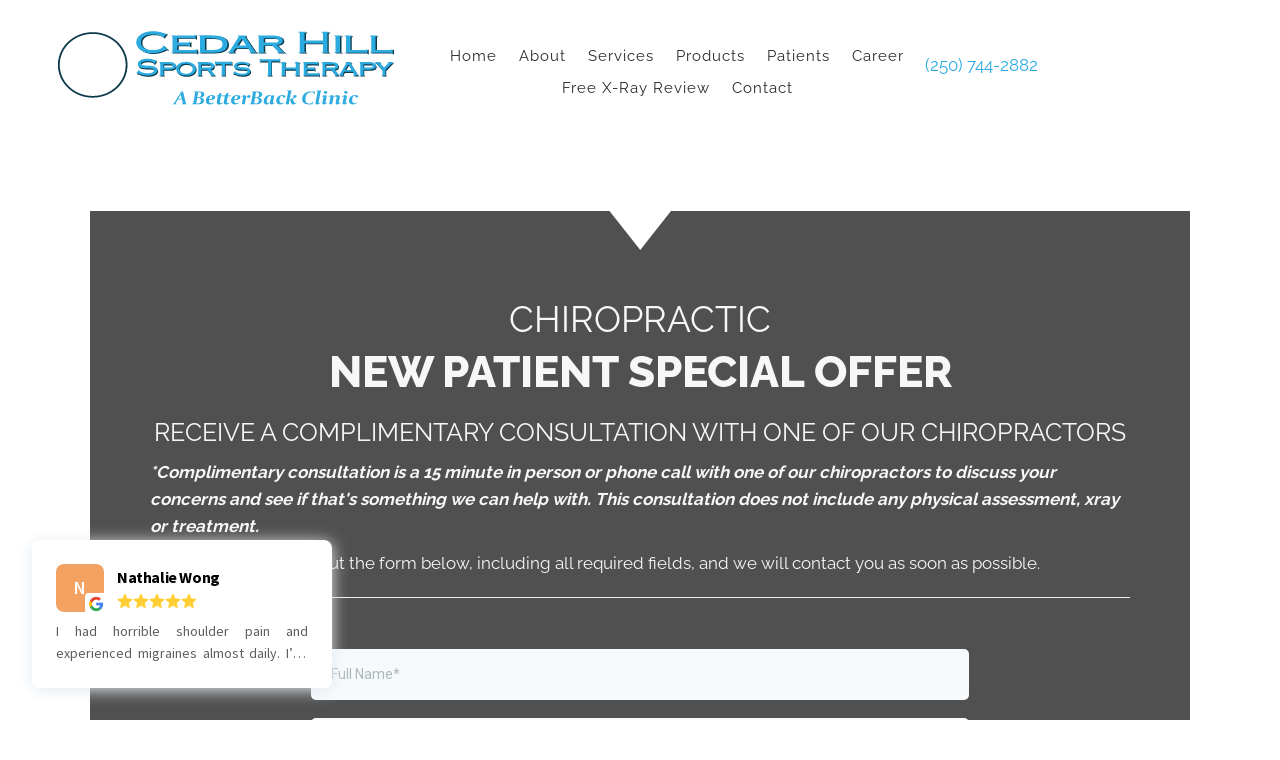

--- FILE ---
content_type: text/html; charset=UTF-8
request_url: https://www.betterback.ca/special/
body_size: 32816
content:
<!DOCTYPE html>
<html lang="en-US">
<head><script data-pagespeed-no-defer data-two-no-delay type="text/javascript" >var two_worker_data_critical_data = {"critical_data":{"critical_css":true,"critical_fonts":true}}</script><script data-pagespeed-no-defer data-two-no-delay type="text/javascript" >var two_worker_data_font = {"font":[]}</script><script data-pagespeed-no-defer data-two-no-delay type="text/javascript" >var two_worker_data_excluded_js = {"js":[]}</script><script data-pagespeed-no-defer data-two-no-delay type="text/javascript" >var two_worker_data_js = {"js":[{"inline":true,"code":"[base64]","id":"","uid":"two_696efb0fe1e2a","exclude_blob":false,"excluded_from_delay":false},{"inline":false,"url":"https:\/\/www.betterback.ca\/wp-includes\/js\/jquery\/jquery.min.js?ver=3.7.1","id":"jquery-core-js","uid":"two_696efb0fe1eab","exclude_blob":false,"excluded_from_delay":false},{"inline":false,"url":"https:\/\/www.betterback.ca\/wp-includes\/js\/jquery\/jquery-migrate.min.js?ver=3.4.1","id":"jquery-migrate-js","uid":"two_696efb0fe1eb8","exclude_blob":false,"excluded_from_delay":false},{"inline":true,"code":"[base64]","id":"","uid":"two_696efb0fe1ec2","exclude_blob":false,"excluded_from_delay":false},{"inline":true,"code":"[base64]","id":"","uid":"two_696efb0fe1ed0","exclude_blob":false,"excluded_from_delay":false},{"inline":false,"url":"https:\/\/ap.inceptionchiro.com\/js\/form_embed.js","id":"","uid":"two_696efb0fe1edf","exclude_blob":false,"excluded_from_delay":false},{"inline":true,"code":"[base64]","id":"","uid":"two_696efb0fe1efe","exclude_blob":false,"excluded_from_delay":false},{"inline":false,"url":"https:\/\/www.betterback.ca\/wp-content\/uploads\/bb-plugin\/cache\/62-layout.js?ver=cd6f6125912afdd47147d525682b64c4","id":"fl-builder-layout-62-js","uid":"two_696efb0fe1f13","exclude_blob":false,"excluded_from_delay":false},{"inline":false,"url":"https:\/\/www.betterback.ca\/wp-content\/plugins\/bb-plugin\/js\/jquery.imagesloaded.min.js?ver=2.9.4.1","id":"imagesloaded-js","uid":"two_696efb0fe1f27","exclude_blob":false,"excluded_from_delay":false},{"inline":false,"url":"https:\/\/www.betterback.ca\/wp-content\/plugins\/bb-plugin\/js\/jquery.ba-throttle-debounce.min.js?ver=2.9.4.1","id":"jquery-throttle-js","uid":"two_696efb0fe1f3c","exclude_blob":false,"excluded_from_delay":false},{"inline":false,"url":"https:\/\/www.betterback.ca\/wp-content\/plugins\/bb-plugin\/js\/jquery.waypoints.min.js?ver=2.9.4.1","id":"jquery-waypoints-js","uid":"two_696efb0fe1f50","exclude_blob":false,"excluded_from_delay":false},{"inline":false,"url":"https:\/\/www.betterback.ca\/wp-content\/uploads\/bb-plugin\/cache\/4f03e93fc1c591425f48cb2348b5d09f-layout-bundle.js?ver=2.9.4.1-1.5.2.1-20251125200437","id":"fl-builder-layout-bundle-4f03e93fc1c591425f48cb2348b5d09f-js","uid":"two_696efb0fe1f64","exclude_blob":false,"excluded_from_delay":false},{"inline":false,"url":"https:\/\/www.betterback.ca\/wp-content\/themes\/bb-theme\/js\/bootstrap.min.js?ver=1.7.19","id":"bootstrap-js","uid":"two_696efb0fe1f75","exclude_blob":false,"excluded_from_delay":false},{"inline":true,"code":"[base64]","id":"fl-automator-js-extra","uid":"two_696efb0fe1f88","exclude_blob":false,"excluded_from_delay":false},{"inline":false,"url":"https:\/\/www.betterback.ca\/wp-content\/themes\/bb-theme\/js\/theme.min.js?ver=1.7.19","id":"fl-automator-js","uid":"two_696efb0fe1f9c","exclude_blob":false,"excluded_from_delay":false},{"code":"[base64]","inline":true,"uid":"two_dispatchEvent_script"}]}</script><script data-pagespeed-no-defer data-two-no-delay type="text/javascript" >var two_worker_data_css = {"css":[{"url":"https:\/\/fonts.googleapis.com\/css?family=Raleway%3A300%2C400%2C700%2C800%2C600%7CWork+Sans%3A700&display=swap#038;ver=6.8.3","media":"all","uid":""},{"url":"https:\/\/www.betterback.ca\/wp-content\/cache\/tw_optimize\/css\/two_62_aggregated_5031697833a1b266bf9fe4d7a52cf38e_delay.min.css?date=1768880911","media":"all","uid":""}]}</script><noscript><link rel="stylesheet" crossorigin="anonymous" class="two_uncritical_css_noscript" media="all" href="https://fonts.googleapis.com/css?family=Raleway%3A300%2C400%2C700%2C800%2C600%7CWork+Sans%3A700&display=swap#038;ver=6.8.3"></noscript><noscript><link rel="stylesheet" crossorigin="anonymous" class="two_uncritical_css_noscript" media="all" href="https://www.betterback.ca/wp-content/cache/tw_optimize/css/two_62_aggregated_5031697833a1b266bf9fe4d7a52cf38e_delay.min.css?date=1768880911"></noscript>
<meta charset="UTF-8" />
<meta name='viewport' content='width=device-width, initial-scale=1.0' />
<meta http-equiv='X-UA-Compatible' content='IE=edge' />
<link rel="profile" href="https://gmpg.org/xfn/11" />
<script data-pagespeed-no-defer data-two-no-delay type="text/javascript">window.addEventListener("load",function(){window.two_page_loaded=true;});function logLoaded(){console.log("window is loaded");}
(function listen(){if(window.two_page_loaded){logLoaded();}else{console.log("window is notLoaded");window.setTimeout(listen,50);}})();function applyElementorControllers(){if(!window.elementorFrontend)return;window.elementorFrontend.init()}
function applyViewCss(cssUrl){if(!cssUrl)return;const cssNode=document.createElement('link');cssNode.setAttribute("href",cssUrl);cssNode.setAttribute("rel","stylesheet");cssNode.setAttribute("type","text/css");document.head.appendChild(cssNode);}
var two_scripts_load=true;var two_load_delayed_javascript=function(event){if(two_scripts_load){two_scripts_load=false;two_connect_script(0);if(typeof two_delay_custom_js_new=="object"){document.dispatchEvent(two_delay_custom_js_new)}
window.two_delayed_loading_events.forEach(function(event){console.log("removed event listener");document.removeEventListener(event,two_load_delayed_javascript,false)});}};function two_loading_events(event){setTimeout(function(event){return function(){var t=function(eventType,elementClientX,elementClientY){var _event=new Event(eventType,{bubbles:true,cancelable:true});if(eventType==="click"){_event.clientX=elementClientX;_event.clientY=elementClientY}else{_event.touches=[{clientX:elementClientX,clientY:elementClientY}]}
return _event};var element;if(event&&event.type==="touchend"){var touch=event.changedTouches[0];element=document.elementFromPoint(touch.clientX,touch.clientY);element.dispatchEvent(t('touchstart',touch.clientX,touch.clientY));element.dispatchEvent(t('touchend',touch.clientX,touch.clientY));element.dispatchEvent(t('click',touch.clientX,touch.clientY));}else if(event&&event.type==="click"){element=document.elementFromPoint(event.clientX,event.clientY);element.dispatchEvent(t(event.type,event.clientX,event.clientY));}}}(event),150);}</script><script data-pagespeed-no-defer data-two-no-delay type="text/javascript">window.two_delayed_loading_attribute="data-twodelayedjs";window.two_delayed_js_load_libs_first="";window.two_delayed_loading_events=["mousemove","click","keydown","wheel","touchmove","touchend"];window.two_event_listeners=[];</script><script data-pagespeed-no-defer data-two-no-delay type="text/javascript">document.onreadystatechange=function(){if(document.readyState==="interactive"){if(window.two_delayed_loading_attribute!==undefined){window.two_delayed_loading_events.forEach(function(ev){window.two_event_listeners[ev]=document.addEventListener(ev,two_load_delayed_javascript,{passive:false})});}
if(window.two_delayed_loading_attribute_css!==undefined){window.two_delayed_loading_events_css.forEach(function(ev){window.two_event_listeners_css[ev]=document.addEventListener(ev,two_load_delayed_css,{passive:false})});}
if(window.two_load_delayed_iframe!==undefined){window.two_delayed_loading_iframe_events.forEach(function(ev){window.two_iframe_event_listeners[ev]=document.addEventListener(ev,two_load_delayed_iframe,{passive:false})});}}}</script><meta name='robots' content='index, follow, max-image-preview:large, max-snippet:-1, max-video-preview:-1' />
	
	
	<!-- This site is optimized with the Yoast SEO plugin v26.4 - https://yoast.com/wordpress/plugins/seo/ -->
	<title>New Chiropractic Patient Special - Cedar Hill Sports Therapy - A BetterBack Clinic</title>
	<meta name="description" content="Schedule a chiropractic appointment at Cedar Hill Sports Therapy - A BetterBack Clinic today. We can help you find relief." />
	<link rel="canonical" href="https://www.betterback.ca/special/" />
	<meta property="og:locale" content="en_US" />
	<meta property="og:type" content="article" />
	<meta property="og:title" content="New Chiropractic Patient Special - Cedar Hill Sports Therapy - A BetterBack Clinic" />
	<meta property="og:description" content="Schedule a chiropractic appointment at Cedar Hill Sports Therapy - A BetterBack Clinic today. We can help you find relief." />
	<meta property="og:url" content="https://www.betterback.ca/special/" />
	<meta property="og:site_name" content="Cedar Hill Sports Therapy - A BetterBack Clinic" />
	<meta property="article:modified_time" content="2025-12-06T10:27:32+00:00" />
	<meta property="og:image" content="https://www.betterback.ca/wp-content/uploads/2024/12/Chiropractic-Victoria-BC-Testimonial-Curtis.webp" />
	<meta name="twitter:card" content="summary_large_image" />
	<meta name="twitter:label1" content="Est. reading time" />
	<meta name="twitter:data1" content="1 minute" />
	<script type="application/ld+json" class="yoast-schema-graph">{"@context":"https://schema.org","@graph":[{"@type":"WebPage","@id":"https://www.betterback.ca/special/","url":"https://www.betterback.ca/special/","name":"New Chiropractic Patient Special - Cedar Hill Sports Therapy - A BetterBack Clinic","isPartOf":{"@id":"https://www.betterback.ca/#website"},"primaryImageOfPage":{"@id":"https://www.betterback.ca/special/#primaryimage"},"image":{"@id":"https://www.betterback.ca/special/#primaryimage"},"thumbnailUrl":"https://www.betterback.ca/wp-content/uploads/2024/12/Chiropractic-Victoria-BC-Testimonial-Curtis.webp","datePublished":"2018-01-03T16:21:42+00:00","dateModified":"2025-12-06T10:27:32+00:00","description":"Schedule a chiropractic appointment at Cedar Hill Sports Therapy - A BetterBack Clinic today. We can help you find relief.","breadcrumb":{"@id":"https://www.betterback.ca/special/#breadcrumb"},"inLanguage":"en-US","potentialAction":[{"@type":"ReadAction","target":["https://www.betterback.ca/special/"]}]},{"@type":"ImageObject","inLanguage":"en-US","@id":"https://www.betterback.ca/special/#primaryimage","url":"https://www.betterback.ca/wp-content/uploads/2024/12/Chiropractic-Victoria-BC-Testimonial-Curtis.webp","contentUrl":"https://www.betterback.ca/wp-content/uploads/2024/12/Chiropractic-Victoria-BC-Testimonial-Curtis.webp","width":1162,"height":208,"caption":"Chiropractic Victoria BC Testimonial Curtis"},{"@type":"BreadcrumbList","@id":"https://www.betterback.ca/special/#breadcrumb","itemListElement":[{"@type":"ListItem","position":1,"name":"Home","item":"https://www.betterback.ca/"},{"@type":"ListItem","position":2,"name":"Special Offer"}]},{"@type":"WebSite","@id":"https://www.betterback.ca/#website","url":"https://www.betterback.ca/","name":"Cedar Hill Sports Therapy - A BetterBack Clinic","description":"Victoria BC Chiropractor","potentialAction":[{"@type":"SearchAction","target":{"@type":"EntryPoint","urlTemplate":"https://www.betterback.ca/?s={search_term_string}"},"query-input":{"@type":"PropertyValueSpecification","valueRequired":true,"valueName":"search_term_string"}}],"inLanguage":"en-US"}]}</script>
	<!-- / Yoast SEO plugin. -->


<link rel='dns-prefetch' href='//fonts.googleapis.com' />
<link href='https://fonts.gstatic.com' crossorigin rel='preconnect' />
<link rel="alternate" type="application/rss+xml" title="Cedar Hill Sports Therapy - A BetterBack Clinic &raquo; Feed" href="https://www.betterback.ca/feed/" />
<link rel="preload" href="https://www.betterback.ca/wp-content/plugins/bb-plugin/fonts/fontawesome/5.15.4/webfonts/fa-regular-400.woff2" as="font" type="font/woff2" crossorigin="anonymous">
<link rel="preload" href="https://www.betterback.ca/wp-content/plugins/bb-plugin/fonts/fontawesome/5.15.4/webfonts/fa-solid-900.woff2" as="font" type="font/woff2" crossorigin="anonymous">
<script data-two_delay_src='inline' data-two_delay_id="two_696efb0fe1e2a"></script>














<script data-two_delay_id="two_696efb0fe1eab" data-two_delay_src="https://www.betterback.ca/wp-includes/js/jquery/jquery.min.js?ver=3.7.1" id="jquery-core-js"></script>
<script data-two_delay_id="two_696efb0fe1eb8" data-two_delay_src="https://www.betterback.ca/wp-includes/js/jquery/jquery-migrate.min.js?ver=3.4.1" id="jquery-migrate-js"></script>
<link rel="https://api.w.org/" href="https://www.betterback.ca/wp-json/" /><link rel="alternate" title="JSON" type="application/json" href="https://www.betterback.ca/wp-json/wp/v2/pages/62" /><link rel="EditURI" type="application/rsd+xml" title="RSD" href="https://www.betterback.ca/xmlrpc.php?rsd" />
<meta name="generator" content="WordPress 6.8.3" />
<link rel='shortlink' href='https://www.betterback.ca/?p=62' />
<link rel="alternate" title="oEmbed (JSON)" type="application/json+oembed" href="https://www.betterback.ca/wp-json/oembed/1.0/embed?url=https%3A%2F%2Fwww.betterback.ca%2Fspecial%2F" />
<link rel="alternate" title="oEmbed (XML)" type="text/xml+oembed" href="https://www.betterback.ca/wp-json/oembed/1.0/embed?url=https%3A%2F%2Fwww.betterback.ca%2Fspecial%2F&#038;format=xml" />
		<script data-two_delay_src='inline' data-two_delay_id="two_696efb0fe1ec2"></script>
		<link rel="icon" href="https://www.betterback.ca/wp-content/uploads/2024/12/Chiropractic-Victoria-BC-Cedar-Hill-Sports-Therapy-A-BetterBack-Clinic-Favicon.webp" sizes="32x32" />
<link rel="icon" href="https://www.betterback.ca/wp-content/uploads/2024/12/Chiropractic-Victoria-BC-Cedar-Hill-Sports-Therapy-A-BetterBack-Clinic-Favicon.webp" sizes="192x192" />
<link rel="apple-touch-icon" href="https://www.betterback.ca/wp-content/uploads/2024/12/Chiropractic-Victoria-BC-Cedar-Hill-Sports-Therapy-A-BetterBack-Clinic-Favicon.webp" />
<meta name="msapplication-TileImage" content="https://www.betterback.ca/wp-content/uploads/2024/12/Chiropractic-Victoria-BC-Cedar-Hill-Sports-Therapy-A-BetterBack-Clinic-Favicon.webp" />
		
		<!-- Google Tag Manager -->
<script data-two_delay_src='inline' data-two_delay_id="two_696efb0fe1ed0"></script>
<!-- End Google Tag Manager -->

<meta name="google-site-verification" content="j9iS0HGEYLddcu1A7oSwdGcn8YFfbeYJH07B5wV6FDQ" />

                <meta name="msvalidate.01" content="E3DDF71E07918DEDA17AF8ADC12530E4" />
                
                <div id="review-widget-83"></div>
<script data-no-optimize="1" data-token="eyJhbGciOiJIUzI1NiJ9.eyJ0ZW5hbnQiOiJpbmNlcHRpb25vbmxpbmVtYXJrZXRpbmciLCJob3N0Ijoid3d3LnJldmlld2NoaXJvLmNvbSIsInN0b3JlIjoxLCJ3aWRnZXQiOjgzLCJpYXQiOjE2NzgyMjkxOTB9.KVAwstqMZIicmVqlZBQqZXtOKWQbE3j39K12REj-tkc" data-id="83" data-type="floating" src="https://www.reviewchiro.com/widget-embed.js" async></script>
<style id='two_critical_bg' class='two_critical_bg'>/* Autogenerated by 10Web Booster plugin*/

                    @media (min-width: 320px) and (max-width: 480px) { 
 
.fl-node-vkx486n2qbpy > .fl-row-content-wrap:not(.two_bg) {  background-image: url(data:image/svg+xml,%3Csvg%20xmlns=%22http://www.w3.org/2000/svg%22%20viewBox=%220%200%20%20%22%3E%3C/svg%3E#}https://www.betterback.ca/wp-content/uploads/2017/05/Chiropractic-Victoria-BC-Front-Desk-Staff-Checking-Patient-In-HP-SLIDER-768x420.webp) !important;  }  
#side-tabs a.topratedmobile:not(.two_bg) {  background-image: url('data:image/svg+xml,%3Csvg%20xmlns=%22http://www.w3.org/2000/svg%22%20viewBox=%220%200%20%20%22%3E%3C/svg%3E#}https://www.betterback.ca/wp-content/uploads/2024/12/Chiropractic-Victoria-BC-Top-Rated-Clinic-Mobile.webp') !important;  } }</style><style class="two_critical_css" type="text/css">img:is([sizes="auto" i],[sizes^="auto," i]){contain-intrinsic-size:3000px 1500px}ol,ul{box-sizing:border-box}:root{--wp--preset--font-size--normal:16px;--wp--preset--font-size--huge:42px}html :where(img[class*=wp-image-]){height:auto;max-width:100%}:root{--wp--preset--aspect-ratio--square:1;--wp--preset--aspect-ratio--4-3:4/3;--wp--preset--aspect-ratio--3-4:3/4;--wp--preset--aspect-ratio--3-2:3/2;--wp--preset--aspect-ratio--2-3:2/3;--wp--preset--aspect-ratio--16-9:16/9;--wp--preset--aspect-ratio--9-16:9/16;--wp--preset--color--black:#000000;--wp--preset--color--cyan-bluish-gray:#abb8c3;--wp--preset--color--white:#ffffff;--wp--preset--color--pale-pink:#f78da7;--wp--preset--color--vivid-red:#cf2e2e;--wp--preset--color--luminous-vivid-orange:#ff6900;--wp--preset--color--luminous-vivid-amber:#fcb900;--wp--preset--color--light-green-cyan:#7bdcb5;--wp--preset--color--vivid-green-cyan:#00d084;--wp--preset--color--pale-cyan-blue:#8ed1fc;--wp--preset--color--vivid-cyan-blue:#0693e3;--wp--preset--color--vivid-purple:#9b51e0;--wp--preset--color--fl-heading-text:#424242;--wp--preset--color--fl-body-bg:#ffffff;--wp--preset--color--fl-body-text:#424242;--wp--preset--color--fl-accent:#2cabe1;--wp--preset--color--fl-accent-hover:#808080;--wp--preset--color--fl-topbar-bg:#808080;--wp--preset--color--fl-topbar-text:#808080;--wp--preset--color--fl-topbar-link:#808080;--wp--preset--color--fl-topbar-hover:#808080;--wp--preset--color--fl-header-bg:#808080;--wp--preset--color--fl-header-text:#808080;--wp--preset--color--fl-header-link:#808080;--wp--preset--color--fl-header-hover:#808080;--wp--preset--color--fl-nav-bg:#333333;--wp--preset--color--fl-nav-link:#ededed;--wp--preset--color--fl-nav-hover:#2cabe1;--wp--preset--color--fl-content-bg:#ffffff;--wp--preset--color--fl-footer-widgets-bg:#808080;--wp--preset--color--fl-footer-widgets-text:#808080;--wp--preset--color--fl-footer-widgets-link:#808080;--wp--preset--color--fl-footer-widgets-hover:#808080;--wp--preset--color--fl-footer-bg:#808080;--wp--preset--color--fl-footer-text:#808080;--wp--preset--color--fl-footer-link:#808080;--wp--preset--color--fl-footer-hover:#808080;--wp--preset--gradient--vivid-cyan-blue-to-vivid-purple:linear-gradient(135deg,rgba(6,147,227,1) 0%,rgb(155,81,224) 100%);--wp--preset--gradient--light-green-cyan-to-vivid-green-cyan:linear-gradient(135deg,rgb(122,220,180) 0%,rgb(0,208,130) 100%);--wp--preset--gradient--luminous-vivid-amber-to-luminous-vivid-orange:linear-gradient(135deg,rgba(252,185,0,1) 0%,rgba(255,105,0,1) 100%);--wp--preset--gradient--luminous-vivid-orange-to-vivid-red:linear-gradient(135deg,rgba(255,105,0,1) 0%,rgb(207,46,46) 100%);--wp--preset--gradient--very-light-gray-to-cyan-bluish-gray:linear-gradient(135deg,rgb(238,238,238) 0%,rgb(169,184,195) 100%);--wp--preset--gradient--cool-to-warm-spectrum:linear-gradient(135deg,rgb(74,234,220) 0%,rgb(151,120,209) 20%,rgb(207,42,186) 40%,rgb(238,44,130) 60%,rgb(251,105,98) 80%,rgb(254,248,76) 100%);--wp--preset--gradient--blush-light-purple:linear-gradient(135deg,rgb(255,206,236) 0%,rgb(152,150,240) 100%);--wp--preset--gradient--blush-bordeaux:linear-gradient(135deg,rgb(254,205,165) 0%,rgb(254,45,45) 50%,rgb(107,0,62) 100%);--wp--preset--gradient--luminous-dusk:linear-gradient(135deg,rgb(255,203,112) 0%,rgb(199,81,192) 50%,rgb(65,88,208) 100%);--wp--preset--gradient--pale-ocean:linear-gradient(135deg,rgb(255,245,203) 0%,rgb(182,227,212) 50%,rgb(51,167,181) 100%);--wp--preset--gradient--electric-grass:linear-gradient(135deg,rgb(202,248,128) 0%,rgb(113,206,126) 100%);--wp--preset--gradient--midnight:linear-gradient(135deg,rgb(2,3,129) 0%,rgb(40,116,252) 100%);--wp--preset--font-size--small:13px;--wp--preset--font-size--medium:20px;--wp--preset--font-size--large:36px;--wp--preset--font-size--x-large:42px;--wp--preset--spacing--20:0.44rem;--wp--preset--spacing--30:0.67rem;--wp--preset--spacing--40:1rem;--wp--preset--spacing--50:1.5rem;--wp--preset--spacing--60:2.25rem;--wp--preset--spacing--70:3.38rem;--wp--preset--spacing--80:5.06rem;--wp--preset--shadow--natural:6px 6px 9px rgba(0, 0, 0, 0.2);--wp--preset--shadow--deep:12px 12px 50px rgba(0, 0, 0, 0.4);--wp--preset--shadow--sharp:6px 6px 0px rgba(0, 0, 0, 0.2);--wp--preset--shadow--outlined:6px 6px 0px -3px rgba(255, 255, 255, 1), 6px 6px rgba(0, 0, 0, 1);--wp--preset--shadow--crisp:6px 6px 0px rgba(0, 0, 0, 1)}.fl-builder-content *,.fl-builder-content *:before,.fl-builder-content *:after{-webkit-box-sizing:border-box;-moz-box-sizing:border-box;box-sizing:border-box}.fl-row:before,.fl-row:after,.fl-row-content:before,.fl-row-content:after,.fl-col-group:before,.fl-col-group:after,.fl-col:before,.fl-col:after,.fl-module:not([data-accepts]):before,.fl-module:not([data-accepts]):after,.fl-module-content:before,.fl-module-content:after{display:table;content:" "}.fl-row:after,.fl-row-content:after,.fl-col-group:after,.fl-col:after,.fl-module:not([data-accepts]):after,.fl-module-content:after{clear:both}.fl-clear{clear:both}.fl-row,.fl-row-content{margin-left:auto;margin-right:auto;min-width:0}.fl-row-content-wrap{position:relative}.fl-row-bg-overlay .fl-row-content-wrap:after{border-radius:inherit;content:'';display:block;position:absolute;top:0;right:0;bottom:0;left:0;z-index:0}.fl-row-bg-overlay .fl-row-content{position:relative;z-index:1}.fl-row-default-height .fl-row-content-wrap,.fl-row-custom-height .fl-row-content-wrap{display:-webkit-box;display:-webkit-flex;display:-ms-flexbox;display:flex;min-height:100vh}.fl-row-default-height .fl-row-content-wrap,.fl-row-custom-height .fl-row-content-wrap{min-height:0}.fl-row-default-height .fl-row-content,.fl-row-full-height .fl-row-content,.fl-row-custom-height .fl-row-content{-webkit-box-flex:1 1 auto;-moz-box-flex:1 1 auto;-webkit-flex:1 1 auto;-ms-flex:1 1 auto;flex:1 1 auto}.fl-row-default-height .fl-row-full-width.fl-row-content,.fl-row-full-height .fl-row-full-width.fl-row-content,.fl-row-custom-height .fl-row-full-width.fl-row-content{max-width:100%;width:100%}.fl-row-default-height.fl-row-align-center .fl-row-content-wrap,.fl-row-full-height.fl-row-align-center .fl-row-content-wrap,.fl-row-custom-height.fl-row-align-center .fl-row-content-wrap{-webkit-align-items:center;-webkit-box-align:center;-webkit-box-pack:center;-webkit-justify-content:center;-ms-flex-align:center;-ms-flex-pack:center;justify-content:center;align-items:center}.fl-col-group-equal-height{display:flex;flex-wrap:wrap;width:100%}.fl-col-group-equal-height .fl-col,.fl-col-group-equal-height .fl-col-content{display:flex;flex:1 1 auto}.fl-col-group-equal-height .fl-col-content{flex-direction:column;flex-shrink:1;min-width:1px;max-width:100%;width:100%}.fl-col-group-equal-height:before,.fl-col-group-equal-height .fl-col:before,.fl-col-group-equal-height .fl-col-content:before,.fl-col-group-equal-height:after,.fl-col-group-equal-height .fl-col:after,.fl-col-group-equal-height .fl-col-content:after{content:none}.fl-col-group-nested.fl-col-group-equal-height.fl-col-group-align-center .fl-col-content,.fl-col-group-equal-height.fl-col-group-align-center .fl-col-content{justify-content:center}.fl-col-group-equal-height.fl-col-group-align-center .fl-col-group{width:100%}.fl-col{float:left;min-height:1px}.fl-row-bg-overlay .fl-row-content{z-index:2}.fl-builder-content a.fl-button,.fl-builder-content a.fl-button:visited{border-radius:4px;-moz-border-radius:4px;-webkit-border-radius:4px;display:inline-block;font-size:16px;font-weight:400;line-height:18px;padding:12px 24px;text-decoration:none;text-shadow:none}.fl-builder-content .fl-button-center{text-align:center}.fl-module img{max-width:100%}.fl-photo{line-height:0;position:relative}.fl-photo-align-center{text-align:center}.fl-photo-content{display:inline-block;line-height:0;position:relative;max-width:100%}.fl-photo-img-svg{width:100%}.fl-photo-content img{display:inline;height:auto;max-width:100%}.fl-animation{opacity:0}body.fl-no-js .fl-animation{opacity:1}.fl-builder-preview .fl-animation,.fl-builder-edit .fl-animation,.fl-animated{opacity:1}.fl-animated{animation-fill-mode:both;-webkit-animation-fill-mode:both}@media (max-width:767px){.fl-row-content-wrap{background-attachment:scroll!important}.fl-row-bg-parallax .fl-row-content-wrap{background-attachment:scroll!important;background-position:center center!important}.fl-col-group.fl-col-group-equal-height{display:block}.fl-col-group.fl-col-group-equal-height.fl-col-group-custom-width{display:-webkit-box;display:-webkit-flex;display:flex}.fl-col-group.fl-col-group-responsive-reversed{display:-webkit-flex;display:flex;-webkit-flex-wrap:wrap-reverse;flex-wrap:wrap-reverse;flex-direction:row-reverse}.fl-col-group.fl-col-group-responsive-reversed .fl-col:not(.fl-col-small-custom-width){flex-basis:100%;width:100%!important}.fl-col-group.fl-col-group-medium-reversed:not(.fl-col-group-responsive-reversed){display:unset;display:unset;-webkit-flex-wrap:unset;flex-wrap:unset;flex-direction:unset}.fl-col{clear:both;float:none;margin-left:auto;margin-right:auto;width:auto!important}.fl-col-small:not(.fl-col-small-full-width){max-width:400px}.fl-block-col-resize{display:none}.fl-row[data-node] .fl-row-content-wrap{margin:0;padding-left:0;padding-right:0}.fl-row[data-node] .fl-bg-video,.fl-row[data-node] .fl-bg-slideshow{left:0;right:0}.fl-col[data-node] .fl-col-content{margin:0;padding-left:0;padding-right:0}}@media (min-width:1201px){html .fl-visible-large:not(.fl-visible-desktop),html .fl-visible-medium:not(.fl-visible-desktop),html .fl-visible-mobile:not(.fl-visible-desktop){display:none}}@media (min-width:768px) and (max-width:1024px){html .fl-visible-desktop:not(.fl-visible-medium),html .fl-visible-large:not(.fl-visible-medium),html .fl-visible-mobile:not(.fl-visible-medium){display:none}}@media (max-width:767px){html .fl-visible-desktop:not(.fl-visible-mobile),html .fl-visible-large:not(.fl-visible-mobile),html .fl-visible-medium:not(.fl-visible-mobile){display:none}}.fl-col-content{display:flex;flex-direction:column;margin-top:0;margin-right:0;margin-bottom:0;margin-left:0;padding-top:0;padding-right:0;padding-bottom:0;padding-left:0}.fl-row-fixed-width{max-width:1100px}.fl-row-content-wrap{margin-top:0;margin-right:0;margin-bottom:0;margin-left:0;padding-top:20px;padding-right:20px;padding-bottom:20px;padding-left:20px}.fl-module-content,.fl-module:where(.fl-module:not(:has(>.fl-module-content))){margin-top:20px;margin-right:20px;margin-bottom:20px;margin-left:20px}.fl-node-56defcf8b792a{color:#f7f7f7}.fl-builder-content .fl-node-56defcf8b792a *:not(input):not(textarea):not(select):not(a):not(h1):not(h2):not(h3):not(h4):not(h5):not(h6):not(.fl-menu-mobile-toggle){color:inherit}.fl-builder-content .fl-node-56defcf8b792a h1,.fl-builder-content .fl-node-56defcf8b792a h2,.fl-builder-content .fl-node-56defcf8b792a h3,.fl-builder-content .fl-node-56defcf8b792a h4,.fl-builder-content .fl-node-56defcf8b792a h5,.fl-builder-content .fl-node-56defcf8b792a h6,.fl-builder-content .fl-node-56defcf8b792a h1 a,.fl-builder-content .fl-node-56defcf8b792a h2 a,.fl-builder-content .fl-node-56defcf8b792a h3 a,.fl-builder-content .fl-node-56defcf8b792a h4 a,.fl-builder-content .fl-node-56defcf8b792a h5 a,.fl-builder-content .fl-node-56defcf8b792a h6 a{color:#f7f7f7}.fl-node-56defcf8b792a>.fl-row-content-wrap{background-color:#505050;border-top-width:1px;border-right-width:0;border-bottom-width:1px;border-left-width:0}.fl-node-56defcf8b792a>.fl-row-content-wrap{margin-top:80px;margin-bottom:80px}.fl-node-56defcf8b792a>.fl-row-content-wrap{padding-top:20px;padding-bottom:20px}.fl-node-56defcf8b7997{width:100%}.fl-node-56defcf8b7997>.fl-col-content{border-top-width:1px;border-right-width:1px;border-bottom-width:1px;border-left-width:1px}.fl-node-58adcb427f30c{width:100%}.fl-node-58adcb427f30c>.fl-col-content{border-top-width:1px;border-right-width:1px;border-bottom-width:1px;border-left-width:1px}.fl-builder-content .fl-rich-text strong{font-weight:700}.fl-module.fl-rich-text p:last-child{margin-bottom:0}.fl-builder-content .fl-node-56defcf8b7a1a .fl-rich-text,.fl-builder-content .fl-node-56defcf8b7a1a .fl-rich-text *:not(b,strong){font-size:16px}.fl-node-56defcf8b7a1a>.fl-module-content{margin-top:0;margin-right:40px;margin-bottom:0;margin-left:40px}@media (max-width:767px){.fl-node-56defcf8b7a1a>.fl-module-content{margin-left:20px;margin-right:20px}}body h1.uabb-infobox-title,body h2.uabb-infobox-title,body h3.uabb-infobox-title,body h4.uabb-infobox-title,body h5.uabb-infobox-title,body h6.uabb-infobox-title,.uabb-infobox-content .uabb-infobox-title-prefix{margin:0;padding:0}.uabb-module-content .uabb-text-editor :not(a){color:inherit}.uabb-module-content .uabb-text-editor :not(i){font-family:inherit}.uabb-module-content .uabb-text-editor :not(h1):not(h2):not(h3):not(h4):not(h5):not(h6){font-size:inherit;line-height:inherit}.uabb-module-content .uabb-text-editor :not(h1):not(h2):not(h3):not(h4):not(h5):not(h6):not(strong):not(b):not(i){font-weight:inherit}.uabb-infobox-content .uabb-infobox-text p:last-of-type{margin-bottom:0}.uabb-infobox-content .uabb-infobox-text p{padding:0 0 10px}.fl-module-info-box .fl-module-content{display:-webkit-box;display:-webkit-flex;display:-ms-flexbox;display:flex;-webkit-box-orient:vertical;-webkit-box-direction:normal;-webkit-flex-direction:column;-ms-flex-direction:column;flex-direction:column;flex-shrink:1}.fl-node-58adcec76b445{width:100%}.fl-node-58adcec76b445 .infobox-center,.fl-node-58adcec76b445 .uabb-infobox .uabb-separator{text-align:center}.fl-builder-content .fl-node-58adcec76b445 .uabb-infobox-title{margin-top:0;margin-bottom:20px}.fl-builder-content .fl-node-58adcec76b445 .uabb-infobox-text{margin-top:0;margin-bottom:0}.fl-node-58adcec76b445 .uabb-infobox-text{color:#424242}@media (max-width:1024px){.fl-builder-content .fl-node-58adcec76b445 .uabb-infobox{}}@media (max-width:767px){.fl-builder-content .fl-node-58adcec76b445 .uabb-infobox{}.fl-node-58adcec76b445 .infobox-responsive-{text-align:}}.fl-node-58adcec76b445 .uabb-infobox-title{font-size:44px}.fl-node-58adcec76b445 .uabb-infobox-text{font-weight:500;font-size:25px;line-height:1.33em;text-transform:uppercase}.fl-node-58adcec76b445 .uabb-infobox-title-prefix{font-weight:400;font-size:36px;text-transform:uppercase}@media (max-width:767px){.fl-node-58adcec76b445 .uabb-infobox-text{line-height:1.1em}}.fl-node-58adcec76b445>.fl-module-content{margin-top:60px;margin-bottom:0}@media (max-width:767px){.fl-node-58adcec76b445.fl-module>.fl-module-content{margin-top:40px}}.fl-node-rms0bgf3oual>.fl-module-content{margin-right:40px;margin-bottom:0;margin-left:40px}@media (max-width:767px){.fl-node-rms0bgf3oual>.fl-module-content{margin-left:20px;margin-right:20px}}.fl-node-6093107ad40cc>.fl-module-content{margin-bottom:-20px}@media (max-width:767px){.fl-node-6093107ad40cc.fl-module>.fl-module-content{margin-top:-20px;margin-right:0;margin-bottom:-20px;margin-left:0}}.fl-node-aqrx1g740nyh>.fl-module-content{margin-right:40px;margin-bottom:0;margin-left:40px}@media (max-width:767px){.fl-node-aqrx1g740nyh>.fl-module-content{margin-left:20px;margin-right:20px}}@media (max-width:767px){.fl-photo-content,.fl-photo-img{max-width:100%}}.fl-node-xen06itr5zaw,.fl-node-xen06itr5zaw .fl-photo{text-align:center}.fl-node-szpik831drcl,.fl-node-szpik831drcl .fl-photo{text-align:center}.fl-node-v06wq2nofsy9,.fl-node-v06wq2nofsy9 .fl-photo{text-align:center}.fl-node-56defcf8b792a .fl-row-content{position:inherit}.fl-node-56defcf8b792a .uabb-top-row-separator.uabb-has-svg svg{width:calc(100% + 1.5px)}.fl-node-56defcf8b792a .uabb-top-row-separator{z-index:9}@media (max-width:1024px){.fl-node-56defcf8b792a .uabb-top-row-separator.uabb-has-svg svg{width:100%}.fl-node-56defcf8b792a .uabb-bottom-row-separator.uabb-has-svg svg{width:100%}}@media (max-width:767px){.fl-node-56defcf8b792a .uabb-top-row-separator.uabb-has-svg svg{width:100%}.fl-node-56defcf8b792a .uabb-bottom-row-separator.uabb-has-svg svg{width:100%}}.uabb-module-content h1,.uabb-module-content h2,.uabb-module-content h3,.uabb-module-content h4,.uabb-module-content h5,.uabb-module-content h6{margin:0;clear:both}.fl-module-content a,.fl-module-content a:hover,.fl-module-content a:focus{text-decoration:none}.uabb-row-separator{position:absolute;width:100%;left:0}.uabb-top-row-separator{top:0;bottom:auto}.uabb-row-separator svg{width:100%}.uabb-top-row-separator.uabb-has-svg svg{position:absolute;padding:0;margin:0;left:50%;top:-1px;bottom:auto;-webkit-transform:translateX(-50%);-ms-transform:translateX(-50%);transform:translateX(-50%)}.uabb-button-wrap a,.uabb-button-wrap a:visited{display:inline-block;font-size:16px;line-height:18px;text-decoration:none;text-shadow:none}.fl-builder-content .uabb-button-center{text-align:center}.fl-builder-content .uabb-infobox .uabb-button-center,.fl-builder-content .uabb-modal-action-wrap .uabb-button-center,.fl-builder-content .uabb-ultb3-box .uabb-button-center,.fl-builder-content .uabb-slide-down .uabb-button-center,.fl-builder-content .uabb-blog-post-content .uabb-button-center,.fl-builder-content .uabb-cta-wrap .uabb-button-center,.fl-builder-content .fl-module-uabb-off-canvas .uabb-button-wrap .uabb-button-center{text-align:inherit}.uabb-creative-button-wrap a,.uabb-creative-button-wrap a:visited{background:#fafafa;border:1px solid #ccc;color:#333;display:inline-block;vertical-align:middle;text-align:center;overflow:hidden;text-decoration:none;text-shadow:none;box-shadow:none;position:relative;-webkit-transition:all 200ms linear;-moz-transition:all 200ms linear;-ms-transition:all 200ms linear;-o-transition:all 200ms linear;transition:all 200ms linear}.uabb-creative-button-wrap a .uabb-creative-button-text,.uabb-creative-button-wrap a .uabb-creative-button-icon,.uabb-creative-button-wrap a:visited .uabb-creative-button-text,.uabb-creative-button-wrap a:visited .uabb-creative-button-icon{-webkit-transition:all 200ms linear;-moz-transition:all 200ms linear;-ms-transition:all 200ms linear;-o-transition:all 200ms linear;transition:all 200ms linear}.uabb-creative-button-wrap a,.uabb-creative-button-wrap a:visited{padding:12px 24px}.uabb-js-breakpoint{content:"default";display:none}@media screen and (max-width:1024px){.uabb-js-breakpoint{content:"1024"}}@media screen and (max-width:767px){.uabb-js-breakpoint{content:"767"}}.fl-node-56defcf8b792a .fl-row-content{min-width:0}.fl-node-vkx486n2qbpy{color:#fff}.fl-builder-content .fl-node-vkx486n2qbpy *:not(input):not(textarea):not(select):not(a):not(h1):not(h2):not(h3):not(h4):not(h5):not(h6):not(.fl-menu-mobile-toggle){color:inherit}.fl-builder-content .fl-node-vkx486n2qbpy a{color:#fff}.fl-builder-content .fl-node-vkx486n2qbpy h1,.fl-builder-content .fl-node-vkx486n2qbpy h2,.fl-builder-content .fl-node-vkx486n2qbpy h3,.fl-builder-content .fl-node-vkx486n2qbpy h4,.fl-builder-content .fl-node-vkx486n2qbpy h5,.fl-builder-content .fl-node-vkx486n2qbpy h6,.fl-builder-content .fl-node-vkx486n2qbpy h1 a,.fl-builder-content .fl-node-vkx486n2qbpy h2 a,.fl-builder-content .fl-node-vkx486n2qbpy h3 a,.fl-builder-content .fl-node-vkx486n2qbpy h4 a,.fl-builder-content .fl-node-vkx486n2qbpy h5 a,.fl-builder-content .fl-node-vkx486n2qbpy h6 a{color:#fff}.fl-node-vkx486n2qbpy>.fl-row-content-wrap:after{background-image:linear-gradient(135deg,rgb(0 0 0 / .9) 0%,rgb(0 0 0 / .68) 100%)}.fl-node-vkx486n2qbpy>.fl-row-content-wrap{background-image:url(data:image/svg+xml,%3Csvg%20xmlns=%22http://www.w3.org/2000/svg%22%20viewBox=%220%200%20%20%22%3E%3C/svg%3E#}https://www.betterback.ca/wp-content/uploads/2017/05/Chiropractic-Victoria-BC-Front-Desk-Staff-Checking-Patient-In-HP-SLIDER.webp);background-repeat:no-repeat;background-position:center center;background-attachment:fixed;background-size:cover}.fl-node-vkx486n2qbpy .fl-row-content{max-width:868px}.fl-node-vkx486n2qbpy>.fl-row-content-wrap{padding-top:60px;padding-bottom:60px}@media (max-width:1024px){.fl-node-vkx486n2qbpy.fl-row>.fl-row-content-wrap{padding-top:40px;padding-bottom:40px}}@media (max-width:767px){.fl-node-vkx486n2qbpy.fl-row>.fl-row-content-wrap{padding-top:20px;padding-right:0;padding-bottom:20px;padding-left:0}}.fl-node-eswhkmuf059y>.fl-row-content-wrap{padding-top:0;padding-right:0;padding-bottom:0;padding-left:0}.fl-node-2w4703gbdnc6{color:#fff}.fl-builder-content .fl-node-2w4703gbdnc6 *:not(input):not(textarea):not(select):not(a):not(h1):not(h2):not(h3):not(h4):not(h5):not(h6):not(.fl-menu-mobile-toggle){color:inherit}.fl-builder-content .fl-node-2w4703gbdnc6 a{color:#fff}.fl-node-2w4703gbdnc6>.fl-row-content-wrap{background-color:#0d3a4b;border-top-width:1px;border-right-width:0;border-bottom-width:1px;border-left-width:0}.fl-node-2w4703gbdnc6 .fl-row-content{max-width:1400px}.fl-node-2w4703gbdnc6>.fl-row-content-wrap{margin-top:0}.fl-node-2w4703gbdnc6>.fl-row-content-wrap{padding-top:10px;padding-right:0;padding-bottom:10px;padding-left:0}.fl-node-m52via0sdpof{color:#fff}.fl-builder-content .fl-node-m52via0sdpof *:not(input):not(textarea):not(select):not(a):not(h1):not(h2):not(h3):not(h4):not(h5):not(h6):not(.fl-menu-mobile-toggle){color:inherit}.fl-builder-content .fl-node-m52via0sdpof a{color:#fff}.fl-node-m52via0sdpof>.fl-row-content-wrap{background-color:#0c0000;border-top-width:1px;border-right-width:0;border-bottom-width:1px;border-left-width:0}.fl-node-m52via0sdpof .fl-row-content{max-width:1400px}.fl-node-m52via0sdpof>.fl-row-content-wrap{margin-top:-8px}.fl-node-m52via0sdpof>.fl-row-content-wrap{padding-top:10px;padding-right:0;padding-bottom:0;padding-left:0}.fl-node-i3qamutjw4vc{width:100%}.fl-node-i3qamutjw4vc>.fl-col-content{border-style:none;border-width:0;background-clip:border-box;border-color:rgb(255 255 255 / .1);border-top-width:1px;border-right-width:1px;border-bottom-width:1px;border-left-width:1px}.fl-node-i3qamutjw4vc>.fl-col-content{padding-top:20px;padding-right:20px;padding-bottom:20px;padding-left:20px}.fl-node-hla28tjyxkw7{width:100%}.fl-node-x7zwf3dbejqn{width:25%}.fl-node-mhzx9f3ya6ki{width:100%}.fl-node-mhzx9f3ya6ki>.fl-col-content{border-top-left-radius:0;border-top-right-radius:0;border-bottom-left-radius:0;border-bottom-right-radius:0;box-shadow:0 0 0 0 rgb(0 0 0 / .5)}.fl-node-6t3fbioqyu1g{width:25%}.fl-node-qohwm9e6bkun{width:25%}.fl-node-1abyz6g3j5t0{width:25%}.fl-module-heading .fl-heading{padding:0!important;margin:0!important}.fl-node-3ryxa0isvnof.fl-module-heading .fl-heading{font-size:50px;text-align:center;text-transform:capitalize}@media (max-width:767px){.fl-node-3ryxa0isvnof.fl-module-heading .fl-heading{font-size:30px}}@media (max-width:767px){.fl-node-3ryxa0isvnof.fl-module>.fl-module-content{margin-right:0;margin-left:0}}.fl-node-hfcv17s3r20m>.fl-module-content{margin-top:0;margin-right:0;margin-bottom:-8px;margin-left:0}@media (max-width:1200px){.fl-node-hfcv17s3r20m.fl-module>.fl-module-content{margin-bottom:-8px}}@media (max-width:1024px){.fl-node-hfcv17s3r20m.fl-module>.fl-module-content{margin-bottom:-8px}}@media (max-width:767px){.fl-node-hfcv17s3r20m.fl-module>.fl-module-content{margin-bottom:-8px}}@media (max-width:767px){.fl-photo-content,.fl-photo-img{max-width:100%}}.fl-node-qxhy6s2d908k,.fl-node-qxhy6s2d908k .fl-photo{text-align:center}.fl-node-qxhy6s2d908k .fl-photo-content,.fl-node-qxhy6s2d908k .fl-photo-img{width:230px}.fl-node-qxhy6s2d908k>.fl-module-content{margin-top:0;margin-right:0;margin-bottom:0;margin-left:0}@media (max-width:767px){.fl-node-qxhy6s2d908k.fl-module>.fl-module-content{margin-top:20px;margin-bottom:20px}}body h1.uabb-infobox-title,body h2.uabb-infobox-title,body h3.uabb-infobox-title,body h4.uabb-infobox-title,body h5.uabb-infobox-title,body h6.uabb-infobox-title,.uabb-infobox-content .uabb-infobox-title-prefix{margin:0;padding:0}.uabb-module-content .uabb-text-editor :not(a){color:inherit}.uabb-module-content .uabb-text-editor :not(i){font-family:inherit}.uabb-module-content .uabb-text-editor :not(h1):not(h2):not(h3):not(h4):not(h5):not(h6){font-size:inherit;line-height:inherit}.uabb-module-content .uabb-text-editor :not(h1):not(h2):not(h3):not(h4):not(h5):not(h6):not(strong):not(b):not(i){font-weight:inherit}.uabb-infobox-content .uabb-infobox-text p:last-of-type{margin-bottom:0}.uabb-infobox-content .uabb-infobox-text p{padding:0 0 10px}.fl-module-info-box .fl-module-content{display:-webkit-box;display:-webkit-flex;display:-ms-flexbox;display:flex;-webkit-box-orient:vertical;-webkit-box-direction:normal;-webkit-flex-direction:column;-ms-flex-direction:column;flex-direction:column;flex-shrink:1}.fl-node-y46g21lim7fu{width:100%}.fl-node-y46g21lim7fu .infobox-left,.fl-node-y46g21lim7fu .uabb-infobox .uabb-separator{text-align:left}.fl-builder-content .fl-node-y46g21lim7fu .uabb-infobox-title{margin-top:px;margin-bottom:10px}.fl-builder-content .fl-node-y46g21lim7fu .uabb-infobox-text{margin-top:0;margin-bottom:0}.fl-node-y46g21lim7fu .uabb-infobox-text{color:#424242}@media (max-width:1024px){.fl-builder-content .fl-node-y46g21lim7fu .uabb-infobox{}}@media (max-width:767px){.fl-builder-content .fl-node-y46g21lim7fu .uabb-infobox{}.fl-node-y46g21lim7fu .infobox-responsive-center{text-align:center}}.fl-node-y46g21lim7fu .uabb-infobox-title{font-weight:700;font-size:16px;text-transform:uppercase}.fl-node-y46g21lim7fu>.fl-module-content{margin-bottom:0}.fl-node-t03pgydsoav9{width:100%}.fl-node-t03pgydsoav9 .infobox-left,.fl-node-t03pgydsoav9 .uabb-infobox .uabb-separator{text-align:left}.fl-builder-content .fl-node-t03pgydsoav9 .uabb-infobox-text{margin-top:0;margin-bottom:0}.fl-node-t03pgydsoav9 .uabb-infobox-text{color:#424242}@media (max-width:1024px){.fl-builder-content .fl-node-t03pgydsoav9 .uabb-infobox{}}@media (max-width:767px){.fl-builder-content .fl-node-t03pgydsoav9 .uabb-infobox{}.fl-node-t03pgydsoav9 .infobox-responsive-center{text-align:center}}.fl-node-t03pgydsoav9>.fl-module-content{margin-bottom:0}.fl-node-svio6cd5kfa2,.fl-node-svio6cd5kfa2 .fl-photo{text-align:center}.fl-node-svio6cd5kfa2 .fl-photo-content,.fl-node-svio6cd5kfa2 .fl-photo-img{width:250px}.fl-node-svio6cd5kfa2>.fl-module-content{margin-top:10px;margin-bottom:0}.fl-builder-content .fl-rich-text strong{font-weight:700}.fl-module.fl-rich-text p:last-child{margin-bottom:0}.fl-builder-content .fl-node-z14ekm06lg8n .fl-rich-text,.fl-builder-content .fl-node-z14ekm06lg8n .fl-rich-text *:not(b,strong){font-size:1.15em;text-align:center}@media (max-width:1024px){.fl-builder-content .fl-node-z14ekm06lg8n .fl-rich-text,.fl-builder-content .fl-node-z14ekm06lg8n .fl-rich-text *:not(b,strong){font-size:1.1em}}@media (max-width:767px){.fl-builder-content .fl-node-z14ekm06lg8n .fl-rich-text,.fl-builder-content .fl-node-z14ekm06lg8n .fl-rich-text *:not(b,strong){font-size:1.05em}}.fl-builder-content .fl-node-oekg9sv6dm37 .fl-rich-text,.fl-builder-content .fl-node-oekg9sv6dm37 .fl-rich-text *:not(b,strong){font-size:13px;text-align:center}@media (max-width:1024px){.fl-builder-content .fl-node-oekg9sv6dm37 .fl-rich-text,.fl-builder-content .fl-node-oekg9sv6dm37 .fl-rich-text *:not(b,strong){text-align:center}}@media (max-width:767px){.fl-builder-content .fl-node-oekg9sv6dm37 .fl-rich-text,.fl-builder-content .fl-node-oekg9sv6dm37 .fl-rich-text *:not(b,strong){font-size:11px}}.fl-node-oekg9sv6dm37>.fl-module-content{margin-top:5px;margin-bottom:-10px}@media (max-width:1024px){.fl-node-oekg9sv6dm37.fl-module>.fl-module-content{margin-top:10px}}@media (max-width:767px){.fl-node-oekg9sv6dm37.fl-module>.fl-module-content{margin-bottom:0}}.fl-node-7furzw1ev45o,.fl-node-7furzw1ev45o .fl-photo{text-align:center}.fl-node-7furzw1ev45o .fl-photo-content,.fl-node-7furzw1ev45o .fl-photo-img{width:250px}.fl-node-7furzw1ev45o>.fl-module-content{margin-top:0;margin-bottom:10px}.fl-builder-content .fl-node-er7gvxlu4f2z a.fl-button,.fl-builder-content .fl-node-er7gvxlu4f2z a.fl-button:visited,.fl-builder-content .fl-node-er7gvxlu4f2z a.fl-button *,.fl-builder-content .fl-node-er7gvxlu4f2z a.fl-button:visited *,.fl-page .fl-builder-content .fl-node-er7gvxlu4f2z a.fl-button,.fl-page .fl-builder-content .fl-node-er7gvxlu4f2z a.fl-button:visited,.fl-page .fl-builder-content .fl-node-er7gvxlu4f2z a.fl-button *,.fl-page .fl-builder-content .fl-node-er7gvxlu4f2z a.fl-button:visited *{color:#000}.fl-builder-content .fl-node-er7gvxlu4f2z .fl-button,.fl-builder-content .fl-node-er7gvxlu4f2z .fl-button *{transition:all 0.2s linear;-moz-transition:all 0.2s linear;-webkit-transition:all 0.2s linear;-o-transition:all 0.2s linear}.fl-node-er7gvxlu4f2z.fl-button-wrap,.fl-node-er7gvxlu4f2z .fl-button-wrap{text-align:center}.fl-builder-content .fl-node-er7gvxlu4f2z a.fl-button{padding-top:20px;padding-right:40px;padding-bottom:20px;padding-left:40px}.fl-builder-content .fl-node-er7gvxlu4f2z a.fl-button,.fl-builder-content .fl-node-er7gvxlu4f2z a.fl-button:visited,.fl-page .fl-builder-content .fl-node-er7gvxlu4f2z a.fl-button,.fl-page .fl-builder-content .fl-node-er7gvxlu4f2z a.fl-button:visited{font-weight:600;font-size:18px;border:1px solid #f3a200;background-color:#ffae00}.fl-builder-content .fl-node-er7gvxlu4f2z a.fl-button,.fl-builder-content .fl-node-er7gvxlu4f2z a.fl-button:visited,.fl-builder-content .fl-node-er7gvxlu4f2z a.fl-button:hover,.fl-builder-content .fl-node-er7gvxlu4f2z a.fl-button:focus,.fl-page .fl-builder-content .fl-node-er7gvxlu4f2z a.fl-button,.fl-page .fl-builder-content .fl-node-er7gvxlu4f2z a.fl-button:visited,.fl-page .fl-builder-content .fl-node-er7gvxlu4f2z a.fl-button:hover,.fl-page .fl-builder-content .fl-node-er7gvxlu4f2z a.fl-button:focus{border-top-left-radius:40px;border-top-right-radius:40px;border-bottom-left-radius:40px;border-bottom-right-radius:40px}.fl-animated.fl-bounce{animation:fl-bounce 1s ease;-webkit-animation:fl-bounce 1s ease;transform-origin:center bottom;-webkit-transform-origin:center bottom}.fl-menu ul,.fl-menu li{list-style:none;margin:0;padding:0}.fl-menu .menu:before,.fl-menu .menu:after{content:'';display:table;clear:both}.fl-menu-horizontal{display:inline-flex;flex-wrap:wrap;align-items:center}.fl-menu li{position:relative}.fl-menu a{display:block;padding:10px;text-decoration:none}.fl-menu .fl-menu-mobile-toggle{position:relative;padding:8px;background-color:#fff0;border:none;color:#333;border-radius:0}.fl-menu .fl-menu-mobile-toggle.hamburger .svg-container,.fl-menu .fl-menu-mobile-toggle.hamburger-label .svg-container{display:inline-block;position:relative;width:1.4em;height:1.4em;vertical-align:middle}.fl-menu .fl-menu-mobile-toggle.hamburger .hamburger-menu,.fl-menu .fl-menu-mobile-toggle.hamburger-label .hamburger-menu{position:absolute;top:0;left:0;right:0;bottom:0}.fl-menu .fl-menu-mobile-toggle.hamburger .hamburger-menu rect,.fl-menu .fl-menu-mobile-toggle.hamburger-label .hamburger-menu rect{fill:currentColor}.fl-builder-content .fl-node-829nx0y3cldi .menu>li>a,.fl-builder-content .fl-node-829nx0y3cldi .menu>li>.fl-has-submenu-container>a,.fl-builder-content .fl-node-829nx0y3cldi .sub-menu>li>a,.fl-builder-content .fl-node-829nx0y3cldi .sub-menu>li>.fl-has-submenu-container>a{color:#fff}.fl-node-829nx0y3cldi .fl-menu li{border-top:1px solid #fff0}.fl-node-829nx0y3cldi .fl-menu li:first-child{border-top:none}@media (max-width:1200px){.fl-node-829nx0y3cldi .fl-menu ul.menu{display:none;float:none}.fl-node-829nx0y3cldi .fl-menu .sub-menu{-webkit-box-shadow:none;-ms-box-shadow:none;box-shadow:none}.fl-node-829nx0y3cldi .mega-menu.fl-active .hide-heading>.sub-menu,.fl-node-829nx0y3cldi .mega-menu-disabled.fl-active .hide-heading>.sub-menu{display:block!important}.fl-node-829nx0y3cldi .fl-menu-logo,.fl-node-829nx0y3cldi .fl-menu-search-item{display:none}}@media (min-width:1201px){.fl-node-829nx0y3cldi .fl-menu .menu>li{display:inline-block}.fl-node-829nx0y3cldi .menu li{border-left:1px solid #fff0;border-top:none}.fl-node-829nx0y3cldi .menu li:first-child{border:none}.fl-node-829nx0y3cldi .menu li li{border-top:1px solid #fff0;border-left:none}.fl-node-829nx0y3cldi .menu .fl-has-submenu .sub-menu{position:absolute;top:100%;left:0;z-index:10;visibility:hidden;opacity:0;text-align:left}.fl-node-829nx0y3cldi .fl-has-submenu .fl-has-submenu .sub-menu{top:0;left:100%}.fl-node-829nx0y3cldi .fl-menu .fl-has-submenu:hover>.sub-menu,.fl-node-829nx0y3cldi .fl-menu .fl-has-submenu.focus>.sub-menu{display:block;visibility:visible;opacity:1}.fl-node-829nx0y3cldi .menu .fl-has-submenu.fl-menu-submenu-right .sub-menu{left:inherit;right:0}.fl-node-829nx0y3cldi .menu .fl-has-submenu .fl-has-submenu.fl-menu-submenu-right .sub-menu{top:0;left:inherit;right:100%}.fl-node-829nx0y3cldi .fl-menu .fl-has-submenu.fl-active>.fl-has-submenu-container .fl-menu-toggle{-webkit-transform:none;-ms-transform:none;transform:none}.fl-node-829nx0y3cldi .fl-menu .fl-menu-toggle{display:none}.fl-node-829nx0y3cldi ul.sub-menu{padding-top:0;padding-right:0;padding-bottom:0;padding-left:0}.fl-node-829nx0y3cldi .fl-menu .fl-menu-mobile-toggle{display:none}}.fl-node-829nx0y3cldi .fl-menu .fl-menu-mobile-toggle{color:#fff;font-size:16px;text-transform:uppercase;padding-top:10px;padding-right:10px;padding-bottom:10px;padding-left:10px;border-color:rgb(0 0 0 / .1)}.fl-node-829nx0y3cldi .fl-menu .fl-menu-mobile-toggle rect,.fl-node-829nx0y3cldi .fl-menu .fl-menu-mobile-toggle.hamburger .hamburger-menu rect{fill:#fff}.fl-node-829nx0y3cldi .fl-menu .menu,.fl-node-829nx0y3cldi .fl-menu .menu>li{font-size:13px;text-transform:uppercase}.fl-node-829nx0y3cldi .fl-menu{text-align:center}.fl-node-829nx0y3cldi .fl-menu .menu{justify-content:center}.fl-node-829nx0y3cldi .menu a{padding-top:10px;padding-right:10px;padding-bottom:10px;padding-left:10px}.fl-node-829nx0y3cldi .fl-menu .fl-menu-mobile-toggle{float:none}@media (max-width:1200px){.fl-node-829nx0y3cldi .menu li.fl-has-submenu ul.sub-menu{padding-left:15px}.fl-node-829nx0y3cldi .fl-menu .sub-menu{background-color:#fff0}.fl-node-829nx0y3cldi .fl-menu .fl-menu-mobile-toggle{float:none}}@media (max-width:1024px){.fl-node-829nx0y3cldi .fl-menu .menu,.fl-node-829nx0y3cldi .fl-menu .menu>li{text-align:center}.fl-node-829nx0y3cldi .fl-menu{text-align:center}.fl-node-829nx0y3cldi .fl-menu .menu{justify-content:center}.fl-node-829nx0y3cldi .fl-menu .fl-menu-mobile-toggle{float:none}}@media (max-width:767px){.fl-node-829nx0y3cldi .fl-menu .fl-menu-mobile-toggle{float:none}}.fl-node-829nx0y3cldi>.fl-module-content{margin-top:0;margin-bottom:5px}@media (max-width:1024px){.fl-node-829nx0y3cldi.fl-module>.fl-module-content{margin-top:0}}@media (max-width:767px){.fl-node-829nx0y3cldi.fl-module>.fl-module-content{margin-top:0;margin-bottom:0}}.uabb-module-content h1,.uabb-module-content h2,.uabb-module-content h3,.uabb-module-content h4,.uabb-module-content h5,.uabb-module-content h6{margin:0;clear:both}.fl-module-content a,.fl-module-content a:hover,.fl-module-content a:focus{text-decoration:none}.uabb-row-separator{position:absolute;width:100%;left:0}.uabb-top-row-separator{top:0;bottom:auto}.uabb-row-separator svg{width:100%}.uabb-top-row-separator.uabb-has-svg svg{position:absolute;padding:0;margin:0;left:50%;top:-1px;bottom:auto;-webkit-transform:translateX(-50%);-ms-transform:translateX(-50%);transform:translateX(-50%)}.uabb-button-wrap a,.uabb-button-wrap a:visited{display:inline-block;font-size:16px;line-height:18px;text-decoration:none;text-shadow:none}.fl-builder-content .uabb-button-center{text-align:center}.fl-builder-content .uabb-infobox .uabb-button-center,.fl-builder-content .uabb-modal-action-wrap .uabb-button-center,.fl-builder-content .uabb-ultb3-box .uabb-button-center,.fl-builder-content .uabb-slide-down .uabb-button-center,.fl-builder-content .uabb-blog-post-content .uabb-button-center,.fl-builder-content .uabb-cta-wrap .uabb-button-center,.fl-builder-content .fl-module-uabb-off-canvas .uabb-button-wrap .uabb-button-center{text-align:inherit}.uabb-creative-button-wrap a,.uabb-creative-button-wrap a:visited{background:#fafafa;border:1px solid #ccc;color:#333;display:inline-block;vertical-align:middle;text-align:center;overflow:hidden;text-decoration:none;text-shadow:none;box-shadow:none;position:relative;-webkit-transition:all 200ms linear;-moz-transition:all 200ms linear;-ms-transition:all 200ms linear;-o-transition:all 200ms linear;transition:all 200ms linear}.uabb-creative-button-wrap a .uabb-creative-button-text,.uabb-creative-button-wrap a .uabb-creative-button-icon,.uabb-creative-button-wrap a:visited .uabb-creative-button-text,.uabb-creative-button-wrap a:visited .uabb-creative-button-icon{-webkit-transition:all 200ms linear;-moz-transition:all 200ms linear;-ms-transition:all 200ms linear;-o-transition:all 200ms linear;transition:all 200ms linear}.uabb-creative-button-wrap a,.uabb-creative-button-wrap a:visited{padding:12px 24px}.uabb-js-breakpoint{content:"default";display:none}@media screen and (max-width:1024px){.uabb-js-breakpoint{content:"1024"}}@media screen and (max-width:767px){.uabb-js-breakpoint{content:"767"}}.fl-node-vkx486n2qbpy .fl-row-content{min-width:0}.fl-node-2w4703gbdnc6 .fl-row-content{min-width:0}.fl-node-m52via0sdpof .fl-row-content{min-width:0}.fl-builder-content[data-overlay="1"]:not(.fl-theme-builder-header-sticky):not(.fl-builder-content-editing){position:absolute;width:100%;z-index:100}.uabb-module-content h1,.uabb-module-content h2,.uabb-module-content h3,.uabb-module-content h4,.uabb-module-content h5,.uabb-module-content h6{margin:0;clear:both}.fl-module-content a,.fl-module-content a:hover,.fl-module-content a:focus{text-decoration:none}.uabb-row-separator{position:absolute;width:100%;left:0}.uabb-top-row-separator{top:0;bottom:auto}.uabb-row-separator svg{width:100%}.uabb-top-row-separator.uabb-has-svg svg{position:absolute;padding:0;margin:0;left:50%;top:-1px;bottom:auto;-webkit-transform:translateX(-50%);-ms-transform:translateX(-50%);transform:translateX(-50%)}.uabb-button-wrap a,.uabb-button-wrap a:visited{display:inline-block;font-size:16px;line-height:18px;text-decoration:none;text-shadow:none}.fl-builder-content .uabb-button-center{text-align:center}.fl-builder-content .uabb-infobox .uabb-button-center,.fl-builder-content .uabb-modal-action-wrap .uabb-button-center,.fl-builder-content .uabb-ultb3-box .uabb-button-center,.fl-builder-content .uabb-slide-down .uabb-button-center,.fl-builder-content .uabb-blog-post-content .uabb-button-center,.fl-builder-content .uabb-cta-wrap .uabb-button-center,.fl-builder-content .fl-module-uabb-off-canvas .uabb-button-wrap .uabb-button-center{text-align:inherit}.uabb-creative-button-wrap a,.uabb-creative-button-wrap a:visited{background:#fafafa;border:1px solid #ccc;color:#333;display:inline-block;vertical-align:middle;text-align:center;overflow:hidden;text-decoration:none;text-shadow:none;box-shadow:none;position:relative;-webkit-transition:all 200ms linear;-moz-transition:all 200ms linear;-ms-transition:all 200ms linear;-o-transition:all 200ms linear;transition:all 200ms linear}.uabb-creative-button-wrap a .uabb-creative-button-text,.uabb-creative-button-wrap a .uabb-creative-button-icon,.uabb-creative-button-wrap a:visited .uabb-creative-button-text,.uabb-creative-button-wrap a:visited .uabb-creative-button-icon{-webkit-transition:all 200ms linear;-moz-transition:all 200ms linear;-ms-transition:all 200ms linear;-o-transition:all 200ms linear;transition:all 200ms linear}.uabb-creative-button-wrap a,.uabb-creative-button-wrap a:visited{padding:12px 24px}.uabb-js-breakpoint{content:"default";display:none}@media screen and (max-width:1024px){.uabb-js-breakpoint{content:"1024"}}@media screen and (max-width:767px){.uabb-js-breakpoint{content:"767"}}.fl-node-w32md75koptv{width:33%}@media (max-width:1200px){.fl-builder-content .fl-node-w32md75koptv{width:25%!important;max-width:none;-webkit-box-flex:0 1 auto;-moz-box-flex:0 1 auto;-webkit-flex:0 1 auto;-ms-flex:0 1 auto;flex:0 1 auto}}@media (max-width:1024px){.fl-builder-content .fl-node-w32md75koptv{width:33%!important;max-width:none;-webkit-box-flex:0 1 auto;-moz-box-flex:0 1 auto;-webkit-flex:0 1 auto;-ms-flex:0 1 auto;flex:0 1 auto}}@media (max-width:767px){.fl-builder-content .fl-node-w32md75koptv{width:100%!important;max-width:none;clear:none;float:left}}.fl-node-dywc9fsjqlir{width:50%}.fl-builder-content .fl-node-9u2s13c0k64a a{color:#2cabe1}.fl-node-9u2s13c0k64a{width:40%}@media (max-width:1200px){.fl-builder-content .fl-node-9u2s13c0k64a{width:50%!important;max-width:none;-webkit-box-flex:0 1 auto;-moz-box-flex:0 1 auto;-webkit-flex:0 1 auto;-ms-flex:0 1 auto;flex:0 1 auto}}@media (max-width:1024px){.fl-builder-content .fl-node-9u2s13c0k64a{width:34%!important;max-width:none;-webkit-box-flex:0 1 auto;-moz-box-flex:0 1 auto;-webkit-flex:0 1 auto;-ms-flex:0 1 auto;flex:0 1 auto}}@media (max-width:767px){.fl-builder-content .fl-node-9u2s13c0k64a{width:100%!important;max-width:none;clear:none;float:left}}.fl-node-y2q3jlhud7ok{width:50%}.fl-node-wvi0gze3k9uq{width:27%}@media (max-width:1200px){.fl-builder-content .fl-node-wvi0gze3k9uq{width:25%!important;max-width:none;-webkit-box-flex:0 1 auto;-moz-box-flex:0 1 auto;-webkit-flex:0 1 auto;-ms-flex:0 1 auto;flex:0 1 auto}}@media (max-width:1024px){.fl-builder-content .fl-node-wvi0gze3k9uq{width:33%!important;max-width:none;-webkit-box-flex:0 1 auto;-moz-box-flex:0 1 auto;-webkit-flex:0 1 auto;-ms-flex:0 1 auto;flex:0 1 auto}}@media (max-width:767px){.fl-builder-content .fl-node-wvi0gze3k9uq{width:100%!important;max-width:none;clear:none;float:left}}.fl-node-vp27t3dzmxob,.fl-node-vp27t3dzmxob .fl-photo{text-align:center}.fl-node-vp27t3dzmxob .fl-photo-content,.fl-node-vp27t3dzmxob .fl-photo-img{width:350px}.fl-node-vp27t3dzmxob.fl-module-photo{margin-top:0;margin-right:0;margin-bottom:0;margin-left:0}@media (max-width:767px){.fl-node-vp27t3dzmxob.fl-module-photo.fl-module{margin-right:20px;margin-left:20px}}.fl-node-dz5pm2qaek36{width:100%}.fl-node-dz5pm2qaek36 .uabb-creative-button-wrap a,.fl-node-dz5pm2qaek36 .uabb-creative-button-wrap a:visited{padding:12px 24px;border-radius:50px;-moz-border-radius:50px;-webkit-border-radius:50px;background:#ffae00;border:1px solid #ffae00}.fl-builder-content .fl-node-dz5pm2qaek36 .uabb-creative-button-wrap a.uabb-button,.fl-builder-content .fl-node-dz5pm2qaek36 .uabb-creative-button-wrap a.uabb-button *,.fl-builder-content .fl-node-dz5pm2qaek36 .uabb-creative-button-wrap a.uabb-button:visited,.fl-builder-content .fl-node-dz5pm2qaek36 .uabb-creative-button-wrap a.uabb-button:visited *{color:#000}@media (max-width:767px){.fl-node-dz5pm2qaek36 .uabb-creative-button-wrap a,.fl-node-dz5pm2qaek36 .uabb-creative-button-wrap a:visited{padding-top:;padding-bottom:;padding-left:;padding-right:}}.fl-node-dz5pm2qaek36 .uabb-creative-button-wrap a,.fl-node-dz5pm2qaek36 .uabb-creative-button-wrap a:visited{font-size:20px;letter-spacing:1px;text-transform:capitalize}@media (max-width:1024px){.fl-node-dz5pm2qaek36 .uabb-creative-button-wrap a,.fl-node-dz5pm2qaek36 .uabb-creative-button-wrap a:visited{font-size:13px}}@media (max-width:767px){.fl-node-dz5pm2qaek36 .uabb-creative-button-wrap a,.fl-node-dz5pm2qaek36 .uabb-creative-button-wrap a:visited{font-size:16px}}.fl-node-dz5pm2qaek36 .infobox-center,.fl-node-dz5pm2qaek36 .uabb-infobox .uabb-separator{text-align:center}.fl-builder-content .fl-node-dz5pm2qaek36 .uabb-infobox-text{margin-top:0;margin-bottom:0}.fl-node-dz5pm2qaek36 .uabb-infobox-text{color:#fff}.fl-builder-content .fl-node-dz5pm2qaek36 .uabb-infobox-button{margin-top:10px;margin-bottom:0}@media (max-width:1024px){.fl-builder-content .fl-node-dz5pm2qaek36 .uabb-infobox{}}@media (max-width:767px){.fl-builder-content .fl-node-dz5pm2qaek36 .uabb-infobox{}.fl-node-dz5pm2qaek36 .infobox-responsive-{text-align:}}.fl-node-dz5pm2qaek36 .uabb-infobox-text{font-weight:300;letter-spacing:2.2px;text-transform:uppercase}.fl-node-dz5pm2qaek36>.fl-module-content{margin-top:10px}@media (max-width:1024px){.fl-node-dz5pm2qaek36.fl-module>.fl-module-content{margin-right:0;margin-left:0}}@media (max-width:767px){.fl-node-dz5pm2qaek36.fl-module>.fl-module-content{margin-top:0}}.uabb-creative-menu ul,.uabb-creative-menu li{list-style:none!important;margin:0;padding:0}.uabb-creative-menu .menu:before,.uabb-creative-menu .menu:after{content:'';display:table;clear:both}.uabb-creative-menu .menu{position:relative;padding-left:0}.uabb-creative-menu li{position:relative}.uabb-creative-menu a{display:block;line-height:1;text-decoration:none}.uabb-creative-menu .menu a{box-shadow:none}.uabb-creative-menu .sub-menu{min-width:220px;margin:0}.uabb-creative-menu-horizontal{font-size:0}.uabb-creative-menu-horizontal li,.uabb-creative-menu-horizontal>li{font-size:medium}.uabb-creative-menu-horizontal>li>.uabb-has-submenu-container>a>span.menu-item-text{display:inline-block}.uabb-creative-menu .uabb-has-submenu-container{position:relative}.uabb-creative-menu .uabb-menu-toggle{cursor:pointer}.uabb-creative-menu-mobile-toggle{position:relative;padding:8px;background-color:#fff0;border:none;color:#333;border-radius:0;cursor:pointer;display:inline-block;z-index:5}.uabb-creative-menu-mobile-toggle.hamburger .uabb-creative-menu-mobile-toggle-label,.uabb-creative-menu-mobile-toggle.hamburger-label .uabb-creative-menu-mobile-toggle-label{display:inline-block;margin-left:10px;vertical-align:middle}.uabb-creative-menu-mobile-toggle.hamburger .uabb-svg-container,.uabb-creative-menu-mobile-toggle.hamburger-label .uabb-svg-container{display:inline-block;position:relative;width:1.4em;height:1.4em;vertical-align:middle}.uabb-creative-menu-mobile-toggle.hamburger .hamburger-menu,.uabb-creative-menu-mobile-toggle.hamburger-label .hamburger-menu{position:absolute;top:0;left:0;right:0;bottom:0}.uabb-creative-menu-mobile-toggle.hamburger .hamburger-menu rect,.uabb-creative-menu-mobile-toggle.hamburger-label .hamburger-menu rect{fill:currentColor}.uabb-creative-menu .uabb-menu-overlay{position:fixed;width:100%;height:100%;top:0;left:0;background:rgb(0 0 0 / .8);z-index:99999;overflow-y:auto;overflow-x:hidden}.uabb-creative-menu .uabb-menu-overlay>ul.menu{text-align:center;position:relative;top:50%;width:40%;height:60%;margin:0 auto;-webkit-transform:translateY(-50%);transform:translateY(-50%)}.uabb-creative-menu .uabb-overlay-fade{opacity:0;visibility:hidden;-webkit-transition:opacity 0.5s,visibility 0s 0.5s;transition:opacity 0.5s,visibility 0s 0.5s}.uabb-creative-menu .uabb-menu-overlay .uabb-menu-close-btn{position:absolute;display:block;width:55px;height:45px;right:40px;top:40px;overflow:hidden;border:none;outline:none;z-index:100;font-size:30px;cursor:pointer;background-color:#fff0;-webkit-touch-callout:none;-webkit-user-select:none;-khtml-user-select:none;-moz-user-select:none;-ms-user-select:none;user-select:none;-webkit-transition:background-color 0.3s;transition:background-color 0.3s}.uabb-creative-menu .uabb-menu-overlay .uabb-menu-close-btn:before,.uabb-creative-menu .uabb-menu-overlay .uabb-menu-close-btn:after{content:'';position:absolute;left:50%;width:2px;height:40px;background-color:#fff;-webkit-transition:-webkit-transform 0.3s;transition:transform 0.3s;-webkit-transform:translateY(0) rotate(45deg);transform:translateY(0) rotate(45deg)}.uabb-creative-menu .uabb-menu-overlay .uabb-menu-close-btn:after{-webkit-transform:translateY(0) rotate(-45deg);transform:translateY(0) rotate(-45deg)}@media (max-width:992px){.uabb-creative-menu .uabb-menu-overlay .uabb-menu-close-btn{right:20px;top:20px}}.fl-node-w0p76hqsodkc .uabb-creative-menu .menu{text-align:center}.fl-node-w0p76hqsodkc .uabb-creative-menu .menu.uabb-creative-menu-horizontal>li>a span.uabb-menu-toggle,.fl-node-w0p76hqsodkc .uabb-creative-menu .menu.uabb-creative-menu-horizontal>li>.uabb-has-submenu-container a span.uabb-menu-toggle{padding-left:10px;float:right}.fl-node-w0p76hqsodkc .uabb-creative-menu .menu.uabb-creative-menu-horizontal .uabb-menu-toggle{padding-left:10px;float:right}.fl-node-w0p76hqsodkc .uabb-creative-menu .menu>li{margin-top:5px;margin-bottom:0;margin-left:6px;margin-right:6px}.fl-node-w0p76hqsodkc .menu .uabb-has-submenu .sub-menu{display:none}.fl-node-w0p76hqsodkc .uabb-creative-menu li:first-child{border-top:none}@media only screen and (max-width:1024px){.fl-node-w0p76hqsodkc .uabb-creative-menu .menu{margin-top:20px}.fl-node-w0p76hqsodkc .uabb-creative-menu .uabb-off-canvas-menu .uabb-menu-close-btn,.fl-node-w0p76hqsodkc .uabb-creative-menu .uabb-menu-overlay .uabb-menu-close-btn{display:block}.fl-node-w0p76hqsodkc .uabb-creative-menu .menu{text-align:center}.fl-node-w0p76hqsodkc .uabb-creative-menu .menu>li{margin-left:0!important;margin-right:0!important}.fl-node-w0p76hqsodkc .uabb-creative-menu .menu>li>a span.uabb-menu-toggle,.fl-node-w0p76hqsodkc .uabb-creative-menu .menu>li>.uabb-has-submenu-container a span.menu-item-text>span.uabb-menu-toggle{padding-left:10px;float:right}.fl-node-w0p76hqsodkc .uabb-creative-menu .menu .uabb-menu-toggle{padding-left:10px;float:right}}@media only screen and (min-width:1025px){.fl-node-w0p76hqsodkc .menu>li{display:inline-block}.fl-node-w0p76hqsodkc .menu li{border-left:none;border-top:none}.fl-node-w0p76hqsodkc .menu li li{border-top:none;border-left:none}.fl-node-w0p76hqsodkc .menu .uabb-has-submenu .sub-menu{position:absolute;top:100%;left:0;z-index:16;visibility:hidden;opacity:0;text-align:left;transition:all 300ms ease-in}.fl-node-w0p76hqsodkc .uabb-has-submenu .uabb-has-submenu .sub-menu{top:0;left:100%}.fl-node-w0p76hqsodkc .uabb-creative-menu .uabb-has-submenu:hover>.sub-menu,.fl-node-w0p76hqsodkc .uabb-creative-menu .uabb-has-submenu:focus>.sub-menu{visibility:visible;opacity:1;display:block}.fl-node-w0p76hqsodkc .uabb-creative-menu .uabb-has-submenu:focus-within>.sub-menu{visibility:visible;opacity:1;display:block}.fl-node-w0p76hqsodkc .menu .uabb-has-submenu.uabb-menu-submenu-right .sub-menu{top:100%;left:inherit;right:0}.fl-node-w0p76hqsodkc .menu .uabb-has-submenu .uabb-has-submenu.uabb-menu-submenu-right .sub-menu{top:0;left:inherit;right:100%}.fl-node-w0p76hqsodkc .uabb-creative-menu .uabb-has-submenu-container a span.menu-item-text{color:#2b2b2b}.fl-node-w0p76hqsodkc .uabb-creative-menu .uabb-menu-toggle{display:none}.fl-node-w0p76hqsodkc .uabb-creative-menu-mobile-toggle{display:none}}.fl-node-w0p76hqsodkc .uabb-creative-menu.uabb-menu-default .menu>li>a,.fl-node-w0p76hqsodkc .uabb-creative-menu.uabb-menu-default .menu>li>.uabb-has-submenu-container>a{padding-top:10px;padding-bottom:2px;padding-left:5px;padding-right:5px}.fl-node-w0p76hqsodkc .fl-module-content .uabb-creative-menu .menu>li>a span.menu-item-text,.fl-node-w0p76hqsodkc .fl-module-content .uabb-creative-menu .menu>li>.uabb-has-submenu-container>a span.menu-item-text{width:100%;color:#2b2b2b}.fl-node-w0p76hqsodkc .uabb-creative-menu:not(.off-canvas):not(.full-screen):not(.menu-item) .uabb-creative-menu .sub-menu{min-width:200px}.fl-node-w0p76hqsodkc .uabb-creative-menu .sub-menu{-webkit-box-shadow:2px 2px 4px 1px rgb(0 0 0 / .3);-moz-box-shadow:2px 2px 4px 1px rgb(0 0 0 / .3);-o-box-shadow:2px 2px 4px 1px rgb(0 0 0 / .3);box-shadow:2px 2px 4px 1px rgb(0 0 0 / .3)}.fl-node-w0p76hqsodkc .uabb-creative-menu-mobile-toggle{color:#2b2b2b}.fl-node-w0p76hqsodkc .uabb-creative-menu-mobile-toggle-container,.fl-node-w0p76hqsodkc .uabb-creative-menu-mobile-toggle-container>.uabb-creative-menu-mobile-toggle.text{text-align:center}.fl-node-w0p76hqsodkc .uabb-creative-menu-mobile-toggle rect{fill:#2b2b2b}@media only screen and (max-width:1024px){.fl-node-w0p76hqsodkc .uabb-creative-menu .uabb-menu-overlay .menu{margin-top:40px}.fl-node-w0p76hqsodkc .uabb-creative-menu .menu{text-align:center}.fl-node-w0p76hqsodkc .uabb-creative-menu .menu>li>a span.uabb-menu-toggle,.fl-node-w0p76hqsodkc .uabb-creative-menu .menu>li>.uabb-has-submenu-container a span.menu-item-text>span.uabb-menu-toggle{padding-left:10px;float:right}.fl-node-w0p76hqsodkc .uabb-creative-menu .menu .uabb-menu-toggle{padding-left:10px;float:right}}@media only screen and (max-width:1024px){.fl-node-w0p76hqsodkc .uabb-creative-menu-mobile-toggle-container,.fl-node-w0p76hqsodkc .uabb-creative-menu-mobile-toggle-container>.uabb-creative-menu-mobile-toggle.text{text-align:}.fl-node-w0p76hqsodkc .uabb-creative-menu .menu>li{margin-left:5px;margin-right:5px}.fl-node-w0p76hqsodkc .uabb-creative-menu .menu>li>a span.uabb-menu-toggle,.fl-node-w0p76hqsodkc .uabb-creative-menu .menu>li>.uabb-has-submenu-container a span.menu-item-text>span.uabb-menu-toggle{padding-left:10px;float:right}.fl-node-w0p76hqsodkc .uabb-creative-menu .menu .uabb-menu-toggle{padding-left:10px;float:right}}@media only screen and (max-width:767px){.fl-node-w0p76hqsodkc .uabb-creative-menu-mobile-toggle-container,.fl-node-w0p76hqsodkc .uabb-creative-menu-mobile-toggle-container>.uabb-creative-menu-mobile-toggle.text{text-align:}.fl-node-w0p76hqsodkc .uabb-creative-menu .menu{text-align:center}.fl-node-w0p76hqsodkc .uabb-creative-menu .menu>li>a span.uabb-menu-toggle,.fl-node-w0p76hqsodkc .uabb-creative-menu .menu>li>.uabb-has-submenu-container a span.menu-item-text>span.uabb-menu-toggle{float:right}.fl-node-w0p76hqsodkc .uabb-creative-menu .menu .uabb-menu-toggle{float:right}}.fl-node-w0p76hqsodkc .uabb-creative-menu .uabb-menu-overlay{background-color:#fff}.fl-node-w0p76hqsodkc .uabb-creative-menu.full-screen .menu>li>a,.fl-node-w0p76hqsodkc .uabb-creative-menu.full-screen .menu>li>.uabb-has-submenu-container>a{padding-top:10px;padding-bottom:2px;padding-left:5px;padding-right:5px}.fl-node-w0p76hqsodkc .uabb-creative-menu.full-screen .menu{text-align:center}.fl-node-w0p76hqsodkc .uabb-creative-menu.full-screen .menu>li,.fl-node-w0p76hqsodkc .uabb-creative-menu.full-screen .sub-menu>li{clear:both;display:block}.fl-node-w0p76hqsodkc .uabb-creative-menu.full-screen .sub-menu{width:100%}.fl-node-w0p76hqsodkc .uabb-creative-menu.full-screen .menu li a span.menu-item-text,.fl-node-w0p76hqsodkc .uabb-creative-menu.full-screen .menu li .uabb-has-submenu-container a span.menu-item-text{width:100%;color:#3aa4e2}.fl-node-w0p76hqsodkc .uabb-creative-menu.full-screen .menu>li>a,.fl-node-w0p76hqsodkc .uabb-creative-menu.full-screen .menu>li>.uabb-has-submenu-container>a,.fl-node-w0p76hqsodkc .uabb-creative-menu.full-screen .sub-menu>li>a,.fl-node-w0p76hqsodkc .uabb-creative-menu.full-screen .sub-menu>li>.uabb-has-submenu-container>a,.fl-node-w0p76hqsodkc .uabb-creative-menu.full-screen .sub-menu>li>a:hover,.fl-node-w0p76hqsodkc .uabb-creative-menu.full-screen .sub-menu>li>a:focus,.fl-node-w0p76hqsodkc .uabb-creative-menu.full-screen .sub-menu>li>.uabb-has-submenu-container>a:hover,.fl-node-w0p76hqsodkc .uabb-creative-menu.full-screen .sub-menu>li>.uabb-has-submenu-container>a:focus{background-color:#fff0}.fl-node-w0p76hqsodkc .uabb-creative-menu .uabb-menu-overlay .uabb-menu-close-btn{width:30px;height:30px}.fl-node-w0p76hqsodkc .uabb-creative-menu .uabb-overlay-fade,.fl-node-w0p76hqsodkc .uabb-creative-menu.menu-open .uabb-overlay-fade,.fl-node-w0p76hqsodkc .uabb-creative-menu .uabb-overlay-corner,.fl-node-w0p76hqsodkc .uabb-creative-menu.menu-open .uabb-overlay-corner,.fl-node-w0p76hqsodkc .uabb-creative-menu .uabb-overlay-slide-down,.fl-node-w0p76hqsodkc .uabb-creative-menu.menu-open .uabb-overlay-slide-down,.fl-node-w0p76hqsodkc .uabb-creative-menu .uabb-overlay-scale,.fl-node-w0p76hqsodkc .uabb-creative-menu.menu-open .uabb-overlay-scale,.fl-node-w0p76hqsodkc .uabb-creative-menu .uabb-overlay-door,.fl-node-w0p76hqsodkc .uabb-creative-menu.menu-open .uabb-overlay-door,.fl-node-w0p76hqsodkc .uabb-creative-menu .uabb-overlay-door>ul,.fl-node-w0p76hqsodkc .uabb-creative-menu .uabb-overlay-door .uabb-menu-close-btn{transition-duration:0.5s}.fl-node-w0p76hqsodkc .uabb-creative-menu.full-screen .uabb-menu-overlay .uabb-menu-close-btn:before,.fl-node-w0p76hqsodkc .uabb-creative-menu.full-screen .uabb-menu-overlay .uabb-menu-close-btn:after{height:30px;background-color:#fff}@media only screen and (max-width:1024px){.fl-node-w0p76hqsodkc .uabb-creative-menu.uabb-menu-default{display:none}}@media only screen and (max-width:767px){.fl-node-w0p76hqsodkc .uabb-creative-menu.full-screen .uabb-menu-overlay ul.menu{width:80%}}.fl-node-w0p76hqsodkc .uabb-creative-menu .menu>li>a,.fl-node-w0p76hqsodkc .uabb-creative-menu .menu>li>.uabb-has-submenu-container>a{letter-spacing:1px;text-transform:capitalize}.fl-node-w0p76hqsodkc .uabb-creative-menu .menu>li>a,.fl-node-w0p76hqsodkc .uabb-creative-menu .menu>li>.uabb-has-submenu-container>a{border-style:none;border-width:0;background-clip:border-box;border-color:#fff0;border-bottom-width:3px}.fl-node-w0p76hqsodkc .uabb-creative-menu-mobile-toggle{letter-spacing:1px;text-transform:capitalize}.fl-node-w0p76hqsodkc .uabb-creative-menu-mobile-toggle-label{text-transform:capitalize}.fl-node-w0p76hqsodkc>.fl-module-content{margin-top:0;margin-bottom:0}@media (max-width:1200px){.fl-node-w0p76hqsodkc.fl-module>.fl-module-content{margin-top:10px;margin-right:0;margin-bottom:0;margin-left:0}}@media (max-width:1024px){.fl-node-w0p76hqsodkc.fl-module>.fl-module-content{margin-top:0;margin-right:20px}}.fl-builder-content .fl-node-bz8kq63nu9gf.fl-module-rich-text.fl-rich-text,.fl-builder-content .fl-node-bz8kq63nu9gf.fl-module-rich-text.fl-rich-text *:not(b,strong){font-weight:700;font-size:20px;text-align:center}.fl-node-bz8kq63nu9gf.fl-module-rich-text{margin-bottom:0}.fl-builder-content .fl-node-9n3iz71f8yju.fl-module-rich-text.fl-rich-text,.fl-builder-content .fl-node-9n3iz71f8yju.fl-module-rich-text.fl-rich-text *:not(b,strong){font-weight:700;font-size:20px;text-align:center}.fl-node-9n3iz71f8yju.fl-module-rich-text{margin-bottom:0}@media (max-width:1200px){.fl-node-9n3iz71f8yju.fl-module-rich-text.fl-module{margin-top:0}}@media (max-width:1024px){.fl-node-9n3iz71f8yju.fl-module-rich-text.fl-module{margin-right:0;margin-left:0}}@media (max-width:767px){.fl-node-9n3iz71f8yju.fl-module-rich-text.fl-module{margin-top:0;margin-right:20px;margin-bottom:0;margin-left:20px}}.uabb-module-content h1,.uabb-module-content h2,.uabb-module-content h3,.uabb-module-content h4,.uabb-module-content h5,.uabb-module-content h6{margin:0;clear:both}.fl-module-content a,.fl-module-content a:hover,.fl-module-content a:focus{text-decoration:none}.uabb-row-separator{position:absolute;width:100%;left:0}.uabb-top-row-separator{top:0;bottom:auto}.uabb-row-separator svg{width:100%}.uabb-top-row-separator.uabb-has-svg svg{position:absolute;padding:0;margin:0;left:50%;top:-1px;bottom:auto;-webkit-transform:translateX(-50%);-ms-transform:translateX(-50%);transform:translateX(-50%)}.uabb-button-wrap a,.uabb-button-wrap a:visited{display:inline-block;font-size:16px;line-height:18px;text-decoration:none;text-shadow:none}.fl-builder-content .uabb-button-center{text-align:center}.fl-builder-content .uabb-infobox .uabb-button-center,.fl-builder-content .uabb-modal-action-wrap .uabb-button-center,.fl-builder-content .uabb-ultb3-box .uabb-button-center,.fl-builder-content .uabb-slide-down .uabb-button-center,.fl-builder-content .uabb-blog-post-content .uabb-button-center,.fl-builder-content .uabb-cta-wrap .uabb-button-center,.fl-builder-content .fl-module-uabb-off-canvas .uabb-button-wrap .uabb-button-center{text-align:inherit}.uabb-creative-button-wrap a,.uabb-creative-button-wrap a:visited{background:#fafafa;border:1px solid #ccc;color:#333;display:inline-block;vertical-align:middle;text-align:center;overflow:hidden;text-decoration:none;text-shadow:none;box-shadow:none;position:relative;-webkit-transition:all 200ms linear;-moz-transition:all 200ms linear;-ms-transition:all 200ms linear;-o-transition:all 200ms linear;transition:all 200ms linear}.uabb-creative-button-wrap a .uabb-creative-button-text,.uabb-creative-button-wrap a .uabb-creative-button-icon,.uabb-creative-button-wrap a:visited .uabb-creative-button-text,.uabb-creative-button-wrap a:visited .uabb-creative-button-icon{-webkit-transition:all 200ms linear;-moz-transition:all 200ms linear;-ms-transition:all 200ms linear;-o-transition:all 200ms linear;transition:all 200ms linear}.uabb-creative-button-wrap a,.uabb-creative-button-wrap a:visited{padding:12px 24px}.uabb-js-breakpoint{content:"default";display:none}@media screen and (max-width:1024px){.uabb-js-breakpoint{content:"1024"}}@media screen and (max-width:767px){.uabb-js-breakpoint{content:"767"}}.fl-node-5d07bdc747f89>.fl-row-content-wrap{margin-top:-1px;margin-right:0;margin-bottom:0;margin-left:0}.fl-node-5d07bdc747f89>.fl-row-content-wrap{padding-top:0;padding-right:0;padding-bottom:0;padding-left:0}.fl-node-5d07bdc749afc{width:100%}.fl-node-5d07bdc747d61>.fl-module-content{margin-top:0;margin-right:0;margin-bottom:0;margin-left:0}.uabb-module-content h1,.uabb-module-content h2,.uabb-module-content h3,.uabb-module-content h4,.uabb-module-content h5,.uabb-module-content h6{margin:0;clear:both}.fl-module-content a,.fl-module-content a:hover,.fl-module-content a:focus{text-decoration:none}.uabb-row-separator{position:absolute;width:100%;left:0}.uabb-top-row-separator{top:0;bottom:auto}.uabb-row-separator svg{width:100%}.uabb-top-row-separator.uabb-has-svg svg{position:absolute;padding:0;margin:0;left:50%;top:-1px;bottom:auto;-webkit-transform:translateX(-50%);-ms-transform:translateX(-50%);transform:translateX(-50%)}.uabb-button-wrap a,.uabb-button-wrap a:visited{display:inline-block;font-size:16px;line-height:18px;text-decoration:none;text-shadow:none}.fl-builder-content .uabb-button-center{text-align:center}.fl-builder-content .uabb-infobox .uabb-button-center,.fl-builder-content .uabb-modal-action-wrap .uabb-button-center,.fl-builder-content .uabb-ultb3-box .uabb-button-center,.fl-builder-content .uabb-slide-down .uabb-button-center,.fl-builder-content .uabb-blog-post-content .uabb-button-center,.fl-builder-content .uabb-cta-wrap .uabb-button-center,.fl-builder-content .fl-module-uabb-off-canvas .uabb-button-wrap .uabb-button-center{text-align:inherit}.uabb-creative-button-wrap a,.uabb-creative-button-wrap a:visited{background:#fafafa;border:1px solid #ccc;color:#333;display:inline-block;vertical-align:middle;text-align:center;overflow:hidden;text-decoration:none;text-shadow:none;box-shadow:none;position:relative;-webkit-transition:all 200ms linear;-moz-transition:all 200ms linear;-ms-transition:all 200ms linear;-o-transition:all 200ms linear;transition:all 200ms linear}.uabb-creative-button-wrap a .uabb-creative-button-text,.uabb-creative-button-wrap a .uabb-creative-button-icon,.uabb-creative-button-wrap a:visited .uabb-creative-button-text,.uabb-creative-button-wrap a:visited .uabb-creative-button-icon{-webkit-transition:all 200ms linear;-moz-transition:all 200ms linear;-ms-transition:all 200ms linear;-o-transition:all 200ms linear;transition:all 200ms linear}.uabb-creative-button-wrap a,.uabb-creative-button-wrap a:visited{padding:12px 24px}.uabb-js-breakpoint{content:"default";display:none}@media screen and (max-width:1024px){.uabb-js-breakpoint{content:"1024"}}@media screen and (max-width:767px){.uabb-js-breakpoint{content:"767"}}html{font-family:sans-serif;-ms-text-size-adjust:100%;-webkit-text-size-adjust:100%}body{margin:0}article,aside,details,figcaption,figure,footer,header,hgroup,main,menu,nav,section,summary{display:block}a{background-color:#fff0}b,strong{font-weight:700}h1{font-size:2em;margin:.67em 0}img{border:0}svg:not(:root){overflow:hidden}hr{-webkit-box-sizing:content-box;-moz-box-sizing:content-box;box-sizing:content-box;height:0}button,input,optgroup,select,textarea{color:inherit;font:inherit;margin:0}button{overflow:visible}button,select{text-transform:none}button,html input[type=button],input[type=reset],input[type=submit]{-webkit-appearance:button;cursor:pointer}table{border-collapse:collapse;border-spacing:0}*{-webkit-box-sizing:border-box;-moz-box-sizing:border-box;box-sizing:border-box}:after,:before{-webkit-box-sizing:border-box;-moz-box-sizing:border-box;box-sizing:border-box}html{font-size:10px;-webkit-tap-highlight-color:#fff0}body{font-family:"Helvetica Neue",Helvetica,Arial,sans-serif;font-size:14px;line-height:1.42857143;color:#333;background-color:#fff}button,input,select,textarea{font-family:inherit;font-size:inherit;line-height:inherit}a{color:#337ab7;text-decoration:none}img{vertical-align:middle}hr{margin-top:20px;margin-bottom:20px;border:0;border-top:1px solid #eee}[role=button]{cursor:pointer}.h1,.h2,.h3,.h4,.h5,.h6,h1,h2,h3,h4,h5,h6{font-family:inherit;font-weight:500;line-height:1.1;color:inherit}.h1,.h2,.h3,h1,h2,h3{margin-top:20px;margin-bottom:10px}.h1,h1{font-size:36px}.h2,h2{font-size:30px}p{margin:0 0 10px}ol,ul{margin-top:0;margin-bottom:10px}ol ol,ol ul,ul ol,ul ul{margin-bottom:0}.container{padding-right:15px;padding-left:15px;margin-right:auto;margin-left:auto}@media (min-width:768px){.container{width:750px}}@media (min-width:992px){.container{width:970px}}@media (min-width:1200px){.container{width:1170px}}.row{margin-right:-15px;margin-left:-15px}.col-lg-1,.col-lg-10,.col-lg-11,.col-lg-12,.col-lg-2,.col-lg-3,.col-lg-4,.col-lg-5,.col-lg-6,.col-lg-7,.col-lg-8,.col-lg-9,.col-md-1,.col-md-10,.col-md-11,.col-md-12,.col-md-2,.col-md-3,.col-md-4,.col-md-5,.col-md-6,.col-md-7,.col-md-8,.col-md-9,.col-sm-1,.col-sm-10,.col-sm-11,.col-sm-12,.col-sm-2,.col-sm-3,.col-sm-4,.col-sm-5,.col-sm-6,.col-sm-7,.col-sm-8,.col-sm-9,.col-xs-1,.col-xs-10,.col-xs-11,.col-xs-12,.col-xs-2,.col-xs-3,.col-xs-4,.col-xs-5,.col-xs-6,.col-xs-7,.col-xs-8,.col-xs-9{position:relative;min-height:1px;padding-right:15px;padding-left:15px}@media (min-width:992px){.col-md-1,.col-md-10,.col-md-11,.col-md-12,.col-md-2,.col-md-3,.col-md-4,.col-md-5,.col-md-6,.col-md-7,.col-md-8,.col-md-9{float:left}.col-md-12{width:100%}.col-md-11{width:91.66666667%}.col-md-10{width:83.33333333%}.col-md-9{width:75%}.col-md-8{width:66.66666667%}.col-md-7{width:58.33333333%}.col-md-6{width:50%}.col-md-5{width:41.66666667%}.col-md-4{width:33.33333333%}.col-md-3{width:25%}.col-md-2{width:16.66666667%}.col-md-1{width:8.33333333%}.col-md-pull-12{right:100%}.col-md-pull-11{right:91.66666667%}.col-md-pull-10{right:83.33333333%}.col-md-pull-9{right:75%}.col-md-pull-8{right:66.66666667%}.col-md-pull-7{right:58.33333333%}.col-md-pull-6{right:50%}.col-md-pull-5{right:41.66666667%}.col-md-pull-4{right:33.33333333%}.col-md-pull-3{right:25%}.col-md-pull-2{right:16.66666667%}.col-md-pull-1{right:8.33333333%}.col-md-pull-0{right:auto}.col-md-push-12{left:100%}.col-md-push-11{left:91.66666667%}.col-md-push-10{left:83.33333333%}.col-md-push-9{left:75%}.col-md-push-8{left:66.66666667%}.col-md-push-7{left:58.33333333%}.col-md-push-6{left:50%}.col-md-push-5{left:41.66666667%}.col-md-push-4{left:33.33333333%}.col-md-push-3{left:25%}.col-md-push-2{left:16.66666667%}.col-md-push-1{left:8.33333333%}.col-md-push-0{left:auto}.col-md-offset-12{margin-left:100%}.col-md-offset-11{margin-left:91.66666667%}.col-md-offset-10{margin-left:83.33333333%}.col-md-offset-9{margin-left:75%}.col-md-offset-8{margin-left:66.66666667%}.col-md-offset-7{margin-left:58.33333333%}.col-md-offset-6{margin-left:50%}.col-md-offset-5{margin-left:41.66666667%}.col-md-offset-4{margin-left:33.33333333%}.col-md-offset-3{margin-left:25%}.col-md-offset-2{margin-left:16.66666667%}.col-md-offset-1{margin-left:8.33333333%}.col-md-offset-0{margin-left:0}}table{background-color:#fff0}.btn-group-vertical>.btn-group:after,.btn-group-vertical>.btn-group:before,.btn-toolbar:after,.btn-toolbar:before,.clearfix:after,.clearfix:before,.container-fluid:after,.container-fluid:before,.container:after,.container:before,.dl-horizontal dd:after,.dl-horizontal dd:before,.form-horizontal .form-group:after,.form-horizontal .form-group:before,.modal-footer:after,.modal-footer:before,.modal-header:after,.modal-header:before,.nav:after,.nav:before,.navbar-collapse:after,.navbar-collapse:before,.navbar-header:after,.navbar-header:before,.navbar:after,.navbar:before,.pager:after,.pager:before,.panel-body:after,.panel-body:before,.row:after,.row:before{display:table;content:" "}.btn-group-vertical>.btn-group:after,.btn-toolbar:after,.clearfix:after,.container-fluid:after,.container:after,.dl-horizontal dd:after,.form-horizontal .form-group:after,.modal-footer:after,.modal-header:after,.nav:after,.navbar-collapse:after,.navbar-header:after,.navbar:after,.pager:after,.panel-body:after,.row:after{clear:both}body{background-color:#fff;color:#424242;font-family:"Raleway",sans-serif;font-size:17px;font-weight:400;line-height:1.6;font-style:normal;padding:0;word-wrap:break-word}h1,h2,h3,h4,h5,h6{color:#424242;font-family:"Raleway",sans-serif;font-weight:800;line-height:1.4;text-transform:uppercase;font-style:normal}h1{font-size:36px;line-height:1.1;letter-spacing:0;color:#424242;font-family:"Raleway",sans-serif;font-weight:800;font-style:normal;text-transform:uppercase}h2{font-size:30px;line-height:1.1;letter-spacing:0}a{color:#2cabe1;text-decoration:none}iframe{max-width:100%}img{max-width:100%;height:auto}.fl-screen-reader-text{position:absolute;left:-10000px;top:auto;width:1px;height:1px;overflow:hidden;padding:10px 15px;background:#fff!important}.container{padding-left:20px;padding-right:20px}.fl-page{position:relative;-moz-box-shadow:none;-webkit-box-shadow:none;box-shadow:none;margin:0 auto}.fl-page-content{background-color:#fff}.fl-content,.fl-sidebar{margin:20px 0}#fl-to-top{display:none;background-color:#ccc;background-color:rgb(0 0 0 / .2);position:fixed;bottom:15px;right:15px;width:44px;height:42px;text-align:center;z-index:1003}.fl-post{margin-bottom:40px}.fl-post:last-child{margin-bottom:0}.fl-post img[class*="wp-image-"],.fl-post img.alignnone,.fl-post img.alignleft,.fl-post img.aligncenter,.fl-post img.alignright{height:auto;max-width:100%}a.fl-button,a.fl-button:visited{background:#2cabe1;color:#000;border:1px solid #1a87b6}a.fl-button *,a.fl-button:visited *{color:#000}button,input[type=button],input[type=submit]{background-color:#2cabe1;color:#000;font-size:16px;line-height:1.2;padding:6px 12px;font-weight:400;text-shadow:none;border:1px solid #1a87b6;-moz-box-shadow:none;-webkit-box-shadow:none;box-shadow:none;-moz-border-radius:4px;-webkit-border-radius:4px;border-radius:4px}.fl-builder .container.fl-content-full{margin:0;padding:0;width:auto;max-width:none}.fl-builder .container.fl-content-full>.row{margin:0}.fl-builder .container.fl-content-full .fl-content{margin:0;padding:0}@media (min-width:768px){.container{padding-left:40px;padding-right:40px;width:auto}.fl-page-nav{background:#fff0}.fl-page-nav .navbar-nav li>a{padding:15px 15px;color:#424242}.fl-page-nav .navbar-nav li>a:hover,.fl-page-nav .navbar-nav li>a:focus{color:gray}.fl-page-nav .navbar-nav li.current-menu-ancestor>a,.fl-page-nav .navbar-nav li.current-menu-parent>a,.fl-page-nav .navbar-nav li.current-menu-item>a{color:gray}.fl-page-nav .navbar-nav li.current-menu-item~li.current-menu-item>a{color:#424242}.fl-page-nav-wrap{border-bottom:1px solid #e6e6e6;border-top:1px solid #e6e6e6;padding:0;border-color:#545454;background-color:#333;color:#ededed}.fl-page-nav-wrap *,.fl-page-nav-wrap h1,.fl-page-nav-wrap h2,.fl-page-nav-wrap h3,.fl-page-nav-wrap h4,.fl-page-nav-wrap h5,.fl-page-nav-wrap h6{color:#ededed}.fl-page-nav-wrap a,.fl-page-nav-wrap a *,.fl-page-nav-wrap a.fas,.fl-page-nav-wrap a.fab{color:#ededed}.fl-page-nav-wrap a:hover,.fl-page-nav-wrap a:focus,.fl-page-nav-wrap a:hover *,.fl-page-nav-wrap a:focus *,.fl-page-nav-wrap a.fas:hover,.fl-page-nav-wrap a.fab:hover,.fl-page-nav-wrap a.fas:focus,.fl-page-nav-wrap a.fab:focus{color:#2cabe1}.fl-page-nav-wrap .navbar-nav li>a{color:#ededed}.fl-page-nav-wrap .navbar-nav li>a:hover,.fl-page-nav-wrap .navbar-nav li>a:focus{color:#2cabe1}.fl-page-nav-wrap .navbar-nav li.current-menu-ancestor>a,.fl-page-nav-wrap .navbar-nav li.current-menu-parent>a,.fl-page-nav-wrap .navbar-nav li.current-menu-item>a{color:#2cabe1}.fl-page-nav-wrap .navbar-nav li.current-menu-item~li.current-menu-item>a{color:#2cabe1}.fl-page-nav-toggle-visible-always .fl-page-header-wrap .fl-page-header-container,.fl-page-nav-toggle-visible-medium-mobile .fl-page-header-wrap .fl-page-header-container{padding-left:40px;padding-right:40px}.fl-page-nav-collapse ul.navbar-nav>li{border:none}.fl-page-nav-collapse ul.navbar-nav>li:first-child{border:none}.fl-page-header-container,.fl-page-nav-container{position:relative}.fl-page-nav-col,.fl-page-nav,.fl-page-fixed-nav-wrap{position:inherit}ul.navbar-nav li.mega-menu{position:inherit}ul.navbar-nav li.mega-menu.fl-sub-menu-open>ul.sub-menu{left:0}ul.navbar-nav li.mega-menu>ul.sub-menu{position:absolute!important;width:100%;padding:20px;display:table}ul.navbar-nav li.mega-menu>ul.sub-menu ul.sub-menu{position:relative;width:auto;left:0!important;top:0;opacity:1!important;padding:0;border-top:none;-moz-box-shadow:none;-webkit-box-shadow:none;box-shadow:none}ul.navbar-nav li.mega-menu>ul.sub-menu>li{position:relative;float:none;display:table-cell;height:auto;vertical-align:top;border-right:1px solid #324b56}ul.navbar-nav li.mega-menu>ul.sub-menu>li:last-child{border-right:none}ul.navbar-nav li.mega-menu>ul.sub-menu>li li li a::before{font-family:'Font Awesome 5 Free';content:'\f105';font-weight:900;margin-right:10px}ul.navbar-nav li.mega-menu>ul.sub-menu>li>a{font-weight:700}ul.navbar-nav li.mega-menu.mega-menu-items-1>ul>li{width:100%}ul.navbar-nav li.mega-menu.mega-menu-items-2>ul>li{width:50%}ul.navbar-nav li.mega-menu.mega-menu-items-3>ul>li{width:33.33%}ul.navbar-nav li.mega-menu.mega-menu-items-4>ul>li{width:25%}ul.navbar-nav li.mega-menu.mega-menu-items-5>ul>li{width:20%}ul.navbar-nav li.mega-menu.mega-menu-items-6>ul>li{width:16.66%}.fl-content,.fl-sidebar{margin:40px 0}.fl-full-width.fl-footer-effect .fl-page-footer-wrap{z-index:-1;position:fixed;bottom:0;left:0;width:100%}.fl-full-width.fl-footer-effect .fl-page{z-index:10}.fl-404{padding:100px 0 150px}.fl-404 .fl-post-header h2{font-size:30px}.fl-builder .container.fl-content-full .fl-post-header,.fl-builder .container.fl-content-full .fl-comments{margin:0 40px;width:auto}}@media (min-width:992px){body.fl-fixed-width:not(.fl-nav-vertical):not(.fl-fixed-header):not(.fl-shrink){padding:0}.container{padding-left:0;padding-right:0;width:900px}.fl-full-width .container{padding-left:40px;padding-right:40px;width:auto}.fl-page{-moz-box-shadow:none;-webkit-box-shadow:none;box-shadow:none;width:980px}.fl-full-width .fl-page{width:auto}.fl-page-nav-search{display:block}.fl-scroll-header .fl-page-header-primary,.fl-scroll-header .fl-page-bar{-webkit-transform:translateY(-200%);-ms-transform:translateY(-200%);transform:translateY(-200%);-webkit-transition:-webkit-transform .4s ease-in-out;-moz-transition:transform .4s ease-in-out;-o-transition:transform .4s ease-in-out;transition:transform .4s ease-in-out}.fl-scroll-header .fl-page-header-primary.fl-show,.fl-scroll-header .fl-page-bar.fl-show{-webkit-transform:translateY(0);-ms-transform:translateY(0);transform:translateY(0)}.fl-sidebar{display:block}.fl-content{margin:40px 0}.fl-content-left{border-right:1px solid #e6e6e6;padding-right:40px}.fl-content-right{border-left:1px solid #e6e6e6;padding-left:40px}.fl-woo-content-left{float:left}.fl-woo-content-right{float:right}.fl-sidebar-right{padding-left:40px}.fl-sidebar-left{padding-right:40px}.fl-builder.fl-full-width .container.fl-content-full .fl-post-header,.fl-builder.fl-full-width .container.fl-content-full .fl-comments{margin:0 40px;width:auto}}@media (min-width:1100px){.fl-fixed-width .fl-page{width:1100px;max-width:90%}.container{width:1020px;max-width:90%}.fl-full-width .container{padding-left:0;padding-right:0;width:1020px}.fl-page-nav-toggle-visible-always .fl-page-header-wrap .fl-page-header-container,.fl-page-nav-toggle-visible-medium-mobile .fl-page-header-wrap .fl-page-header-container{padding-left:0;padding-right:0}.fl-builder.fl-full-width .container.fl-content-full .fl-post-header,.fl-builder.fl-full-width .container.fl-content-full .fl-comments{margin:0 auto;width:1020px}}@media (max-width:991px){body{font-size:17px;line-height:1.6}h1{font-size:36px;line-height:1.1;letter-spacing:0}h2{font-size:30px;line-height:1.1;letter-spacing:0}h3{font-size:22px;line-height:1.1;letter-spacing:0}h4{font-size:18px;line-height:1.1;letter-spacing:0}h5{font-size:14px;line-height:1.1;letter-spacing:0}h6{font-size:12px;line-height:1.1;letter-spacing:0}.wp-block-button .wp-block-button__link{font-size:16px;line-height:1.2}.fl-page button,.fl-page input[type=button],.fl-page input[type=submit]{font-size:16px;line-height:1.2}a.fl-button,a.fl-button:visited,.fl-page a.fl-button,.fl-page a.fl-button:visited{font-size:16px;line-height:1.2}a.fl-button:hover{font-size:16px;line-height:1.2}.fl-page .fl-module-woocommerce a.button,.fl-page .fl-post-module-woo-button a.button,.fl-page .fl-module-woocommerce a.button:visited,.fl-page .fl-post-module-woo-button a.button:visited,.fl-page .fl-module-woocommerce button[type=button],.fl-page .fl-post-module-woo-button button[type=button],.fl-page .fl-module-woocommerce button[type=submit],.fl-page .fl-post-module-woo-button button[type=submit]{font-size:16px;line-height:1.2}}@media (max-width:767px){body{font-size:17px;line-height:1.6}h1{font-size:30px;line-height:1.1;letter-spacing:0}h2{font-size:26px;line-height:1.1;letter-spacing:0}h3{font-size:20px;line-height:1.1;letter-spacing:0}h3{font-size:20px;line-height:1.1;letter-spacing:0}h4{font-size:18px;line-height:1.1;letter-spacing:0}h5{font-size:14px;line-height:1.1;letter-spacing:0}h6{font-size:12px;line-height:1.1;letter-spacing:0}.wp-block-button .wp-block-button__link{font-size:16px;line-height:1.2}.fl-page button,.fl-page input[type=button],.fl-page input[type=submit]{font-size:16px;line-height:1.2}a.fl-button,a.fl-button:visited,.fl-page a.fl-button,.fl-page a.fl-button:visited{font-size:16px;line-height:1.2}.fl-page .fl-module-woocommerce a.button,.fl-page .fl-post-module-woo-button a.button,.fl-page .fl-module-woocommerce a.button:visited,.fl-page .fl-post-module-woo-button a.button:visited,.fl-page .fl-module-woocommerce button[type=button],.fl-page .fl-post-module-woo-button button[type=button],.fl-page .fl-module-woocommerce button[type=submit],.fl-page .fl-post-module-woo-button button[type=submit]{font-size:16px;line-height:1.2}}#scroll-row{display:none}.fl-node-dz5pm2qaek36.fl-animation:not(.fl-animated){opacity:0}.fl-node-er7gvxlu4f2z.fl-animation:not(.fl-animated){opacity:0}</style><style class="two_critical_font_css" type="text/css">@font-face{font-family:"Font Awesome 5 Free";font-style:normal;font-weight:400;font-display:swap;src:url(https://www.betterback.ca/wp-content/plugins/bb-plugin/fonts/fontawesome/5.15.4/webfonts/fa-regular-400.eot);src:url(https://www.betterback.ca/wp-content/plugins/bb-plugin/fonts/fontawesome/5.15.4/webfonts/fa-regular-400.eot?#iefix) format("embedded-opentype"),url(https://www.betterback.ca/wp-content/plugins/bb-plugin/fonts/fontawesome/5.15.4/webfonts/fa-regular-400.woff2) format("woff2"),url(https://www.betterback.ca/wp-content/plugins/bb-plugin/fonts/fontawesome/5.15.4/webfonts/fa-regular-400.woff) format("woff"),url(https://www.betterback.ca/wp-content/plugins/bb-plugin/fonts/fontawesome/5.15.4/webfonts/fa-regular-400.ttf) format("truetype"),url(https://www.betterback.ca/wp-content/plugins/bb-plugin/fonts/fontawesome/5.15.4/webfonts/fa-regular-400.svg#fontawesome) format("svg")}@font-face{font-family:"Font Awesome 5 Free";font-style:normal;font-weight:900;font-display:swap;src:url(https://www.betterback.ca/wp-content/plugins/bb-plugin/fonts/fontawesome/5.15.4/webfonts/fa-solid-900.eot);src:url(https://www.betterback.ca/wp-content/plugins/bb-plugin/fonts/fontawesome/5.15.4/webfonts/fa-solid-900.eot?#iefix) format("embedded-opentype"),url(https://www.betterback.ca/wp-content/plugins/bb-plugin/fonts/fontawesome/5.15.4/webfonts/fa-solid-900.woff2) format("woff2"),url(https://www.betterback.ca/wp-content/plugins/bb-plugin/fonts/fontawesome/5.15.4/webfonts/fa-solid-900.woff) format("woff"),url(https://www.betterback.ca/wp-content/plugins/bb-plugin/fonts/fontawesome/5.15.4/webfonts/fa-solid-900.ttf) format("truetype"),url(https://www.betterback.ca/wp-content/plugins/bb-plugin/fonts/fontawesome/5.15.4/webfonts/fa-solid-900.svg#fontawesome) format("svg")}@font-face{
  font-family: 'Raleway';
  font-style: normal;
  font-weight: 300;
  src: url(https://fonts.gstatic.com/s/raleway/v37/1Ptug8zYS_SKggPNyC0ITw.woff2) format('woff2');
  unicode-range: U+0000-00FF, U+0131, U+0152-0153, U+02BB-02BC, U+02C6, U+02DA, U+02DC, U+0304, U+0308, U+0329, U+2000-206F, U+20AC, U+2122, U+2191, U+2193, U+2212, U+2215, U+FEFF, U+FFFD;
;font-display: swap}@font-face{
  font-family: 'Raleway';
  font-style: normal;
  font-weight: 400;
  src: url(https://fonts.gstatic.com/s/raleway/v37/1Ptug8zYS_SKggPNyC0ITw.woff2) format('woff2');
  unicode-range: U+0000-00FF, U+0131, U+0152-0153, U+02BB-02BC, U+02C6, U+02DA, U+02DC, U+0304, U+0308, U+0329, U+2000-206F, U+20AC, U+2122, U+2191, U+2193, U+2212, U+2215, U+FEFF, U+FFFD;
;font-display: swap}@font-face{
  font-family: 'Raleway';
  font-style: normal;
  font-weight: 600;
  src: url(https://fonts.gstatic.com/s/raleway/v37/1Ptug8zYS_SKggPNyC0ITw.woff2) format('woff2');
  unicode-range: U+0000-00FF, U+0131, U+0152-0153, U+02BB-02BC, U+02C6, U+02DA, U+02DC, U+0304, U+0308, U+0329, U+2000-206F, U+20AC, U+2122, U+2191, U+2193, U+2212, U+2215, U+FEFF, U+FFFD;
;font-display: swap}@font-face{
  font-family: 'Raleway';
  font-style: normal;
  font-weight: 700;
  src: url(https://fonts.gstatic.com/s/raleway/v37/1Ptug8zYS_SKggPNyC0ITw.woff2) format('woff2');
  unicode-range: U+0000-00FF, U+0131, U+0152-0153, U+02BB-02BC, U+02C6, U+02DA, U+02DC, U+0304, U+0308, U+0329, U+2000-206F, U+20AC, U+2122, U+2191, U+2193, U+2212, U+2215, U+FEFF, U+FFFD;
;font-display: swap}@font-face{
  font-family: 'Raleway';
  font-style: normal;
  font-weight: 800;
  src: url(https://fonts.gstatic.com/s/raleway/v37/1Ptug8zYS_SKggPNyC0ITw.woff2) format('woff2');
  unicode-range: U+0000-00FF, U+0131, U+0152-0153, U+02BB-02BC, U+02C6, U+02DA, U+02DC, U+0304, U+0308, U+0329, U+2000-206F, U+20AC, U+2122, U+2191, U+2193, U+2212, U+2215, U+FEFF, U+FFFD;
;font-display: swap}</style></head>
<body class="wp-singular page-template-default page page-id-62 wp-theme-bb-theme wp-child-theme-bb-theme-child fl-builder fl-builder-2-9-4-1 fl-themer-1-5-2-1-20251125200437 fl-theme-1-7-19 fl-no-js fl-theme-builder-footer fl-theme-builder-footer-global-footer fl-theme-builder-header fl-theme-builder-header-global-header fl-theme-builder-part fl-theme-builder-part-h-card fl-framework-bootstrap fl-preset-default fl-full-width fl-scroll-to-top" itemscope="itemscope" itemtype="https://schema.org/WebPage">
        <script data-pagespeed-no-defer data-two-no-delay type="text/javascript">

        </script>
         <script data-pagespeed-no-defer data-two-no-delay id="two_worker" type="javascript/worker">
                let two_font_actions = "not_load";
            let two_css_length=0;let two_connected_css_length=0;let two_uncritical_fonts=null;let two_uncritical_fonts_status=false;if(two_font_actions=="not_load"||two_font_actions=="exclude_uncritical_fonts"){two_uncritical_fonts_status=true;}
self.addEventListener("message",function(e){two_css_length=e.data.css.length;if(!e.data.critical_data.critical_css||!e.data.critical_data.critical_fonts){two_uncritical_fonts_status=false;}
if(e.data.font.length>0){two_fetch_inbg(e.data.font,"font");}
if(e.data.js.length>0){two_fetch_inbg(e.data.js,"js");}
if(e.data.excluded_js.length>0){two_fetch_inbg(e.data.excluded_js,"js",true);}
if(e.data.css.length>0){two_fetch_inbg(e.data.css,"css");}},false);function two_fetch_inbg(data,type,excluded_js=false){for(let i in data){if(typeof data[i].url!="undefined"){var modifiedScript=null;if(type==="js"&&typeof data[i].exclude_blob!="undefined"&&data[i].exclude_blob){modifiedScript={id:i,status:'ok',type:type,url:data[i].url,uid:data[i].uid};two_send_worker_data(modifiedScript);continue;}
fetch(data[i].url,{mode:'no-cors',redirect:'follow'}).then((r)=>{if(!r.ok||r.status!==200){throw Error(r.statusText);}
if(two_uncritical_fonts_status&&type=="css"){return(r.text());}else{return(r.blob());}}).then((content_)=>{let sheetURL="";if(two_uncritical_fonts_status&&type=="css"){sheetURL=two_create_blob(content_);}else{sheetURL=URL.createObjectURL(content_);}
modifiedScript=null;if(type=="css"){modifiedScript={id:i,type:type,status:'ok',media:data[i].media,url:sheetURL,uid:data[i].uid,original_url:data[i].url,two_uncritical_fonts:two_uncritical_fonts,};}else if(type=="js"){modifiedScript={id:i,status:'ok',type:type,url:sheetURL,uid:data[i].uid};}else if(type=="font"){modifiedScript={status:'ok',type:type,main_url:data[i].url,url:sheetURL,font_face:data[i].font_face};}
if(excluded_js){modifiedScript.excluded_from_delay=true;}
two_send_worker_data(modifiedScript);}).catch(function(error){console.log("error in fetching: "+error.toString()+", bypassing "+data[i].url);fetch(data[i].url,{redirect:'follow'}).then((r)=>{if(!r.ok||r.status!==200){throw Error(r.statusText);}
if(two_uncritical_fonts_status&&type=="css"){return(r.text());}else{return(r.blob());}}).then((content_)=>{let sheetURL="";if(two_uncritical_fonts_status&&type=="css"){sheetURL=two_create_blob(content_);}else{sheetURL=URL.createObjectURL(content_);}
var modifiedScript=null;if(type=="css"){modifiedScript={id:i,type:type,status:'ok',media:data[i].media,url:sheetURL,uid:data[i].uid,original_url:data[i].url,two_uncritical_fonts:two_uncritical_fonts,};}else if(type=="js"){modifiedScript={id:i,status:'ok',type:type,url:sheetURL,uid:data[i].uid};}else if(type=="font"){modifiedScript={status:'ok',type:type,main_url:data[i].url,url:sheetURL,font_face:data[i].font_face};}
if(excluded_js){modifiedScript.excluded_from_delay=true;}
two_send_worker_data(modifiedScript);}).catch(function(error){console.log("error in fetching no-cors: "+error.toString()+", bypassing "+data[i].url);try{console.log("error in fetching: "+error.toString()+", sending XMLHttpRequest"+data[i].url);let r=new XMLHttpRequest;if(two_uncritical_fonts_status&&type=="css"){r.responseType="text";}else{r.responseType="blob";}
r.onload=function(content_){let sheetURL="";if(two_uncritical_fonts_status&&type=="css"){sheetURL=two_create_blob(content_.target.response);}else{sheetURL=URL.createObjectURL(content_.target.response);}
if(r.status!==200){two_XMLHttpRequest_error(excluded_js,data[i],type,i);return;}
console.log("error in fetching: "+error.toString()+", XMLHttpRequest success "+data[i].url);let modifiedScript=null;if(type=="css"){modifiedScript={id:i,type:type,status:'ok',media:data[i].media,url:sheetURL,uid:data[i].uid,two_uncritical_fonts:two_uncritical_fonts,};}else if(type=="js"){modifiedScript={id:i,type:type,status:'ok',url:sheetURL,uid:data[i].uid};}else if(type=="font"){modifiedScript={type:type,status:'ok',main_url:data[i].url,url:sheetURL,font_face:data[i].font_face};}
if(excluded_js){modifiedScript.excluded_from_delay=true;}
two_send_worker_data(modifiedScript);};r.onerror=function(){two_XMLHttpRequest_error(excluded_js,data[i],type,i)};r.open("GET",data[i].url,true);r.send();}catch(e){console.log("error in fetching: "+e.toString()+", running fallback for "+data[i].url);var modifiedScript=null;if(type=="css"||type=="js"){modifiedScript={id:i,type:type,status:'error',url:data[i].url,uid:data[i].uid};}else if(type=="font"){modifiedScript={type:type,status:'error',url:data[i].url,font_face:data[i].font_face};}
if(excluded_js){modifiedScript.excluded_from_delay=true;}
two_send_worker_data(modifiedScript);}});});}}}
function two_XMLHttpRequest_error(excluded_js,data_i,type,i){console.log("error in fetching: XMLHttpRequest failed "+data_i.url);var modifiedScript=null;if(type=="css"||type=="js"){modifiedScript={id:i,type:type,status:'error',url:data_i.url,uid:data_i.uid};}else if(type=="font"){modifiedScript={type:type,status:'error',url:data_i.url,font_face:data_i.font_face};}
if(excluded_js){modifiedScript.excluded_from_delay=true;}
two_send_worker_data(modifiedScript);}
function two_create_blob(str){two_uncritical_fonts="";const regex=/@font-face\s*\{(?:[^{}])*\}/sig;str=str.replace(regex,function(e){if(e.includes("data:application")){return e;}
two_uncritical_fonts+=e;return"";});let blob_data=new Blob([str],{type:"text/css"});let sheetURL=URL.createObjectURL(blob_data);return sheetURL;}
function two_send_worker_data(data){if(data.type=="css"){two_connected_css_length++;data.length=two_css_length;data.connected_length=two_connected_css_length;}
self.postMessage(data)}
        </script>
        <script data-pagespeed-no-defer data-two-no-delay type="text/javascript">
                        let two_font_actions = "not_load";
                     two_worker_styles_list=[];two_worker_styles_count=0;var two_script_list=typeof two_worker_data_js==="undefined"?[]:two_worker_data_js.js;var two_excluded_js_list=typeof two_worker_data_excluded_js==="undefined"?[]:two_worker_data_excluded_js.js;var excluded_count=two_excluded_js_list.filter((el)=>{return!!el['url']}).length;var two_css_list=typeof two_worker_data_css==="undefined"?[]:two_worker_data_css.css;var two_fonts_list=typeof two_worker_data_font==="undefined"?[]:two_worker_data_font.font;var two_critical_data=typeof two_worker_data_critical_data==="undefined"?[]:two_worker_data_critical_data.critical_data;var wcode=new Blob([document.querySelector("#two_worker").textContent],{type:"text/javascript"});var two_worker=new Worker(window.URL.createObjectURL(wcode));var two_worker_data={"js":two_script_list,"excluded_js":two_excluded_js_list,"css":two_css_list,"font":two_fonts_list,critical_data:two_critical_data}
two_worker.postMessage(two_worker_data);two_worker.addEventListener("message",function(e){var data=e.data;if(data.type==="css"&&data.status==="ok"){if(data.two_uncritical_fonts&&two_font_actions=="exclude_uncritical_fonts"){let two_uncritical_fonts=data.two_uncritical_fonts;const two_font_tag=document.createElement("style");two_font_tag.innerHTML=two_uncritical_fonts;two_font_tag.className="two_uncritical_fonts";document.body.appendChild(two_font_tag);}
if(window.two_page_loaded){two_connect_style(data);}else{two_worker_styles_list.push(data);}}else if(data.type==="js"){if(data.status==="ok"){if(data.excluded_from_delay){two_excluded_js_list[data.id].old_url=two_excluded_js_list[data.id].url;two_excluded_js_list[data.id].url=data.url;two_excluded_js_list[data.id].success=true;excluded_count--;if(excluded_count===0){two_connect_script(0,two_excluded_js_list)}}else{two_script_list[data.id].old_url=two_script_list[data.id].url;two_script_list[data.id].url=data.url;two_script_list[data.id].success=true;}}}else if(data.type==="css"&&data.status==="error"){console.log("error in fetching, connecting style now")
two_connect_failed_style(data);}else if(data.type==="font"){two_connect_font(data);}});function UpdateQueryString(key,value,url){if(!url)url=window.location.href;var re=new RegExp("([?&])"+key+"=.*?(&|#|$)(.*)","gi"),hash;if(re.test(url)){if(typeof value!=="undefined"&&value!==null){return url.replace(re,"$1"+key+"="+value+"$2$3");}
else{hash=url.split("#");url=hash[0].replace(re,"$1$3").replace(/(&|\?)$/,"");if(typeof hash[1]!=="undefined"&&hash[1]!==null){url+="#"+hash[1];}
return url;}}
else{if(typeof value!=="undefined"&&value!==null){var separator=url.indexOf("?")!==-1?"&":"?";hash=url.split("#");url=hash[0]+separator+key+"="+value;if(typeof hash[1]!=="undefined"&&hash[1]!==null){url+="#"+hash[1];}
return url;}
else{return url;}}}
function two_connect_failed_style(data){var link=document.createElement("link");link.className="fallback_two_worker";link.rel="stylesheet";link.type="text/css";link.href=data.url;link.media="none";link.onload=function(){if(this.media==="none"){if(data.media){this.media=data.media;}else{this.media="all";}console.log(data.media);}if(data.connected_length==data.length&&typeof two_replace_backgrounds!="undefined"){two_replace_backgrounds();};two_styles_loaded()};document.getElementsByTagName("head")[0].appendChild(link);if(data.connected_length==data.length&&typeof two_replace_backgrounds!="undefined"){two_replace_backgrounds();}}
function two_connect_style(data,fixed_google_font=false){if(fixed_google_font===false&&typeof two_merge_google_fonts!=="undefined"&&data['original_url']&&data['original_url'].startsWith('https://fonts.googleapis.com/css')&&data['response']){data['response'].text().then(function(content){content=two_merge_google_fonts(content)
let blob=new Blob([content],{type:data['response'].type});data['url']=URL.createObjectURL(blob);two_connect_style(data,true);});return;}
var link=document.createElement("link");link.className="loaded_two_worker";link.rel="stylesheet";link.type="text/css";link.href=data.url;link.media=data.media;link.onload=function(){if(data.connected_length==data.length&&typeof two_replace_backgrounds!="undefined"){two_replace_backgrounds();};two_styles_loaded()};link.onerror=function(){two_styles_loaded()};document.getElementsByTagName("head")[0].appendChild(link);}
var two_event;function two_connect_script(i,scripts_list=null){if(i===0&&event){two_event=event;event.preventDefault();}
if(scripts_list===null){scripts_list=two_script_list;}
if(typeof scripts_list[i]!=="undefined"){let data_uid="[data-two_delay_id=\""+scripts_list[i].uid+"\"]";let current_script=document.querySelector(data_uid);let script=document.createElement("script");script.type="text/javascript";script.async=false;if(scripts_list[i].inline){var js_code=decodeURIComponent(atob(scripts_list[i].code));var blob=new Blob([js_code],{type:"text/javascript"});scripts_list[i].url=URL.createObjectURL(blob);}
if(current_script!=null&&typeof scripts_list[i].url!="undefined"){script.dataset.src=scripts_list[i].url;current_script.parentNode.insertBefore(script,current_script);current_script.getAttributeNames().map(function(name){let value=current_script.getAttribute(name);try{script.setAttribute(name,value);}catch(error){console.log(error);}});current_script.remove();script.classList.add("loaded_two_worker_js");if(typeof scripts_list[i].exclude_blob!="undefined"&&scripts_list[i].exclude_blob){script.dataset.blob_exclude="1";}}
i++;two_connect_script(i,scripts_list);}else{let elementor_frontend_js=null;document.querySelectorAll(".loaded_two_worker_js").forEach((elem)=>{let id=elem.getAttribute("id");if(id!='elementor-frontend-js'){two_load_delayed_js(elem);}else{elementor_frontend_js=elem;}});if(elementor_frontend_js!==null){two_load_delayed_js(elementor_frontend_js);}}}
function two_load_delayed_js(elem){let data_src=elem.dataset.src;if(elem.dataset.blob_exclude==="1"){delete elem.dataset.blob_exclude;delete elem.dataset.src;delete elem.dataset.two_delay_id;delete elem.dataset.two_delay_src;}
if(data_src){elem.setAttribute("src",data_src);}}
function two_connect_font(data){let font_face=data.font_face;if(font_face.indexOf("font-display")>=0){const regex=/font-display:[ ]*[a-z]*[A-Z]*;/g;while((m=regex.exec(font_face))!==null){if(m.index===regex.lastIndex){regex.lastIndex++;}
m.forEach((match,groupIndex)=>{console.log(match);font_face.replace(match,"font-display: swap;");});}}else{font_face=font_face.replace("}",";font-display: swap;}");}
if(typeof data.main_url!="undefined"){font_face=font_face.replace(data.main_url,data.url);}
var newStyle=document.createElement("style");newStyle.className="two_critical_font";newStyle.appendChild(document.createTextNode(font_face));document.head.appendChild(newStyle);}
let connect_stile_timeout=setInterval(function(){console.log(window.two_page_loaded);if(window.two_page_loaded){clearInterval(connect_stile_timeout);two_worker_styles_list.forEach(function(item,index){two_connect_style(item);});two_worker_styles_list=[];}},500);function two_styles_loaded(){if(two_css_list.length-++two_worker_styles_count==0){var critical_css=document.getElementById("two_critical_css");if(critical_css){critical_css.remove();}
onStylesLoadEvent=new Event("two_css_loaded");window.dispatchEvent(onStylesLoadEvent);}}
        </script>
<!-- Google Tag Manager (noscript) -->
<noscript><iframe src="https://www.googletagmanager.com/ns.html?id=GTM-NDDM89W"
height="0" width="0" style="display:none;visibility:hidden"></iframe></noscript>
<!-- End Google Tag Manager (noscript) --><a aria-label="Skip to content" class="fl-screen-reader-text" href="#fl-main-content">Skip to content</a><div class="fl-page">
	<header class="fl-builder-content fl-builder-content-14842 fl-builder-global-templates-locked" data-post-id="14842" data-type="header" data-sticky="1" data-sticky-on="all" data-sticky-breakpoint="medium" data-shrink="0" data-overlay="1" data-overlay-bg="default" data-shrink-image-height="50px" role="banner" itemscope="itemscope" itemtype="http://schema.org/WPHeader"><div id="scroll-row" class="fl-row fl-row-full-width fl-row-bg-color fl-node-5cbb881b17c33 fl-row-default-height fl-row-align-center" data-node="5cbb881b17c33">
	<div class="fl-row-content-wrap">
		<div class="uabb-row-separator uabb-top-row-separator" >
</div>
						<div class="fl-row-content fl-row-fixed-width fl-node-content">
		
<div class="fl-col-group fl-node-5cbb881b17f34 fl-col-group-equal-height fl-col-group-align-center" data-node="5cbb881b17f34">
			<div class="fl-col fl-node-5cbb881b17f6f fl-col-bg-color fl-col-small fl-visible-desktop fl-visible-large" data-node="5cbb881b17f6f">
	<div class="fl-col-content fl-node-content"><div class="fl-module fl-module-photo fl-node-5cbb881b17fa7" data-node="5cbb881b17fa7">
	<div class="fl-module-content fl-node-content">
		<div class="fl-photo fl-photo-align-center" itemscope itemtype="https://schema.org/ImageObject">
	<div class="fl-photo-content fl-photo-img-svg">
				<a href="/" target="_self" itemprop="url">
				<img decoding="async" class="fl-photo-img wp-image-21839 size-full" src="https://www.betterback.ca/wp-content/uploads/2024/12/Chiropractic-Victoria-BC-Cedar-Hill-Sports-Therapy-A-BetterBack-Clinic-Colored-Horizontal.svg" alt="Chiropractic Victoria BC Cedar Hill Sports Therapy - A BetterBack Clinic" itemprop="image" title="Chiropractic Victoria BC Cedar Hill Sports Therapy - A BetterBack Clinic"  data-no-lazy="1" />
				</a>
					</div>
	</div>
	</div>
</div>
</div>
</div>
			<div class="fl-col fl-node-5cbb881b17fdf fl-col-bg-color fl-col-small" data-node="5cbb881b17fdf">
	<div class="fl-col-content fl-node-content"><div class="fl-module fl-module-rich-text fl-node-5cbbb99141410" data-node="5cbbb99141410">
	<div class="fl-module-content fl-node-content">
		<div class="fl-rich-text">
	<p>There is <strong>No Risk</strong> to see what we can do for you</p>
</div>
	</div>
</div>
</div>
</div>
			<div class="fl-col fl-node-5cbb881b18058 fl-col-bg-color fl-col-small" data-node="5cbb881b18058">
	<div class="fl-col-content fl-node-content"><div class="fl-module fl-module-button fl-node-5cbbb96f8eed8" data-node="5cbbb96f8eed8">
	<div class="fl-module-content fl-node-content">
		<div class="fl-button-wrap fl-button-width-auto fl-button-center">
			<a href="/chiropractic-lp/" target="_self" class="fl-button">
							<span class="fl-button-text"><strong>Chiropractic</strong> <br>new patient special</span>
					</a>
</div>
	</div>
</div>
</div>
</div>
	</div>
		</div>
	</div>
</div>
</header><div class="uabb-js-breakpoint" style="display: none;"></div><div class="fl-builder-content fl-builder-content-14843 fl-builder-global-templates-locked" data-post-id="14843" data-type="part"><div class="fl-row fl-row-full-width fl-row-bg-none fl-node-mkstj2i5c49z fl-row-default-height fl-row-align-center" data-node="mkstj2i5c49z">
	<div class="fl-row-content-wrap">
		<div class="uabb-row-separator uabb-top-row-separator" >
</div>
						<div class="fl-row-content fl-row-full-width fl-node-content">
		
<div class="fl-col-group fl-node-4jfboh7mgequ fl-col-group-equal-height fl-col-group-align-center fl-col-group-custom-width" data-node="4jfboh7mgequ">
			<div class="fl-col fl-node-w32md75koptv fl-col-bg-color fl-col-small fl-col-small-custom-width" data-node="w32md75koptv">
	<div class="fl-col-content fl-node-content"><div
 class="fl-module fl-module-photo fl-photo fl-photo-align-center fl-node-vp27t3dzmxob" data-node="vp27t3dzmxob" itemscope itemtype="https://schema.org/ImageObject">
	<div class="fl-photo-content fl-photo-img-svg">
				<a href="/"  target="_self" itemprop="url">
				<img decoding="async" class="fl-photo-img wp-image-21839 size-full" src="https://www.betterback.ca/wp-content/uploads/2024/12/Chiropractic-Victoria-BC-Cedar-Hill-Sports-Therapy-A-BetterBack-Clinic-Colored-Horizontal.svg" alt="Chiropractic Victoria BC Cedar Hill Sports Therapy - A BetterBack Clinic" itemprop="image" title="Chiropractic Victoria BC Cedar Hill Sports Therapy - A BetterBack Clinic" loading="lazy" />
				</a>
					</div>
	</div>
</div>
</div>
			<div class="fl-col fl-node-9u2s13c0k64a fl-col-bg-color fl-col-small-custom-width" data-node="9u2s13c0k64a">
	<div class="fl-col-content fl-node-content"><div class="fl-module fl-module-uabb-advanced-menu fl-node-w0p76hqsodkc" data-node="w0p76hqsodkc">
	<div class="fl-module-content fl-node-content">
			<div class="uabb-creative-menu
	 uabb-creative-menu-accordion-collapse	uabb-menu-default">
		<div class="uabb-creative-menu-mobile-toggle-container"><div class="uabb-creative-menu-mobile-toggle hamburger-label" tabindex="0"><div class="uabb-svg-container"><svg title="uabb-menu-toggle" version="1.1" class="hamburger-menu" xmlns="https://www.w3.org/2000/svg" xmlns:xlink="https://www.w3.org/1999/xlink" viewBox="0 0 50 50">
<rect class="uabb-hamburger-menu-top" width="50" height="10"/>
<rect class="uabb-hamburger-menu-middle" y="20" width="50" height="10"/>
<rect class="uabb-hamburger-menu-bottom" y="40" width="50" height="10"/>
</svg>
</div><span class="uabb-creative-menu-mobile-toggle-label">Menu</span></div></div>			<div class="uabb-clear"></div>
					<ul id="menu-main-menu" class="menu uabb-creative-menu-horizontal uabb-toggle-none"><li id="menu-item-9648" class="menu-item menu-item-type-custom menu-item-object-custom uabb-creative-menu uabb-cm-style"><a href="/"><span class="menu-item-text">Home</span></a></li>
<li id="menu-item-25" class="menu-item menu-item-type-custom menu-item-object-custom menu-item-has-children uabb-has-submenu uabb-creative-menu uabb-cm-style" aria-haspopup="true"><div class="uabb-has-submenu-container"><a><span class="menu-item-text">About<span class="uabb-menu-toggle"></span></span></a></div>
<ul class="sub-menu">
	<li id="menu-item-26" class="menu-item menu-item-type-custom menu-item-object-custom uabb-creative-menu uabb-cm-style"><a href="/us/"><span class="menu-item-text">Meet Our Team</span></a></li>
	<li id="menu-item-21804" class="menu-item menu-item-type-post_type menu-item-object-page uabb-creative-menu uabb-cm-style"><a href="https://www.betterback.ca/betterback-office-fees/"><span class="menu-item-text">Fees For Services</span></a></li>
	<li id="menu-item-27" class="menu-item menu-item-type-custom menu-item-object-custom uabb-creative-menu uabb-cm-style"><a href="/testimonials/"><span class="menu-item-text">Testimonials</span></a></li>
	<li id="menu-item-28" class="menu-item menu-item-type-custom menu-item-object-custom uabb-creative-menu uabb-cm-style"><a href="/office-tour/"><span class="menu-item-text">Office Tour</span></a></li>
	<li id="menu-item-56" class="menu-item menu-item-type-custom menu-item-object-custom uabb-creative-menu uabb-cm-style"><a href="/review-us/"><span class="menu-item-text">Review Us</span></a></li>
</ul>
</li>
<li id="menu-item-47" class="menu-item menu-item-type-custom menu-item-object-custom menu-item-has-children uabb-has-submenu uabb-creative-menu uabb-cm-style" aria-haspopup="true"><div class="uabb-has-submenu-container"><a><span class="menu-item-text">Services<span class="uabb-menu-toggle"></span></span></a></div>
<ul class="sub-menu">
	<li id="menu-item-21805" class="menu-item menu-item-type-custom menu-item-object-custom menu-item-has-children uabb-has-submenu uabb-creative-menu uabb-cm-style" aria-haspopup="true"><div class="uabb-has-submenu-container"><a href="/chiropractic-lp/"><span class="menu-item-text">Chiropractic<span class="uabb-menu-toggle"></span></span></a></div>
	<ul class="sub-menu">
		<li id="menu-item-50" class="menu-item menu-item-type-custom menu-item-object-custom uabb-creative-menu uabb-cm-style"><a href="/chiropractic-care-kids/"><span class="menu-item-text">Chiropractic Care For Kids</span></a></li>
		<li id="menu-item-52" class="menu-item menu-item-type-custom menu-item-object-custom uabb-creative-menu uabb-cm-style"><a href="/pregnancy/"><span class="menu-item-text">Prenatal Chiropractic Care</span></a></li>
	</ul>
</li>
	<li id="menu-item-21806" class="menu-item menu-item-type-custom menu-item-object-custom uabb-creative-menu uabb-cm-style"><a href="/physiotherapy-lp/"><span class="menu-item-text">Physiotherapy</span></a></li>
	<li id="menu-item-21807" class="menu-item menu-item-type-custom menu-item-object-custom uabb-creative-menu uabb-cm-style"><a href="/massage-therapy-lp/"><span class="menu-item-text">RMT &#8211; Massage</span></a></li>
	<li id="menu-item-21808" class="menu-item menu-item-type-post_type menu-item-object-page menu-item-has-children uabb-has-submenu uabb-creative-menu uabb-cm-style" aria-haspopup="true"><div class="uabb-has-submenu-container"><a href="https://www.betterback.ca/scoliosis/"><span class="menu-item-text">Scoliosis<span class="uabb-menu-toggle"></span></span></a></div>
	<ul class="sub-menu">
		<li id="menu-item-21809" class="menu-item menu-item-type-post_type menu-item-object-page uabb-creative-menu uabb-cm-style"><a href="https://www.betterback.ca/do-you-have-scoliosis/"><span class="menu-item-text">Do You Have Scoliosis?</span></a></li>
		<li id="menu-item-21812" class="menu-item menu-item-type-post_type menu-item-object-page uabb-creative-menu uabb-cm-style"><a href="https://www.betterback.ca/scoliosis-bracing/"><span class="menu-item-text">Scoliosis Bracing</span></a></li>
		<li id="menu-item-21810" class="menu-item menu-item-type-post_type menu-item-object-page uabb-creative-menu uabb-cm-style"><a href="https://www.betterback.ca/scolibalance/"><span class="menu-item-text">ScoliBalance</span></a></li>
		<li id="menu-item-21811" class="menu-item menu-item-type-post_type menu-item-object-page uabb-creative-menu uabb-cm-style"><a href="https://www.betterback.ca/brace-examples/"><span class="menu-item-text">ScoliBrace Examples</span></a></li>
		<li id="menu-item-21813" class="menu-item menu-item-type-post_type menu-item-object-page uabb-creative-menu uabb-cm-style"><a href="https://www.betterback.ca/scoliosis-research-society-questionnaire/"><span class="menu-item-text">SRS-22 Scoliosis Research Society Questionnaire</span></a></li>
	</ul>
</li>
	<li id="menu-item-21814" class="menu-item menu-item-type-custom menu-item-object-custom uabb-creative-menu uabb-cm-style"><a href="/shockwave-and-laser-lp/"><span class="menu-item-text">Shockwave &#038; Laser</span></a></li>
	<li id="menu-item-21815" class="menu-item menu-item-type-custom menu-item-object-custom menu-item-has-children uabb-has-submenu uabb-creative-menu uabb-cm-style" aria-haspopup="true"><div class="uabb-has-submenu-container"><a><span class="menu-item-text">Traction Therapy<span class="uabb-menu-toggle"></span></span></a></div>
	<ul class="sub-menu">
		<li id="menu-item-21816" class="menu-item menu-item-type-post_type menu-item-object-page uabb-creative-menu uabb-cm-style"><a href="https://www.betterback.ca/spinal-decompression/"><span class="menu-item-text">Spinal Decompression</span></a></li>
		<li id="menu-item-21817" class="menu-item menu-item-type-post_type menu-item-object-page uabb-creative-menu uabb-cm-style"><a href="https://www.betterback.ca/traction/"><span class="menu-item-text">Multi-Directional Traction &#038; Scoliosis Traction</span></a></li>
	</ul>
</li>
	<li id="menu-item-21818" class="menu-item menu-item-type-post_type menu-item-object-page uabb-creative-menu uabb-cm-style"><a href="https://www.betterback.ca/kinesiology/"><span class="menu-item-text">Kinesiology</span></a></li>
	<li id="menu-item-21819" class="menu-item menu-item-type-post_type menu-item-object-page uabb-creative-menu uabb-cm-style"><a href="https://www.betterback.ca/nucca-care/"><span class="menu-item-text">NUCCA Care</span></a></li>
	<li id="menu-item-21820" class="menu-item menu-item-type-custom menu-item-object-custom menu-item-has-children uabb-has-submenu uabb-creative-menu uabb-cm-style" aria-haspopup="true"><div class="uabb-has-submenu-container"><a><span class="menu-item-text">Orthotics &#038; Custom Shoes<span class="uabb-menu-toggle"></span></span></a></div>
	<ul class="sub-menu">
		<li id="menu-item-21821" class="menu-item menu-item-type-post_type menu-item-object-page uabb-creative-menu uabb-cm-style"><a href="https://www.betterback.ca/custom-made-foot-orthotics/"><span class="menu-item-text">Custom-Made Foot Orthotics</span></a></li>
		<li id="menu-item-21822" class="menu-item menu-item-type-post_type menu-item-object-page uabb-creative-menu uabb-cm-style"><a href="https://www.betterback.ca/custom-made-shoe-fabrication-and-modification/"><span class="menu-item-text">Custom-Made Shoe Fabrication and Modification</span></a></li>
	</ul>
</li>
	<li id="menu-item-21823" class="menu-item menu-item-type-post_type menu-item-object-page uabb-creative-menu uabb-cm-style"><a href="https://www.betterback.ca/nutrition/"><span class="menu-item-text">Nutritional Support</span></a></li>
	<li id="menu-item-21825" class="menu-item menu-item-type-post_type menu-item-object-page uabb-creative-menu uabb-cm-style"><a href="https://www.betterback.ca/xray/"><span class="menu-item-text">Digital X Ray</span></a></li>
	<li id="menu-item-53" class="menu-item menu-item-type-custom menu-item-object-custom uabb-creative-menu uabb-cm-style"><a href="/wellness-care/"><span class="menu-item-text">Wellness Care</span></a></li>
	<li id="menu-item-23570" class="menu-item menu-item-type-post_type menu-item-object-page uabb-creative-menu uabb-cm-style"><a href="https://www.betterback.ca/icbc-care/"><span class="menu-item-text">ICBC</span></a></li>
</ul>
</li>
<li id="menu-item-21834" class="menu-item menu-item-type-post_type menu-item-object-page uabb-creative-menu uabb-cm-style"><a href="https://www.betterback.ca/product/"><span class="menu-item-text">Products</span></a></li>
<li id="menu-item-29" class="menu-item menu-item-type-custom menu-item-object-custom menu-item-has-children uabb-has-submenu uabb-creative-menu uabb-cm-style" aria-haspopup="true"><div class="uabb-has-submenu-container"><a><span class="menu-item-text">Patients<span class="uabb-menu-toggle"></span></span></a></div>
<ul class="sub-menu">
	<li id="menu-item-21826" class="menu-item menu-item-type-custom menu-item-object-custom menu-item-has-children uabb-has-submenu uabb-creative-menu uabb-cm-style" aria-haspopup="true"><div class="uabb-has-submenu-container"><a><span class="menu-item-text">FAQs<span class="uabb-menu-toggle"></span></span></a></div>
	<ul class="sub-menu">
		<li id="menu-item-21829" class="menu-item menu-item-type-post_type menu-item-object-page uabb-creative-menu uabb-cm-style"><a href="https://www.betterback.ca/faq-about-chiropractor-victoria/"><span class="menu-item-text">Chiropractic FAQs</span></a></li>
		<li id="menu-item-21827" class="menu-item menu-item-type-post_type menu-item-object-page uabb-creative-menu uabb-cm-style"><a href="https://www.betterback.ca/faq-about-massage-victoria/"><span class="menu-item-text">Massage FAQs</span></a></li>
		<li id="menu-item-21828" class="menu-item menu-item-type-post_type menu-item-object-page uabb-creative-menu uabb-cm-style"><a href="https://www.betterback.ca/faq-about-physiotherapy-victoria/"><span class="menu-item-text">Physiotherapy FAQs</span></a></li>
	</ul>
</li>
	<li id="menu-item-30" class="menu-item menu-item-type-custom menu-item-object-custom uabb-creative-menu uabb-cm-style"><a href="/new-patient-paperwork/"><span class="menu-item-text">Patient Paperwork</span></a></li>
	<li id="menu-item-21830" class="menu-item menu-item-type-post_type menu-item-object-page uabb-creative-menu uabb-cm-style"><a href="https://www.betterback.ca/exercises/"><span class="menu-item-text">Exercises Videos</span></a></li>
</ul>
</li>
<li id="menu-item-21831" class="menu-item menu-item-type-custom menu-item-object-custom menu-item-has-children uabb-has-submenu uabb-creative-menu uabb-cm-style" aria-haspopup="true"><div class="uabb-has-submenu-container"><a><span class="menu-item-text">Career<span class="uabb-menu-toggle"></span></span></a></div>
<ul class="sub-menu">
	<li id="menu-item-21832" class="menu-item menu-item-type-post_type menu-item-object-page uabb-creative-menu uabb-cm-style"><a href="https://www.betterback.ca/admin-technical-staff/"><span class="menu-item-text">Admin &#038; Technical Staff</span></a></li>
	<li id="menu-item-21833" class="menu-item menu-item-type-post_type menu-item-object-page uabb-creative-menu uabb-cm-style"><a href="https://www.betterback.ca/clinicians-opportunities/"><span class="menu-item-text">Clinicians</span></a></li>
</ul>
</li>
<li id="menu-item-23764" class="menu-item menu-item-type-post_type menu-item-object-page uabb-creative-menu uabb-cm-style"><a href="https://www.betterback.ca/free-x-ray-review-service/"><span class="menu-item-text">Free X-ray Review</span></a></li>
<li id="menu-item-57" class="menu-item menu-item-type-custom menu-item-object-custom uabb-creative-menu uabb-cm-style"><a href="/contact-us/"><span class="menu-item-text">Contact</span></a></li>
</ul>	</div>

	<div class="uabb-creative-menu-mobile-toggle-container"><div class="uabb-creative-menu-mobile-toggle hamburger-label" tabindex="0"><div class="uabb-svg-container"><svg title="uabb-menu-toggle" version="1.1" class="hamburger-menu" xmlns="https://www.w3.org/2000/svg" xmlns:xlink="https://www.w3.org/1999/xlink" viewBox="0 0 50 50">
<rect class="uabb-hamburger-menu-top" width="50" height="10"/>
<rect class="uabb-hamburger-menu-middle" y="20" width="50" height="10"/>
<rect class="uabb-hamburger-menu-bottom" y="40" width="50" height="10"/>
</svg>
</div><span class="uabb-creative-menu-mobile-toggle-label">Menu</span></div></div>			<div class="uabb-creative-menu
			 uabb-creative-menu-accordion-collapse			full-screen">
				<div class="uabb-clear"></div>
				<div class="uabb-menu-overlay uabb-overlay-fade"> <div class="uabb-menu-close-btn"></div>						<ul id="menu-main-menu-1" class="menu uabb-creative-menu-horizontal uabb-toggle-none"><li id="menu-item-9648" class="menu-item menu-item-type-custom menu-item-object-custom uabb-creative-menu uabb-cm-style"><a href="/"><span class="menu-item-text">Home</span></a></li>
<li id="menu-item-25" class="menu-item menu-item-type-custom menu-item-object-custom menu-item-has-children uabb-has-submenu uabb-creative-menu uabb-cm-style" aria-haspopup="true"><div class="uabb-has-submenu-container"><a><span class="menu-item-text">About<span class="uabb-menu-toggle"></span></span></a></div>
<ul class="sub-menu">
	<li id="menu-item-26" class="menu-item menu-item-type-custom menu-item-object-custom uabb-creative-menu uabb-cm-style"><a href="/us/"><span class="menu-item-text">Meet Our Team</span></a></li>
	<li id="menu-item-21804" class="menu-item menu-item-type-post_type menu-item-object-page uabb-creative-menu uabb-cm-style"><a href="https://www.betterback.ca/betterback-office-fees/"><span class="menu-item-text">Fees For Services</span></a></li>
	<li id="menu-item-27" class="menu-item menu-item-type-custom menu-item-object-custom uabb-creative-menu uabb-cm-style"><a href="/testimonials/"><span class="menu-item-text">Testimonials</span></a></li>
	<li id="menu-item-28" class="menu-item menu-item-type-custom menu-item-object-custom uabb-creative-menu uabb-cm-style"><a href="/office-tour/"><span class="menu-item-text">Office Tour</span></a></li>
	<li id="menu-item-56" class="menu-item menu-item-type-custom menu-item-object-custom uabb-creative-menu uabb-cm-style"><a href="/review-us/"><span class="menu-item-text">Review Us</span></a></li>
</ul>
</li>
<li id="menu-item-47" class="menu-item menu-item-type-custom menu-item-object-custom menu-item-has-children uabb-has-submenu uabb-creative-menu uabb-cm-style" aria-haspopup="true"><div class="uabb-has-submenu-container"><a><span class="menu-item-text">Services<span class="uabb-menu-toggle"></span></span></a></div>
<ul class="sub-menu">
	<li id="menu-item-21805" class="menu-item menu-item-type-custom menu-item-object-custom menu-item-has-children uabb-has-submenu uabb-creative-menu uabb-cm-style" aria-haspopup="true"><div class="uabb-has-submenu-container"><a href="/chiropractic-lp/"><span class="menu-item-text">Chiropractic<span class="uabb-menu-toggle"></span></span></a></div>
	<ul class="sub-menu">
		<li id="menu-item-50" class="menu-item menu-item-type-custom menu-item-object-custom uabb-creative-menu uabb-cm-style"><a href="/chiropractic-care-kids/"><span class="menu-item-text">Chiropractic Care For Kids</span></a></li>
		<li id="menu-item-52" class="menu-item menu-item-type-custom menu-item-object-custom uabb-creative-menu uabb-cm-style"><a href="/pregnancy/"><span class="menu-item-text">Prenatal Chiropractic Care</span></a></li>
	</ul>
</li>
	<li id="menu-item-21806" class="menu-item menu-item-type-custom menu-item-object-custom uabb-creative-menu uabb-cm-style"><a href="/physiotherapy-lp/"><span class="menu-item-text">Physiotherapy</span></a></li>
	<li id="menu-item-21807" class="menu-item menu-item-type-custom menu-item-object-custom uabb-creative-menu uabb-cm-style"><a href="/massage-therapy-lp/"><span class="menu-item-text">RMT &#8211; Massage</span></a></li>
	<li id="menu-item-21808" class="menu-item menu-item-type-post_type menu-item-object-page menu-item-has-children uabb-has-submenu uabb-creative-menu uabb-cm-style" aria-haspopup="true"><div class="uabb-has-submenu-container"><a href="https://www.betterback.ca/scoliosis/"><span class="menu-item-text">Scoliosis<span class="uabb-menu-toggle"></span></span></a></div>
	<ul class="sub-menu">
		<li id="menu-item-21809" class="menu-item menu-item-type-post_type menu-item-object-page uabb-creative-menu uabb-cm-style"><a href="https://www.betterback.ca/do-you-have-scoliosis/"><span class="menu-item-text">Do You Have Scoliosis?</span></a></li>
		<li id="menu-item-21812" class="menu-item menu-item-type-post_type menu-item-object-page uabb-creative-menu uabb-cm-style"><a href="https://www.betterback.ca/scoliosis-bracing/"><span class="menu-item-text">Scoliosis Bracing</span></a></li>
		<li id="menu-item-21810" class="menu-item menu-item-type-post_type menu-item-object-page uabb-creative-menu uabb-cm-style"><a href="https://www.betterback.ca/scolibalance/"><span class="menu-item-text">ScoliBalance</span></a></li>
		<li id="menu-item-21811" class="menu-item menu-item-type-post_type menu-item-object-page uabb-creative-menu uabb-cm-style"><a href="https://www.betterback.ca/brace-examples/"><span class="menu-item-text">ScoliBrace Examples</span></a></li>
		<li id="menu-item-21813" class="menu-item menu-item-type-post_type menu-item-object-page uabb-creative-menu uabb-cm-style"><a href="https://www.betterback.ca/scoliosis-research-society-questionnaire/"><span class="menu-item-text">SRS-22 Scoliosis Research Society Questionnaire</span></a></li>
	</ul>
</li>
	<li id="menu-item-21814" class="menu-item menu-item-type-custom menu-item-object-custom uabb-creative-menu uabb-cm-style"><a href="/shockwave-and-laser-lp/"><span class="menu-item-text">Shockwave &#038; Laser</span></a></li>
	<li id="menu-item-21815" class="menu-item menu-item-type-custom menu-item-object-custom menu-item-has-children uabb-has-submenu uabb-creative-menu uabb-cm-style" aria-haspopup="true"><div class="uabb-has-submenu-container"><a><span class="menu-item-text">Traction Therapy<span class="uabb-menu-toggle"></span></span></a></div>
	<ul class="sub-menu">
		<li id="menu-item-21816" class="menu-item menu-item-type-post_type menu-item-object-page uabb-creative-menu uabb-cm-style"><a href="https://www.betterback.ca/spinal-decompression/"><span class="menu-item-text">Spinal Decompression</span></a></li>
		<li id="menu-item-21817" class="menu-item menu-item-type-post_type menu-item-object-page uabb-creative-menu uabb-cm-style"><a href="https://www.betterback.ca/traction/"><span class="menu-item-text">Multi-Directional Traction &#038; Scoliosis Traction</span></a></li>
	</ul>
</li>
	<li id="menu-item-21818" class="menu-item menu-item-type-post_type menu-item-object-page uabb-creative-menu uabb-cm-style"><a href="https://www.betterback.ca/kinesiology/"><span class="menu-item-text">Kinesiology</span></a></li>
	<li id="menu-item-21819" class="menu-item menu-item-type-post_type menu-item-object-page uabb-creative-menu uabb-cm-style"><a href="https://www.betterback.ca/nucca-care/"><span class="menu-item-text">NUCCA Care</span></a></li>
	<li id="menu-item-21820" class="menu-item menu-item-type-custom menu-item-object-custom menu-item-has-children uabb-has-submenu uabb-creative-menu uabb-cm-style" aria-haspopup="true"><div class="uabb-has-submenu-container"><a><span class="menu-item-text">Orthotics &#038; Custom Shoes<span class="uabb-menu-toggle"></span></span></a></div>
	<ul class="sub-menu">
		<li id="menu-item-21821" class="menu-item menu-item-type-post_type menu-item-object-page uabb-creative-menu uabb-cm-style"><a href="https://www.betterback.ca/custom-made-foot-orthotics/"><span class="menu-item-text">Custom-Made Foot Orthotics</span></a></li>
		<li id="menu-item-21822" class="menu-item menu-item-type-post_type menu-item-object-page uabb-creative-menu uabb-cm-style"><a href="https://www.betterback.ca/custom-made-shoe-fabrication-and-modification/"><span class="menu-item-text">Custom-Made Shoe Fabrication and Modification</span></a></li>
	</ul>
</li>
	<li id="menu-item-21823" class="menu-item menu-item-type-post_type menu-item-object-page uabb-creative-menu uabb-cm-style"><a href="https://www.betterback.ca/nutrition/"><span class="menu-item-text">Nutritional Support</span></a></li>
	<li id="menu-item-21825" class="menu-item menu-item-type-post_type menu-item-object-page uabb-creative-menu uabb-cm-style"><a href="https://www.betterback.ca/xray/"><span class="menu-item-text">Digital X Ray</span></a></li>
	<li id="menu-item-53" class="menu-item menu-item-type-custom menu-item-object-custom uabb-creative-menu uabb-cm-style"><a href="/wellness-care/"><span class="menu-item-text">Wellness Care</span></a></li>
	<li id="menu-item-23570" class="menu-item menu-item-type-post_type menu-item-object-page uabb-creative-menu uabb-cm-style"><a href="https://www.betterback.ca/icbc-care/"><span class="menu-item-text">ICBC</span></a></li>
</ul>
</li>
<li id="menu-item-21834" class="menu-item menu-item-type-post_type menu-item-object-page uabb-creative-menu uabb-cm-style"><a href="https://www.betterback.ca/product/"><span class="menu-item-text">Products</span></a></li>
<li id="menu-item-29" class="menu-item menu-item-type-custom menu-item-object-custom menu-item-has-children uabb-has-submenu uabb-creative-menu uabb-cm-style" aria-haspopup="true"><div class="uabb-has-submenu-container"><a><span class="menu-item-text">Patients<span class="uabb-menu-toggle"></span></span></a></div>
<ul class="sub-menu">
	<li id="menu-item-21826" class="menu-item menu-item-type-custom menu-item-object-custom menu-item-has-children uabb-has-submenu uabb-creative-menu uabb-cm-style" aria-haspopup="true"><div class="uabb-has-submenu-container"><a><span class="menu-item-text">FAQs<span class="uabb-menu-toggle"></span></span></a></div>
	<ul class="sub-menu">
		<li id="menu-item-21829" class="menu-item menu-item-type-post_type menu-item-object-page uabb-creative-menu uabb-cm-style"><a href="https://www.betterback.ca/faq-about-chiropractor-victoria/"><span class="menu-item-text">Chiropractic FAQs</span></a></li>
		<li id="menu-item-21827" class="menu-item menu-item-type-post_type menu-item-object-page uabb-creative-menu uabb-cm-style"><a href="https://www.betterback.ca/faq-about-massage-victoria/"><span class="menu-item-text">Massage FAQs</span></a></li>
		<li id="menu-item-21828" class="menu-item menu-item-type-post_type menu-item-object-page uabb-creative-menu uabb-cm-style"><a href="https://www.betterback.ca/faq-about-physiotherapy-victoria/"><span class="menu-item-text">Physiotherapy FAQs</span></a></li>
	</ul>
</li>
	<li id="menu-item-30" class="menu-item menu-item-type-custom menu-item-object-custom uabb-creative-menu uabb-cm-style"><a href="/new-patient-paperwork/"><span class="menu-item-text">Patient Paperwork</span></a></li>
	<li id="menu-item-21830" class="menu-item menu-item-type-post_type menu-item-object-page uabb-creative-menu uabb-cm-style"><a href="https://www.betterback.ca/exercises/"><span class="menu-item-text">Exercises Videos</span></a></li>
</ul>
</li>
<li id="menu-item-21831" class="menu-item menu-item-type-custom menu-item-object-custom menu-item-has-children uabb-has-submenu uabb-creative-menu uabb-cm-style" aria-haspopup="true"><div class="uabb-has-submenu-container"><a><span class="menu-item-text">Career<span class="uabb-menu-toggle"></span></span></a></div>
<ul class="sub-menu">
	<li id="menu-item-21832" class="menu-item menu-item-type-post_type menu-item-object-page uabb-creative-menu uabb-cm-style"><a href="https://www.betterback.ca/admin-technical-staff/"><span class="menu-item-text">Admin &#038; Technical Staff</span></a></li>
	<li id="menu-item-21833" class="menu-item menu-item-type-post_type menu-item-object-page uabb-creative-menu uabb-cm-style"><a href="https://www.betterback.ca/clinicians-opportunities/"><span class="menu-item-text">Clinicians</span></a></li>
</ul>
</li>
<li id="menu-item-23764" class="menu-item menu-item-type-post_type menu-item-object-page uabb-creative-menu uabb-cm-style"><a href="https://www.betterback.ca/free-x-ray-review-service/"><span class="menu-item-text">Free X-ray Review</span></a></li>
<li id="menu-item-57" class="menu-item menu-item-type-custom menu-item-object-custom uabb-creative-menu uabb-cm-style"><a href="/contact-us/"><span class="menu-item-text">Contact</span></a></li>
</ul>				</div>
			</div>
				</div>
</div>
</div>
</div>
			<div class="fl-col fl-node-wvi0gze3k9uq fl-col-bg-color fl-col-small fl-col-small-custom-width fl-col-has-cols" data-node="wvi0gze3k9uq">
	<div class="fl-col-content fl-node-content">
<div class="fl-col-group fl-node-b19ygvtkod3h fl-col-group-nested fl-col-group-equal-height fl-col-group-align-center" data-node="b19ygvtkod3h">
			<div class="fl-col fl-node-dywc9fsjqlir fl-col-bg-color fl-visible-desktop" data-node="dywc9fsjqlir">
	<div class="fl-col-content fl-node-content"><div  class="fl-module fl-module-rich-text fl-rich-text fl-node-bz8kq63nu9gf" data-node="bz8kq63nu9gf">
	<p><a href="tel:2507442882">(250) 744-2882</a></p>
</div>
</div>
</div>
			<div class="fl-col fl-node-y2q3jlhud7ok fl-col-bg-color fl-col-small" data-node="y2q3jlhud7ok">
	<div class="fl-col-content fl-node-content"><div class="fl-module fl-module-info-box fl-node-dz5pm2qaek36 fl-animation fl-bounce" data-node="dz5pm2qaek36" data-animation-delay="1" data-animation-duration="3">
	<div class="fl-module-content fl-node-content">
		<div class="uabb-module-content uabb-infobox infobox-center ">
	<div class="uabb-infobox-left-right-wrap">
	<div class="uabb-infobox-content">
			<div class='uabb-infobox-title-wrap'></div>			<div class="uabb-infobox-text-wrap">
				<div class="uabb-infobox-text uabb-text-editor"></div><div class="uabb-infobox-button">
<div class="uabb-module-content uabb-button-wrap uabb-creative-button-wrap uabb-button-width-auto uabb-creative-button-width-auto uabb-button-center uabb-creative-button-center">
			<a href="https://cedarhillsportstherapy.janeapp.com/" title="Click Here" target="_blank" rel="noopener" class="uabb-button  uabb-creative-button uabb-creative-flat-btn  uabb-none-btn  "  role="button" aria-label="Book Now">
							<span class="uabb-button-text uabb-creative-button-text">Book Now</span>
							
						
		</a>
	</div>




</div>			</div>
						</div>	</div>
</div>
	</div>
</div>
<div  class="fl-module fl-module-rich-text fl-rich-text fl-node-9n3iz71f8yju fl-visible-large fl-visible-medium fl-visible-mobile" data-node="9n3iz71f8yju">
	<p><a href="tel:2507442882">(250) 744-2882</a></p>
</div>
</div>
</div>
	</div>
</div>
</div>
	</div>
		</div>
	</div>
</div>
</div><div class="uabb-js-breakpoint" style="display: none;"></div>	<div id="fl-main-content" class="fl-page-content" itemprop="mainContentOfPage" role="main">

		
<div class="fl-content-full container">
	<div class="row">
		<div class="fl-content col-md-12">
			<article class="fl-post post-62 page type-page status-publish hentry" id="fl-post-62" itemscope="itemscope" itemtype="https://schema.org/CreativeWork">

			<div class="fl-post-content clearfix" itemprop="text">
		<div class="fl-builder-content fl-builder-content-62 fl-builder-content-primary fl-builder-global-templates-locked" data-post-id="62"><div class="fl-row fl-row-fixed-width fl-row-bg-color fl-node-56defcf8b792a fl-row-default-height fl-row-align-center uabb-top-row uabb-triangle_svg" data-node="56defcf8b792a">
	<div class="fl-row-content-wrap">
		<div class="uabb-row-separator uabb-top-row-separator uabb-has-shape uabb-svg-triangle uabb-has-svg" >
	<svg class="uasvg-svg-triangle" xmlns="http://www.w3.org/2000/svg" version="1.1" fill="#ffffff" opacity="1" width="100" height="40" viewBox="0 0 0.156661 0.1"><polygon points="0.156661,3.93701e-006 0.156661,0.000429134 0.117665,0.05 0.0783307,0.0999961 0.0389961,0.05 -0,0.000429134 -0,3.93701e-006 0.0783307,3.93701e-006 "/></svg></div>
						<div class="fl-row-content fl-row-fixed-width fl-node-content">
		
<div class="fl-col-group fl-node-56defcf8b7961" data-node="56defcf8b7961">
			<div class="fl-col fl-node-56defcf8b7997 fl-col-bg-color fl-col-has-cols" data-node="56defcf8b7997">
	<div class="fl-col-content fl-node-content"><div class="fl-module fl-module-info-box fl-node-58adcec76b445" data-node="58adcec76b445">
	<div class="fl-module-content fl-node-content">
		<div class="uabb-module-content uabb-infobox infobox-center ">
	<div class="uabb-infobox-left-right-wrap">
	<div class="uabb-infobox-content">
			<div class='uabb-infobox-title-wrap'><p class="uabb-infobox-title-prefix">Chiropractic</p><h1 class="uabb-infobox-title">New Patient SPECIAL OFFER</h1></div>			<div class="uabb-infobox-text-wrap">
				<div class="uabb-infobox-text uabb-text-editor"><p>Receive a complimentary consultation with one of our chiropractors</p>
</div>			</div>
						</div>	</div>
</div>
	</div>
</div>

<div class="fl-col-group fl-node-58adcb427ebef fl-col-group-nested fl-col-group-responsive-reversed" data-node="58adcb427ebef">
			<div class="fl-col fl-node-58adcb427f30c fl-col-bg-color" data-node="58adcb427f30c">
	<div class="fl-col-content fl-node-content"><div class="fl-module fl-module-rich-text fl-node-56defcf8b7a1a" data-node="56defcf8b7a1a">
	<div class="fl-module-content fl-node-content">
		<div class="fl-rich-text">
	<p><em><strong>*Complimentary consultation is a 15 minute in person or phone call with one of our chiropractors to discuss your concerns and see if that's something we can help with. This consultation does not include any physical assessment, xray or treatment.</strong></em></p>
</div>
	</div>
</div>
<div class="fl-module fl-module-rich-text fl-node-rms0bgf3oual" data-node="rms0bgf3oual">
	<div class="fl-module-content fl-node-content">
		<div class="fl-rich-text">
	<p style="text-align: center;">Please fill out the form below, including all required fields, and we will contact you as soon as possible.</p>
<hr />
</div>
	</div>
</div>
<div class="fl-module fl-module-html fl-node-6093107ad40cc" data-node="6093107ad40cc">
	<div class="fl-module-content fl-node-content">
		<div class="fl-html">
	<noscript><iframe
  src="https://ap.inceptionchiro.com/widget/form/uyCA8PDe50ohOz3jogvC"
  style="width:100%;height:100%;border:none;border-radius:0px"
  id="inline-uyCA8PDe50ohOz3jogvC" 
  data-layout="{'id':'INLINE'}"
  data-trigger-type="alwaysShow"
  data-trigger-value=""
  data-activation-type="alwaysActivated"
  data-activation-value=""
  data-deactivation-type="neverDeactivate"
  data-deactivation-value=""
  data-form-name="Website Form - New Patient Special"
  data-height="400"
  data-layout-iframe-id="inline-uyCA8PDe50ohOz3jogvC"
  data-form-id="uyCA8PDe50ohOz3jogvC"
  title="Website Form - New Patient Special"
      ></noscript><iframe class="lazy" 
   src="" data-src="https://ap.inceptionchiro.com/widget/form/uyCA8PDe50ohOz3jogvC"
  style="width:100%;height:100%;border:none;border-radius:0px"
  id="inline-uyCA8PDe50ohOz3jogvC" 
  data-layout="{'id':'INLINE'}"
  data-trigger-type="alwaysShow"
  data-trigger-value=""
  data-activation-type="alwaysActivated"
  data-activation-value=""
  data-deactivation-type="neverDeactivate"
  data-deactivation-value=""
  data-form-name="Website Form - New Patient Special"
  data-height="400"
  data-layout-iframe-id="inline-uyCA8PDe50ohOz3jogvC"
  data-form-id="uyCA8PDe50ohOz3jogvC"
  title="Website Form - New Patient Special"
      >
</iframe>
<script data-two_delay_id="two_696efb0fe1edf" data-two_delay_src="https://ap.inceptionchiro.com/js/form_embed.js"></script></div>
	</div>
</div>
</div>
</div>
	</div>
<div class="fl-module fl-module-rich-text fl-node-aqrx1g740nyh" data-node="aqrx1g740nyh">
	<div class="fl-module-content fl-node-content">
		<div class="fl-rich-text">
	<hr />
<p style="text-align: center;">For the last 25 years, we have helped many people like you in our Victoria Community.</p>
</div>
	</div>
</div>
<div class="fl-module fl-module-photo fl-node-xen06itr5zaw" data-node="xen06itr5zaw">
	<div class="fl-module-content fl-node-content">
		<div class="fl-photo fl-photo-align-center" itemscope itemtype="https://schema.org/ImageObject">
	<div class="fl-photo-content fl-photo-img-webp">
				<noscript><img fetchpriority="high" decoding="async" class="fl-photo-img wp-image-21906 size-full" src="https://www.betterback.ca/wp-content/uploads/2024/12/Chiropractic-Victoria-BC-Testimonial-Curtis.webp" alt="Chiropractic Victoria BC Testimonial Curtis" itemprop="image" height="208" width="1162" title="Chiropractic Victoria BC Testimonial Curtis" srcset="https://www.betterback.ca/wp-content/uploads/2024/12/Chiropractic-Victoria-BC-Testimonial-Curtis.webp 1162w, https://www.betterback.ca/wp-content/uploads/2024/12/Chiropractic-Victoria-BC-Testimonial-Curtis-768x137.webp 768w" sizes="(max-width: 1162px) 100vw, 1162px" /></noscript><img fetchpriority="high" decoding="async" class=" lazy  fl-photo-img wp-image-21906 size-full" src='data:image/svg+xml,%3Csvg%20xmlns=%22http://www.w3.org/2000/svg%22%20viewBox=%220%200%201162%20208%22%3E%3C/svg%3E' data-src="https://www.betterback.ca/wp-content/uploads/2024/12/Chiropractic-Victoria-BC-Testimonial-Curtis.webp" alt="Chiropractic Victoria BC Testimonial Curtis" itemprop="image" height="208" width="1162" title="Chiropractic Victoria BC Testimonial Curtis"  data-srcset="https://www.betterback.ca/wp-content/uploads/2024/12/Chiropractic-Victoria-BC-Testimonial-Curtis.webp 1162w, https://www.betterback.ca/wp-content/uploads/2024/12/Chiropractic-Victoria-BC-Testimonial-Curtis-768x137.webp 768w"  data-sizes="(max-width: 1162px) 100vw, 1162px" />
					</div>
	</div>
	</div>
</div>
<div class="fl-module fl-module-photo fl-node-szpik831drcl" data-node="szpik831drcl">
	<div class="fl-module-content fl-node-content">
		<div class="fl-photo fl-photo-align-center" itemscope itemtype="https://schema.org/ImageObject">
	<div class="fl-photo-content fl-photo-img-webp">
				<noscript><img decoding="async" class="fl-photo-img wp-image-21907 size-full" src="https://www.betterback.ca/wp-content/uploads/2024/12/Chiropractic-Victoria-BC-Testimonial-Karl.webp" alt="Chiropractic Victoria BC Testimonial Karl" itemprop="image" height="255" width="1134" title="Chiropractic Victoria BC Testimonial Karl" srcset="https://www.betterback.ca/wp-content/uploads/2024/12/Chiropractic-Victoria-BC-Testimonial-Karl.webp 1134w, https://www.betterback.ca/wp-content/uploads/2024/12/Chiropractic-Victoria-BC-Testimonial-Karl-768x173.webp 768w" sizes="(max-width: 1134px) 100vw, 1134px" /></noscript><img decoding="async" class=" lazy  fl-photo-img wp-image-21907 size-full" src='data:image/svg+xml,%3Csvg%20xmlns=%22http://www.w3.org/2000/svg%22%20viewBox=%220%200%201134%20255%22%3E%3C/svg%3E' data-src="https://www.betterback.ca/wp-content/uploads/2024/12/Chiropractic-Victoria-BC-Testimonial-Karl.webp" alt="Chiropractic Victoria BC Testimonial Karl" itemprop="image" height="255" width="1134" title="Chiropractic Victoria BC Testimonial Karl"  data-srcset="https://www.betterback.ca/wp-content/uploads/2024/12/Chiropractic-Victoria-BC-Testimonial-Karl.webp 1134w, https://www.betterback.ca/wp-content/uploads/2024/12/Chiropractic-Victoria-BC-Testimonial-Karl-768x173.webp 768w"  data-sizes="(max-width: 1134px) 100vw, 1134px" />
					</div>
	</div>
	</div>
</div>
<div class="fl-module fl-module-photo fl-node-v06wq2nofsy9" data-node="v06wq2nofsy9">
	<div class="fl-module-content fl-node-content">
		<div class="fl-photo fl-photo-align-center" itemscope itemtype="https://schema.org/ImageObject">
	<div class="fl-photo-content fl-photo-img-webp">
				<noscript><img decoding="async" class="fl-photo-img wp-image-21908 size-full" src="https://www.betterback.ca/wp-content/uploads/2024/12/Chiropractic-Victoria-BC-Testimonial-Tianna.webp" alt="Chiropractic Victoria BC Testimonial Tianna" itemprop="image" height="301" width="1011" title="Chiropractic Victoria BC Testimonial Tianna" srcset="https://www.betterback.ca/wp-content/uploads/2024/12/Chiropractic-Victoria-BC-Testimonial-Tianna.webp 1011w, https://www.betterback.ca/wp-content/uploads/2024/12/Chiropractic-Victoria-BC-Testimonial-Tianna-768x229.webp 768w" sizes="(max-width: 1011px) 100vw, 1011px" /></noscript><img decoding="async" class=" lazy  fl-photo-img wp-image-21908 size-full" src='data:image/svg+xml,%3Csvg%20xmlns=%22http://www.w3.org/2000/svg%22%20viewBox=%220%200%201011%20301%22%3E%3C/svg%3E' data-src="https://www.betterback.ca/wp-content/uploads/2024/12/Chiropractic-Victoria-BC-Testimonial-Tianna.webp" alt="Chiropractic Victoria BC Testimonial Tianna" itemprop="image" height="301" width="1011" title="Chiropractic Victoria BC Testimonial Tianna"  data-srcset="https://www.betterback.ca/wp-content/uploads/2024/12/Chiropractic-Victoria-BC-Testimonial-Tianna.webp 1011w, https://www.betterback.ca/wp-content/uploads/2024/12/Chiropractic-Victoria-BC-Testimonial-Tianna-768x229.webp 768w"  data-sizes="(max-width: 1011px) 100vw, 1011px" />
					</div>
	</div>
	</div>
</div>
</div>
</div>
	</div>
		</div>
	</div>
</div>
</div><div class="uabb-js-breakpoint" style="display: none;"></div>	</div><!-- .fl-post-content -->
	
</article>

<!-- .fl-post -->
		</div>
	</div>
</div>


	</div><!-- .fl-page-content -->
	<div class="fl-builder-content fl-builder-content-14857 fl-builder-global-templates-locked" data-post-id="14857" data-type="part"><div class="fl-row fl-row-full-width fl-row-bg-none fl-node-5d07bdc747f89 fl-row-default-height fl-row-align-center" data-node="5d07bdc747f89">
	<div class="fl-row-content-wrap">
		<div class="uabb-row-separator uabb-top-row-separator" >
</div>
						<div class="fl-row-content fl-row-full-width fl-node-content">
		
<div class="fl-col-group fl-node-5d07bdc74997c" data-node="5d07bdc74997c">
			<div class="fl-col fl-node-5d07bdc749afc fl-col-bg-color" data-node="5d07bdc749afc">
	<div class="fl-col-content fl-node-content"><div class="fl-module fl-module-html fl-node-5d07bdc747d61" data-node="5d07bdc747d61">
	<div class="fl-module-content fl-node-content">
		<div class="fl-html">
	<script type="application/ld+json">{
    "@context": "http://schema.org",
    "@type": "LocalBusiness",
    "name": "Cedar Hill Sports Therapy - A BetterBack Clinic",
    "openingHours": "Mo 0900-1200 Mo 1500-1800 Tu 0900-1200 Tu 1500-1800 We 0900-1200 We 1400-1800 Th 0900-1200 Th 1500-1800",
    "additionalProperty": "https://en.wikipedia.org/wiki/Chiropractic",
    "additionalType": "http://productontology.org/id/Chiropractic",
    "areaServed": {
        "@type": "GeoCircle",
        "name": "Cedar Hill Sports Therapy - A BetterBack Clinic service area",
        "geoMidpoint": {
            "@type": "GeoCoordinates",
            "postalCode": "V8N 0A4",
            "latitude": "48.4906325",
            "longitude": "-123.3845631",
            "description": "Our office location can be found here.",
            "name": "Cedar Hill Sports Therapy - A BetterBack Clinic geo location"
        },
        "geoRadius": "20000",
        "description": "Cedar Hill Sports Therapy - A BetterBack Clinic proudly serves the entire city of Victoria British Columbia"
    },
    "email": "info@maybankwellness.com",
    "address": {
        "@type": "PostalAddress",
        "postalCode": "V8N 0A4",
        "addressRegion": "British Columbia",
        "addressCountry": "Canada",
        "streetAddress": "4460 Chatterton Way #230",
        "addressLocality": "Victoria"
    },
    "paymentAccepted": "Cash, Credit Card",
    "telephone": "12507442882",
    "image": {
        "@type": "ImageObject",
        "name": "Cedar Hill Sports Therapy - A BetterBack Clinic image",
        "url": "https://www.betterback.ca/wp-content/uploads/2024/12/Chiropractor-Victoria-BC-Brad-Gage-About-Us-HP.webp"
    },
    "ContactPoint": {
        "@type": "ContactPoint",
        "name": "Cedar Hill Sports Therapy - A BetterBack Clinic inquiry",
        "availableLanguage": "https://en.wikipedia.org/wiki/List_of_dialects_of_the_English_language",
        "telephone": "+12507442882",
        "contactType": "customer support",
        "@id": "https://www.betterback.ca/contact-us/"
    },
    "geo": {
        "@type": "GeoCoordinates",
        "latitude": "48.4906325",
        "longitude": "-123.3845631",
        "description": "Our office location can be found here.",
        "name": "Cedar Hill Sports Therapy - A BetterBack Clinic geo location"
    },
    "description": "Welcome to Cedar Hill Sports Therapy - A BetterBack Clinic located at 1662 McKenzie Avenue #204 in Victoria, BC. We understand that choosing a chiropractor is a big decision. This article will help you learn the basics of chiropractic care.",
    "priceRange": "$",
    "url": "http://www.betterback.ca/",
    "currenciesAccepted": "",
    "hasMap": "https://maps.google.com/?cid=12328122131766753755",
    "logo": "https://www.betterback.ca/wp-content/uploads/2024/12/Chiropractic-Victoria-BC-Cedar-Hill-Sports-Therapy-A-BetterBack-Clinic-Colored-Horizontal.svg",
    "serviceArea": {
        "@type": "GeoCircle",
        "name": "Cedar Hill Sports Therapy - A BetterBack Clinic service area",
        "geoMidpoint": {
            "@type": "GeoCoordinates",
            "postalCode": "V8N 0A4",
            "latitude": "48.4906325",
            "longitude": "-123.3845631",
            "description": "Our office location can be found here.",
            "name": "Cedar Hill Sports Therapy - A BetterBack Clinic geo location"
        },
        "geoRadius": "20000",
        "description": "Cedar Hill Sports Therapy - A BetterBack Clinic proudly serves the entire city of Victoria"
    },
    "sameAs": [
        "https://www.facebook.com/BroadmeadBetterBack"
    ],
    "@id": "http://www.betterback.ca/"
}</script></div>
	</div>
</div>
</div>
</div>
	</div>
		</div>
	</div>
</div>
</div><div class="uabb-js-breakpoint" style="display: none;"></div><footer class="fl-builder-content fl-builder-content-9210 fl-builder-global-templates-locked" data-post-id="9210" data-type="footer" itemscope="itemscope" itemtype="http://schema.org/WPFooter"><div class="fl-row fl-row-full-width fl-row-bg-photo fl-node-vkx486n2qbpy fl-row-default-height fl-row-align-center fl-row-bg-overlay fl-row-bg-fixed" data-node="vkx486n2qbpy">
	<div class="fl-row-content-wrap">
		<div class="uabb-row-separator uabb-top-row-separator" >
</div>
						<div class="fl-row-content fl-row-fixed-width fl-node-content">
		
<div class="fl-col-group fl-node-cakiq4lmvehd" data-node="cakiq4lmvehd">
			<div class="fl-col fl-node-i3qamutjw4vc fl-col-bg-none" data-node="i3qamutjw4vc">
	<div class="fl-col-content fl-node-content"><div class="fl-module fl-module-heading fl-node-3ryxa0isvnof" data-node="3ryxa0isvnof">
	<div class="fl-module-content fl-node-content">
		<h2 class="fl-heading">
		<span class="fl-heading-text">Book Online</span>
	</h2>
	</div>
</div>
<div class="fl-module fl-module-rich-text fl-node-z14ekm06lg8n" data-node="z14ekm06lg8n">
	<div class="fl-module-content fl-node-content">
		<div class="fl-rich-text">
	<p>Booking your appointment online is quick, easy, and convenient, allowing you to schedule care at a time that works best for you. With just a few clicks, you can take the first step toward improving your health and well-being—anytime, anywhere!</p>
</div>
	</div>
</div>
<div class="fl-module fl-module-button fl-node-er7gvxlu4f2z fl-animation fl-bounce" data-node="er7gvxlu4f2z" data-animation-delay="0" data-animation-duration="2">
	<div class="fl-module-content fl-node-content">
		<div class="fl-button-wrap fl-button-width-auto fl-button-center">
			<a href="https://cedarhillsportstherapy.janeapp.com/" target="_blank" class="fl-button" rel="noopener nofollow" >
							<span class="fl-button-text">Book Online</span>
					</a>
</div>
	</div>
</div>
</div>
</div>
	</div>
		</div>
	</div>
</div>
<div class="fl-row fl-row-full-width fl-row-bg-none fl-node-eswhkmuf059y fl-row-default-height fl-row-align-center map" data-node="eswhkmuf059y">
	<div class="fl-row-content-wrap">
		<div class="uabb-row-separator uabb-top-row-separator" >
</div>
						<div class="fl-row-content fl-row-full-width fl-node-content">
		
<div class="fl-col-group fl-node-slhm10ku9pvf" data-node="slhm10ku9pvf">
			<div class="fl-col fl-node-hla28tjyxkw7 fl-col-bg-color" data-node="hla28tjyxkw7">
	<div class="fl-col-content fl-node-content"><div class="fl-module fl-module-html fl-node-hfcv17s3r20m" data-node="hfcv17s3r20m">
	<div class="fl-module-content fl-node-content">
		<div class="fl-html">
	<noscript><iframe src="https://www.google.com/maps/embed?pb=!1m14!1m8!1m3!1d5290.681509977811!2d-123.33276765081789!3d48.46917717737097!3m2!1i1024!2i768!4f13.1!3m3!1m2!1s0x548f73e08a261eeb%3A0xb73ddf795bc75eff!2sCedar%20Hill%20Sports%20Therapy%20-%20A%20BetterBack%20Clinic!5e0!3m2!1sen!2sus!4v1734107455103!5m2!1sen!2sus" width="100%" height="300" style="border:0;" allowfullscreen="" loading="lazy" referrerpolicy="no-referrer-when-downgrade"></noscript><iframe class="lazy"   src="" data-src="https://www.google.com/maps/embed?pb=!1m14!1m8!1m3!1d5290.681509977811!2d-123.33276765081789!3d48.46917717737097!3m2!1i1024!2i768!4f13.1!3m3!1m2!1s0x548f73e08a261eeb%3A0xb73ddf795bc75eff!2sCedar%20Hill%20Sports%20Therapy%20-%20A%20BetterBack%20Clinic!5e0!3m2!1sen!2sus!4v1734107455103!5m2!1sen!2sus" width="100%" height="300" style="border:0;" allowfullscreen="" loading="lazy" referrerpolicy="no-referrer-when-downgrade"></iframe></div>
	</div>
</div>
</div>
</div>
	</div>
		</div>
	</div>
</div>
<div class="fl-row fl-row-full-width fl-row-bg-color fl-node-2w4703gbdnc6 fl-row-default-height fl-row-align-center" data-node="2w4703gbdnc6">
	<div class="fl-row-content-wrap">
		<div class="uabb-row-separator uabb-top-row-separator" >
</div>
						<div class="fl-row-content fl-row-fixed-width fl-node-content">
		
<div class="fl-col-group fl-node-x7lqtz13nimv fl-col-group-equal-height fl-col-group-align-center" data-node="x7lqtz13nimv">
			<div class="fl-col fl-node-x7zwf3dbejqn fl-col-bg-color fl-col-small" data-node="x7zwf3dbejqn">
	<div class="fl-col-content fl-node-content"><div class="fl-module fl-module-photo fl-node-qxhy6s2d908k" data-node="qxhy6s2d908k">
	<div class="fl-module-content fl-node-content">
		<div class="fl-photo fl-photo-align-center" itemscope itemtype="https://schema.org/ImageObject">
	<div class="fl-photo-content fl-photo-img-svg">
				<a href="/" target="_self" itemprop="url">
				<noscript><img decoding="async" class="fl-photo-img wp-image-21838 size-full" src="https://www.betterback.ca/wp-content/uploads/2024/12/Chiropractic-Victoria-BC-Cedar-Hill-Sports-Therapy-A-BetterBack-Clinic-White-Stacked.svg" alt="Chiropractic Victoria BC Cedar Hill Sports Therapy - A BetterBack Clinic" itemprop="image" title="Chiropractic Victoria BC Cedar Hill Sports Therapy - A BetterBack Clinic"  /></noscript><img decoding="async" class=" lazy  fl-photo-img wp-image-21838 size-full" src='data:image/svg+xml,%3Csvg%20xmlns=%22http://www.w3.org/2000/svg%22%20viewBox=%220%200%20%20%22%3E%3C/svg%3E' data-src="https://www.betterback.ca/wp-content/uploads/2024/12/Chiropractic-Victoria-BC-Cedar-Hill-Sports-Therapy-A-BetterBack-Clinic-White-Stacked.svg" alt="Chiropractic Victoria BC Cedar Hill Sports Therapy - A BetterBack Clinic" itemprop="image" title="Chiropractic Victoria BC Cedar Hill Sports Therapy - A BetterBack Clinic"  />
				</a>
					</div>
	</div>
	</div>
</div>
</div>
</div>
			<div class="fl-col fl-node-6t3fbioqyu1g fl-col-bg-color fl-col-small" data-node="6t3fbioqyu1g">
	<div class="fl-col-content fl-node-content"><div class="fl-module fl-module-info-box fl-node-y46g21lim7fu" data-node="y46g21lim7fu">
	<div class="fl-module-content fl-node-content">
		<div class="uabb-module-content uabb-infobox infobox-left infobox-responsive-center ">
	<div class="uabb-infobox-left-right-wrap">
	<div class="uabb-infobox-content">
			<div class='uabb-infobox-title-wrap'><p class="uabb-infobox-title">Cedar Hill Sports Therapy<br> - A BetterBack Clinic</p></div>			<div class="uabb-infobox-text-wrap">
				<div class="uabb-infobox-text uabb-text-editor"><p>1662 McKenzie Ave #204<br />Victoria, BC V8N 0A4<br /><a href="tel:2507442882">P: (250) 744-2882</a><br />F: (250) 744-2883<br /><a href="https://maps.app.goo.gl/T1G9Kanbf74FCtPF6" target="_blank" rel="noopener">DIRECTIONS</a></p>
</div>			</div>
						</div>	</div>
</div>
	</div>
</div>
</div>
</div>
			<div class="fl-col fl-node-qohwm9e6bkun fl-col-bg-color fl-col-small" data-node="qohwm9e6bkun">
	<div class="fl-col-content fl-node-content"><div class="fl-module fl-module-info-box fl-node-t03pgydsoav9" data-node="t03pgydsoav9">
	<div class="fl-module-content fl-node-content">
		<div class="uabb-module-content uabb-infobox infobox-left infobox-responsive-center ">
	<div class="uabb-infobox-left-right-wrap">
	<div class="uabb-infobox-content">
			<div class='uabb-infobox-title-wrap'></div>			<div class="uabb-infobox-text-wrap">
				<div class="uabb-infobox-text uabb-text-editor"><p><a href="/">Home</a><br /><a href="/special/">New Patient Special</a><br /><a href="/special">Schedule An Appointment</a><br /><a href="/us/">About Us</a><br /><a href="/chiropractic-lp/">Contact Us</a></p>
</div>			</div>
						</div>	</div>
</div>
	</div>
</div>
</div>
</div>
			<div class="fl-col fl-node-1abyz6g3j5t0 fl-col-bg-color fl-col-small fl-visible-desktop fl-visible-large fl-visible-mobile" data-node="1abyz6g3j5t0">
	<div class="fl-col-content fl-node-content"><div class="fl-module fl-module-photo fl-node-svio6cd5kfa2" data-node="svio6cd5kfa2">
	<div class="fl-module-content fl-node-content">
		<div class="fl-photo fl-photo-align-center" itemscope itemtype="https://schema.org/ImageObject">
	<div class="fl-photo-content fl-photo-img-png">
				<a href="/testimonials/" target="_self" itemprop="url">
				<noscript><img decoding="async" class="fl-photo-img" src="https://www.chiro.inceptionimages.com/wp-content/uploads/2018/04/trustedchiropractor42818.png" alt="trustedchiropractor42818.png" itemprop="image" title="trustedchiropractor42818.png"  /></noscript><img decoding="async" class=" lazy  fl-photo-img" src='data:image/svg+xml,%3Csvg%20xmlns=%22http://www.w3.org/2000/svg%22%20viewBox=%220%200%20%20%22%3E%3C/svg%3E' data-src="https://www.chiro.inceptionimages.com/wp-content/uploads/2018/04/trustedchiropractor42818.png" alt="trustedchiropractor42818.png" itemprop="image" title="trustedchiropractor42818.png"  />
				</a>
					</div>
	</div>
	</div>
</div>
<div class="fl-module fl-module-photo fl-node-7furzw1ev45o" data-node="7furzw1ev45o">
	<div class="fl-module-content fl-node-content">
		<div class="fl-photo fl-photo-align-center" itemscope itemtype="https://schema.org/ImageObject">
	<div class="fl-photo-content fl-photo-img-webp">
				<a href="/testimonials/" target="_self" itemprop="url">
				<noscript><img decoding="async" class="fl-photo-img wp-image-23058 size-full" src="https://www.betterback.ca/wp-content/uploads/2017/05/Trusted-Provider-Badge.webp" alt="Trusted Provider Badge" itemprop="image" height="130" width="300" title="Trusted Provider Badge"  /></noscript><img decoding="async" class=" lazy  fl-photo-img wp-image-23058 size-full" src='data:image/svg+xml,%3Csvg%20xmlns=%22http://www.w3.org/2000/svg%22%20viewBox=%220%200%20300%20130%22%3E%3C/svg%3E' data-src="https://www.betterback.ca/wp-content/uploads/2017/05/Trusted-Provider-Badge.webp" alt="Trusted Provider Badge" itemprop="image" height="130" width="300" title="Trusted Provider Badge"  />
				</a>
					</div>
	</div>
	</div>
</div>
</div>
</div>
	</div>
		</div>
	</div>
</div>
<div class="fl-row fl-row-full-width fl-row-bg-color fl-node-m52via0sdpof fl-row-default-height fl-row-align-center" data-node="m52via0sdpof">
	<div class="fl-row-content-wrap">
		<div class="uabb-row-separator uabb-top-row-separator" >
</div>
						<div class="fl-row-content fl-row-fixed-width fl-node-content">
		
<div class="fl-col-group fl-node-ruc3s0jf72wx fl-col-group-equal-height fl-col-group-align-center" data-node="ruc3s0jf72wx">
			<div class="fl-col fl-node-mhzx9f3ya6ki fl-col-bg-color" data-node="mhzx9f3ya6ki">
	<div class="fl-col-content fl-node-content"><div class="fl-module fl-module-rich-text fl-node-oekg9sv6dm37" data-node="oekg9sv6dm37">
	<div class="fl-module-content fl-node-content">
		<div class="fl-rich-text">
	<p>COPYRIGHT © 2026</p>
</div>
	</div>
</div>
<div class="fl-module fl-module-menu fl-node-829nx0y3cldi" data-node="829nx0y3cldi">
	<div class="fl-module-content fl-node-content">
		<div class="fl-menu fl-menu-responsive-toggle-large-mobile">
	<button class="fl-menu-mobile-toggle hamburger" aria-label="Menu"><span class="fl-menu-icon svg-container"><svg version="1.1" class="hamburger-menu" xmlns="http://www.w3.org/2000/svg" xmlns:xlink="http://www.w3.org/1999/xlink" viewBox="0 0 512 512">
<rect class="fl-hamburger-menu-top" width="512" height="102"/>
<rect class="fl-hamburger-menu-middle" y="205" width="512" height="102"/>
<rect class="fl-hamburger-menu-bottom" y="410" width="512" height="102"/>
</svg>
</span></button>	<div class="fl-clear"></div>
	<nav aria-label="Menu" itemscope="itemscope" itemtype="https://schema.org/SiteNavigationElement"><ul id="menu-footer-menu" class="menu fl-menu-horizontal fl-toggle-none"><li id="menu-item-14258" class="menu-item menu-item-type-custom menu-item-object-custom"><a target="_blank" rel="nofollow" href="https://app.inceptionchiro.com">Admin</a></li><li id="menu-item-9559" class="menu-item menu-item-type-post_type menu-item-object-page"><a rel="nofollow" href="https://www.betterback.ca/accessibility/">Accessibility</a></li><li id="menu-item-9041" class="menu-item menu-item-type-custom menu-item-object-custom"><a rel="nofollow" href="/anti-discrimination/">Anti-Discrimination</a></li><li id="menu-item-20" class="menu-item menu-item-type-custom menu-item-object-custom"><a rel="nofollow" href="/healthcare-disclaimer/">Healthcare Disclaimer</a></li><li id="menu-item-21" class="menu-item menu-item-type-custom menu-item-object-custom"><a rel="nofollow" href="/hipaa-privacy-policy/">HIPAA Policy</a></li><li id="menu-item-22" class="menu-item menu-item-type-custom menu-item-object-custom"><a rel="nofollow" href="/privacy-policy/">Privacy Policy</a></li><li id="menu-item-23" class="menu-item menu-item-type-custom menu-item-object-custom"><a rel="nofollow" href="/terms-service/">Terms of Service</a></li><li id="menu-item-15592" class="menu-item menu-item-type-custom menu-item-object-custom"><a href="https://www.betterback.ca/good-faith-estimate/">Good Faith Estimate</a></li><li id="menu-item-23700" class="menu-item menu-item-type-post_type menu-item-object-page"><a href="https://www.betterback.ca/ai-generated-content-disclaimer/">AI Generated Content Disclaimer</a></li></ul></nav></div>
	</div>
</div>
</div>
</div>
	</div>
		</div>
	</div>
</div>
</footer><div class="uabb-js-breakpoint" style="display: none;"></div>	</div><!-- .fl-page -->
<script data-two_delay_src='inline' data-two_delay_id="two_696efb0fe1efe" type="speculationrules"></script>
<script>
              (function(e){
                  var el = document.createElement('script');
                  el.setAttribute('data-account', 'Vgm0gbMRdF');
                  el.setAttribute('src', 'https://cdn.userway.org/widget.js');
                  document.body.appendChild(el);
                })();
              </script><a href="#" role="button" id="fl-to-top"><span class="sr-only">Scroll To Top</span><i class="fas fa-chevron-up" aria-hidden="true"></i></a><script data-two_delay_id="two_696efb0fe1f13" data-two_delay_src="https://www.betterback.ca/wp-content/uploads/bb-plugin/cache/62-layout.js?ver=cd6f6125912afdd47147d525682b64c4" id="fl-builder-layout-62-js"></script>
<script data-two_delay_id="two_696efb0fe1f27" data-two_delay_src="https://www.betterback.ca/wp-content/plugins/bb-plugin/js/jquery.imagesloaded.min.js?ver=2.9.4.1" id="imagesloaded-js"></script>
<script data-two_delay_id="two_696efb0fe1f3c" data-two_delay_src="https://www.betterback.ca/wp-content/plugins/bb-plugin/js/jquery.ba-throttle-debounce.min.js?ver=2.9.4.1" id="jquery-throttle-js"></script>
<script data-two_delay_id="two_696efb0fe1f50" data-two_delay_src="https://www.betterback.ca/wp-content/plugins/bb-plugin/js/jquery.waypoints.min.js?ver=2.9.4.1" id="jquery-waypoints-js"></script>
<script data-two_delay_id="two_696efb0fe1f64" data-two_delay_src="https://www.betterback.ca/wp-content/uploads/bb-plugin/cache/4f03e93fc1c591425f48cb2348b5d09f-layout-bundle.js?ver=2.9.4.1-1.5.2.1-20251125200437" id="fl-builder-layout-bundle-4f03e93fc1c591425f48cb2348b5d09f-js"></script>
<script data-two_delay_id="two_696efb0fe1f75" data-two_delay_src="https://www.betterback.ca/wp-content/themes/bb-theme/js/bootstrap.min.js?ver=1.7.19" id="bootstrap-js"></script>
<script data-two_delay_src='inline' data-two_delay_id="two_696efb0fe1f88" id="fl-automator-js-extra"></script>
<script data-two_delay_id="two_696efb0fe1f9c" data-two_delay_src="https://www.betterback.ca/wp-content/themes/bb-theme/js/theme.min.js?ver=1.7.19" id="fl-automator-js"></script>
<script data-two_delay_id="two_dispatchEvent_script"></script><script data-pagespeed-no-defer data-two-no-delay >window["two_svg_placeholder"] = "data:image/svg+xml,%3Csvg%20xmlns=%22http://www.w3.org/2000/svg%22%20viewBox=%220%200%20%20%22%3E%3C/svg%3E#}"</script><script data-pagespeed-no-defer data-two-no-delay  type="text/javascript"  src="https://www.betterback.ca/wp-content/plugins/tenweb-speed-optimizer/includes/external/js/vanilla-lazyload/lazyload.min.js"></script><script data-pagespeed-no-defer data-two-no-delay type="text/javascript" src="https://www.betterback.ca/wp-content/plugins/tenweb-speed-optimizer/includes/external/js/vanilla-lazyload/two_bg_vanilla.js"></script><script data-pagespeed-no-defer data-two-no-delay >
                                if(typeof two_lazyLoadInstance === "undefined"){
                                    window.two_lazyLoadInstance = new LazyLoad({
                                          "callback_applied": function(element, instance){
                                                                let settings = instance._settings;
                                                                var bgDataValue = element.getAttribute("data-" + settings.data_bg_multi);
                                                                if (!bgDataValue) {
                                                                    return;
                                                                }
                                                                if(window.getComputedStyle(element).getPropertyValue("background-image") !== bgDataValue) {
                                                                    let style = element.getAttribute("style");
                                                                    style += "background-image: " + bgDataValue + " !important;";
                                                                    element.setAttribute("style", style);
                                                                }
                                                            }
                                   });
                                }else{
                                     two_lazyLoadInstance.update();
                                }
                                window.addEventListener("scroll", function() {
                                   if(two_lazyLoadInstance.toLoadCount>0){
                                      two_lazyLoadInstance.update();
                                   }
                                });
                                /*
                                 * Updates lazy-load instance from every ajax request
                                 * When we use Ajax requests and get pictures back, we need to update lazy-load instance
                                 * */
                                if (window.jQuery) {
                                    jQuery.ajaxSetup({
                                            complete: function() {
                                                two_lazyLoadInstance.update();
                                            }
                                        });
                                }
                            </script></body>
</html>

<!-- =^..^= Cached =^..^= -->

--- FILE ---
content_type: text/html; charset=utf-8
request_url: https://www.reviewchiro.com/widget-app/review-widget/eyJhbGciOiJIUzI1NiJ9.eyJ0ZW5hbnQiOiJpbmNlcHRpb25vbmxpbmVtYXJrZXRpbmciLCJob3N0Ijoid3d3LnJldmlld2NoaXJvLmNvbSIsInN0b3JlIjoxLCJ3aWRnZXQiOjgzLCJpYXQiOjE2NzgyMjkxOTB9.KVAwstqMZIicmVqlZBQqZXtOKWQbE3j39K12REj-tkc
body_size: 4994
content:
<!DOCTYPE html><html><head><meta charSet="utf-8"/><meta name="viewport" content="width=device-width"/><title>Review Widget</title><meta name="next-head-count" content="3"/><script src="/widget-app/iframeResizer.contentWindow.min.js"></script><script>
                var _rollbarConfig = {
		   enabled: false,
                  accessToken: "6da6b1b6aaa44f489b75f26de2d2cf21",
                  captureUncaught: true,
                  captureUnhandledRejections: true,
                  payload: {
                      environment: "production"
                  },
                  checkIgnore: function(isUncaught, args, payload) {
                      if(!Array.isArray(payload.body.trace.frames) && payload.body.trace.frames.length === 0) return false;

		      // Ignore object not found
		      if (args[1] && args[1].includes("Object Not Found Matching Id")) {
		            return true;
		      }

		      // Ignore cannot read properties
		      if (args[1] && args[1].includes("Uncaught TypeError: Cannot read properties of null (reading 'appendChild')")) {
		            return true;
		      }

		      // Ignore cannot read properties
		      if (args[1] && args[1].includes("Cannot read property postMessage of undefined/null expression")) {
		            return true;
		      }

		      // Ignore cannot read properties
		      if (args[1] && args[1].includes("Uncaught TypeError: Cannot redefine property: googletag")) {
		            return true;
		      }

		      // Ignore script errors
		      if (isUncaught && args[0] && args[0].indexOf('Script error') === 0) {
			    return true;
		      }
                   
		      // Ignore chrome extension errors
		      return payload.body.trace.frames.some(function(frame) {
                            return frame.filename.includes('chrome-extension://');
                      });
                  }
                };
              </script><script src="https://cdn.rollbar.com/rollbarjs/refs/tags/v2.26.4/rollbar.min.js"></script><script src="https://www.googletagmanager.com/gtag/js?id=UA-114519271-8" async=""></script><script>
                window.dataLayer = window.dataLayer || [];
                function gtag(){dataLayer.push(arguments);}
                gtag('js', new Date());

                gtag('config', 'UA-114519271-8');
              </script><link rel="preload" href="/widget-app/_next/static/css/51ae6be4d0f91471.css" as="style"/><link rel="stylesheet" href="/widget-app/_next/static/css/51ae6be4d0f91471.css" data-n-g=""/><noscript data-n-css=""></noscript><script defer="" nomodule="" src="/widget-app/_next/static/chunks/polyfills-c67a75d1b6f99dc8.js"></script><script src="/widget-app/_next/static/chunks/webpack-0c8ca9773ce5a544.js" defer=""></script><script src="/widget-app/_next/static/chunks/framework-2e4b6c3664d23082.js" defer=""></script><script src="/widget-app/_next/static/chunks/main-85e006c3144ce5d9.js" defer=""></script><script src="/widget-app/_next/static/chunks/pages/_app-41efe53b0fee97b6.js" defer=""></script><script src="/widget-app/_next/static/chunks/22-a7f4406c76e7f8dc.js" defer=""></script><script src="/widget-app/_next/static/chunks/347-64ea96fec01d247c.js" defer=""></script><script src="/widget-app/_next/static/chunks/609-2846b4f886709e1d.js" defer=""></script><script src="/widget-app/_next/static/chunks/pages/review-widget/%5Btoken%5D-a52ca90a223ef683.js" defer=""></script><script src="/widget-app/_next/static/%22$GITHUB_SHA%22/_buildManifest.js" defer=""></script><script src="/widget-app/_next/static/%22$GITHUB_SHA%22/_ssgManifest.js" defer=""></script></head><body><div id="__next"><style></style></div><script id="__NEXT_DATA__" type="application/json">{"props":{"pageProps":{"data":{"reviewWidget":{"__typename":"ReviewWidget","colors":{"bg":"transparent","reviewBg":"#FFFFFF","text":"#5b5f62","link":"#0095ff"},"customCss":null,"displayElements":{"__typename":"DisplayElements","date":false,"image":true,"name":true,"rating":true,"text":true,"quote":false},"displayMode":"SUMMARY_REVIEW","fonts":{"size":"14","weight":"normal"},"id":"83","locale":"EN","name":"My Widget","position":"BOTTOM_LEFT","showOnMobile":false,"waitingTime":500,"widgetType":"FLOATING","richSnippet":false,"brandingName":null,"brandingLogo":null,"businessName":"The BetterBack Clinic","reviewConnection":{"__typename":"ReviewConnection","nodes":[{"__typename":"Review","id":"624562","date":"2025-07-28T00:00:00+00:00","organizationId":"1","posterUrl":null,"rating":5,"reviewSource":{"__typename":"ReviewSource","id":"1239","sourcePic":"//d2xih7nqgkmc6o.cloudfront.net/assets/review_icon/google-5f6fb66f3be61acbf28d66d2796462c33ba97027443d4b26758fbf672d0ffc1b.png","url":null},"reviewUrl":null,"text":"I’ve been receiving care at Cedar Hill Sports Therapy for some time now, and the progress I’ve made has been incredible. From the very first visit, the team has been welcoming, professional, and genuinely invested in my recovery. Doctor Lam and Sheldon are my go to professionals here and they have been especially attentive and supportive, always taking the time to listen and adjust my treatment as needed. The clinic has a positive and comfortable environment, and all of the staff are so friendly and helpful which makes every visit something I actually look forward to. I’m truly thankful for the improvements I’ve experienced and wouldn’t hesitate to recommend this clinic to anyone seeking effective, compassionate care.","userName":"ble ferry bernardo","userPic":"https://lh3.googleusercontent.com/a/ACg8ocI3apm2YonjgEfnnclQXFcqhPbWi2oDXXk5JHOrtZJhP-fjxw=s120-c-rp-mo-br100","videoUrl":null},{"__typename":"Review","id":"623484","date":"2025-06-22T00:00:00+00:00","organizationId":"1","posterUrl":null,"rating":5,"reviewSource":{"__typename":"ReviewSource","id":"1239","sourcePic":"//d2xih7nqgkmc6o.cloudfront.net/assets/review_icon/google-5f6fb66f3be61acbf28d66d2796462c33ba97027443d4b26758fbf672d0ffc1b.png","url":null},"reviewUrl":null,"text":"I’ve been receiving treatment at Cedar Hill Sports Therapy – A BetterBack Clinic for a while now, and I’ve seen a huge improvement in my condition since day one. The team is professional, friendly, and truly dedicated to helping their patients feel better. Dr. Lam has been especially supportive and attentive throughout my care.\n\nThe atmosphere at the clinic is always welcoming, and I feel like I’m in good hands every time I come in. I’m so grateful for the progress I’ve made and would definitely recommend this place to anyone looking for quality care and real results.\n\nElizabeth","userName":"Elizabeth Gonzales","userPic":"https://lh3.googleusercontent.com/a/ACg8ocJhRl30h79phySMaLzT-hMyEebq6dnGoQONQRY7RgALDsae9g=s120-c-rp-mo-br100","videoUrl":null},{"__typename":"Review","id":"623465","date":"2025-06-20T00:00:00+00:00","organizationId":"1","posterUrl":null,"rating":5,"reviewSource":{"__typename":"ReviewSource","id":"1239","sourcePic":"//d2xih7nqgkmc6o.cloudfront.net/assets/review_icon/google-5f6fb66f3be61acbf28d66d2796462c33ba97027443d4b26758fbf672d0ffc1b.png","url":null},"reviewUrl":null,"text":"I had horrible shoulder pain and experienced migraines almost daily. I’ve been seeing Dr. Lam and his team for the past month. With a customized treatment plan that includes adjustments, traction, and at-home exercises, I no longer have migraines and have reduced shoulder pain. I also found out that I have scoliosis. Dr. Lam has excellent bedside manner and keeps me well informed. :)","userName":"Nathalie Wong","userPic":"https://lh3.googleusercontent.com/a/ACg8ocK_K3X06BUbY6Q5-PW02ClXzfXFRYa9ky8-HCcbtCcZOotdXXs=s120-c-rp-mo-br100","videoUrl":null},{"__typename":"Review","id":"369079","date":"2025-06-15T00:00:00+00:00","organizationId":"1","posterUrl":null,"rating":5,"reviewSource":{"__typename":"ReviewSource","id":"1239","sourcePic":"//d2xih7nqgkmc6o.cloudfront.net/assets/review_icon/google-5f6fb66f3be61acbf28d66d2796462c33ba97027443d4b26758fbf672d0ffc1b.png","url":null},"reviewUrl":null,"text":"Dr. Lam is my most trusted Chiro. I've worked with them on and off (as life gets busy) for several years. He is truly devoted to his craft and doesn't sell unneeded things. I'm a forever client of Dr. Lam's for when I need Chiro.\n\nI always watch how well he connects with his clients- they love him!\n\nHe also has the most knowledge out of any Chiro i've seen- he has a long term approach.","userName":"Gary Nagra","userPic":"https://lh3.googleusercontent.com/a/ACg8ocJv3j3MtIybe6bxcTUooy3xGBGgszk3uplKhIMBxdwO83g4DQ=s120-c-rp-mo-br100","videoUrl":null},{"__typename":"Review","id":"623026","date":"2025-06-04T00:00:00+00:00","organizationId":"1","posterUrl":null,"rating":5,"reviewSource":{"__typename":"ReviewSource","id":"1239","sourcePic":"//d2xih7nqgkmc6o.cloudfront.net/assets/review_icon/google-5f6fb66f3be61acbf28d66d2796462c33ba97027443d4b26758fbf672d0ffc1b.png","url":null},"reviewUrl":null,"text":"This is a top notch clinic that I would highly recommend to anyone. Dr Lam’s treatments and prescribed exercises are incredibly effective. His relaxed yet professional ‘bedside manner’ leaves me well-informed as to the cause and status of my ailment, and what it will take to fix it.","userName":"David Crebo","userPic":"https://lh3.googleusercontent.com/a/ACg8ocLxUJD_wGmXd-uULJhZUXwABoaea7xzGEYMRJrrDUlQTsQDyA=s120-c-rp-mo-br100","videoUrl":null},{"__typename":"Review","id":"622796","date":"2025-05-26T00:00:00+00:00","organizationId":"1","posterUrl":null,"rating":5,"reviewSource":{"__typename":"ReviewSource","id":"1239","sourcePic":"//d2xih7nqgkmc6o.cloudfront.net/assets/review_icon/google-5f6fb66f3be61acbf28d66d2796462c33ba97027443d4b26758fbf672d0ffc1b.png","url":null},"reviewUrl":null,"text":"I go there regularly to take care of my back. The team is friendly and very professional. They also have x ray in place. There are chiropractors, physiotherapists and kinesiology.\nThey accept private insurance.\nVery recommended.","userName":"Mariam Star","userPic":"https://lh3.googleusercontent.com/a-/ALV-UjV7ZPh-42t4R9pFxpbzibGVCAI7F9ygqu0rpiB8q9yPgpofRlQ_=s120-c-rp-mo-ba5-br100","videoUrl":null},{"__typename":"Review","id":"622730","date":"2025-05-22T00:00:00+00:00","organizationId":"1","posterUrl":null,"rating":5,"reviewSource":{"__typename":"ReviewSource","id":"1239","sourcePic":"//d2xih7nqgkmc6o.cloudfront.net/assets/review_icon/google-5f6fb66f3be61acbf28d66d2796462c33ba97027443d4b26758fbf672d0ffc1b.png","url":null},"reviewUrl":null,"text":"I am grateful for the help from Dr.Gage and his team in managing my daughter’s complex scoliosis. He has been very knowledgeable and thorough with assessment and treatment plan, as well as being realistic about expectations. Instead of the “watching and waiting” approach, we were able to improve the scoliosis from 25 degrees to 17 degrees. My daughter has a much better posture now and looks taller and more confident. We were even able to complete the final follow up in Surrey after we moved to Vancouver from Nanaimo.  Many thanks!\nDr. Vera Lee,  MD Nanaimo/Vancouver BC","userName":"Vera Lee","userPic":"https://lh3.googleusercontent.com/a/ACg8ocLcWPPupc_PuA_kzMvx-9LcwxSe5X4SpGmCRfXoDP_Pt1tXCQ=s120-c-rp-mo-br100","videoUrl":null},{"__typename":"Review","id":"622646","date":"2025-05-20T00:00:00+00:00","organizationId":"1","posterUrl":null,"rating":5,"reviewSource":{"__typename":"ReviewSource","id":"1239","sourcePic":"//d2xih7nqgkmc6o.cloudfront.net/assets/review_icon/google-5f6fb66f3be61acbf28d66d2796462c33ba97027443d4b26758fbf672d0ffc1b.png","url":null},"reviewUrl":null,"text":"Dr. Lam is an excellent chiropractor.  He helped me address my\nback problems in an attentive manor, and with a thorough plan.\nFrom the examination, treatment process, exercises, and home care, he shared information through out the process.\nAlso, amazing support from the entire  team at the Cedar Hill Sports Therapy - A Better Back Clinic.  Great to know you are around if I need help !","userName":"Ruby Della Siega","userPic":"https://lh3.googleusercontent.com/a/ACg8ocJ2sHhoxT1MniD_6JRHf-DZ5-9QyypB3lPBIM5k33NQcqbQfA=s120-c-rp-mo-br100","videoUrl":null}],"pageInfo":{"__typename":"PageInfo","endCursor":"OA","hasNextPage":true}},"reviewSummary":{"__typename":"ReviewSummary","averageRating":4.9,"count":194,"reviewSources":[{"__typename":"ReviewSource","availableSourceId":"facebook","id":"1240","name":"Facebook","sourcePic":"//d2xih7nqgkmc6o.cloudfront.net/assets/review_icon/facebook-fcd2df5382120849ad7ccd5e202f2669fb1a044a70970326616670d07a89dd72.png","url":"https://www.facebook.com/BroadmeadBetterBack"},{"__typename":"ReviewSource","availableSourceId":"google","id":"1239","name":"Google","sourcePic":"//d2xih7nqgkmc6o.cloudfront.net/assets/review_icon/google-5f6fb66f3be61acbf28d66d2796462c33ba97027443d4b26758fbf672d0ffc1b.png","url":null}]}}},"token":"eyJhbGciOiJIUzI1NiJ9.eyJ0ZW5hbnQiOiJpbmNlcHRpb25vbmxpbmVtYXJrZXRpbmciLCJob3N0Ijoid3d3LnJldmlld2NoaXJvLmNvbSIsInN0b3JlIjoxLCJ3aWRnZXQiOjgzLCJpYXQiOjE2NzgyMjkxOTB9.KVAwstqMZIicmVqlZBQqZXtOKWQbE3j39K12REj-tkc","decoded":{"tenant":"inceptiononlinemarketing","host":"www.reviewchiro.com","store":1,"widget":83,"iat":1678229190},"apolloState":{"ReviewSource:1239":{"__typename":"ReviewSource","id":"1239","sourcePic":"//d2xih7nqgkmc6o.cloudfront.net/assets/review_icon/google-5f6fb66f3be61acbf28d66d2796462c33ba97027443d4b26758fbf672d0ffc1b.png","url":null,"availableSourceId":"google","name":"Google"},"Review:624562":{"__typename":"Review","id":"624562","date":"2025-07-28T00:00:00+00:00","organizationId":"1","posterUrl":null,"rating":5,"reviewSource":{"__ref":"ReviewSource:1239"},"reviewUrl":null,"text":"I’ve been receiving care at Cedar Hill Sports Therapy for some time now, and the progress I’ve made has been incredible. From the very first visit, the team has been welcoming, professional, and genuinely invested in my recovery. Doctor Lam and Sheldon are my go to professionals here and they have been especially attentive and supportive, always taking the time to listen and adjust my treatment as needed. The clinic has a positive and comfortable environment, and all of the staff are so friendly and helpful which makes every visit something I actually look forward to. I’m truly thankful for the improvements I’ve experienced and wouldn’t hesitate to recommend this clinic to anyone seeking effective, compassionate care.","userName":"ble ferry bernardo","userPic":"https://lh3.googleusercontent.com/a/ACg8ocI3apm2YonjgEfnnclQXFcqhPbWi2oDXXk5JHOrtZJhP-fjxw=s120-c-rp-mo-br100","videoUrl":null},"Review:623484":{"__typename":"Review","id":"623484","date":"2025-06-22T00:00:00+00:00","organizationId":"1","posterUrl":null,"rating":5,"reviewSource":{"__ref":"ReviewSource:1239"},"reviewUrl":null,"text":"I’ve been receiving treatment at Cedar Hill Sports Therapy – A BetterBack Clinic for a while now, and I’ve seen a huge improvement in my condition since day one. The team is professional, friendly, and truly dedicated to helping their patients feel better. Dr. Lam has been especially supportive and attentive throughout my care.\n\nThe atmosphere at the clinic is always welcoming, and I feel like I’m in good hands every time I come in. I’m so grateful for the progress I’ve made and would definitely recommend this place to anyone looking for quality care and real results.\n\nElizabeth","userName":"Elizabeth Gonzales","userPic":"https://lh3.googleusercontent.com/a/ACg8ocJhRl30h79phySMaLzT-hMyEebq6dnGoQONQRY7RgALDsae9g=s120-c-rp-mo-br100","videoUrl":null},"Review:623465":{"__typename":"Review","id":"623465","date":"2025-06-20T00:00:00+00:00","organizationId":"1","posterUrl":null,"rating":5,"reviewSource":{"__ref":"ReviewSource:1239"},"reviewUrl":null,"text":"I had horrible shoulder pain and experienced migraines almost daily. I’ve been seeing Dr. Lam and his team for the past month. With a customized treatment plan that includes adjustments, traction, and at-home exercises, I no longer have migraines and have reduced shoulder pain. I also found out that I have scoliosis. Dr. Lam has excellent bedside manner and keeps me well informed. :)","userName":"Nathalie Wong","userPic":"https://lh3.googleusercontent.com/a/ACg8ocK_K3X06BUbY6Q5-PW02ClXzfXFRYa9ky8-HCcbtCcZOotdXXs=s120-c-rp-mo-br100","videoUrl":null},"Review:369079":{"__typename":"Review","id":"369079","date":"2025-06-15T00:00:00+00:00","organizationId":"1","posterUrl":null,"rating":5,"reviewSource":{"__ref":"ReviewSource:1239"},"reviewUrl":null,"text":"Dr. Lam is my most trusted Chiro. I've worked with them on and off (as life gets busy) for several years. He is truly devoted to his craft and doesn't sell unneeded things. I'm a forever client of Dr. Lam's for when I need Chiro.\n\nI always watch how well he connects with his clients- they love him!\n\nHe also has the most knowledge out of any Chiro i've seen- he has a long term approach.","userName":"Gary Nagra","userPic":"https://lh3.googleusercontent.com/a/ACg8ocJv3j3MtIybe6bxcTUooy3xGBGgszk3uplKhIMBxdwO83g4DQ=s120-c-rp-mo-br100","videoUrl":null},"Review:623026":{"__typename":"Review","id":"623026","date":"2025-06-04T00:00:00+00:00","organizationId":"1","posterUrl":null,"rating":5,"reviewSource":{"__ref":"ReviewSource:1239"},"reviewUrl":null,"text":"This is a top notch clinic that I would highly recommend to anyone. Dr Lam’s treatments and prescribed exercises are incredibly effective. His relaxed yet professional ‘bedside manner’ leaves me well-informed as to the cause and status of my ailment, and what it will take to fix it.","userName":"David Crebo","userPic":"https://lh3.googleusercontent.com/a/ACg8ocLxUJD_wGmXd-uULJhZUXwABoaea7xzGEYMRJrrDUlQTsQDyA=s120-c-rp-mo-br100","videoUrl":null},"Review:622796":{"__typename":"Review","id":"622796","date":"2025-05-26T00:00:00+00:00","organizationId":"1","posterUrl":null,"rating":5,"reviewSource":{"__ref":"ReviewSource:1239"},"reviewUrl":null,"text":"I go there regularly to take care of my back. The team is friendly and very professional. They also have x ray in place. There are chiropractors, physiotherapists and kinesiology.\nThey accept private insurance.\nVery recommended.","userName":"Mariam Star","userPic":"https://lh3.googleusercontent.com/a-/ALV-UjV7ZPh-42t4R9pFxpbzibGVCAI7F9ygqu0rpiB8q9yPgpofRlQ_=s120-c-rp-mo-ba5-br100","videoUrl":null},"Review:622730":{"__typename":"Review","id":"622730","date":"2025-05-22T00:00:00+00:00","organizationId":"1","posterUrl":null,"rating":5,"reviewSource":{"__ref":"ReviewSource:1239"},"reviewUrl":null,"text":"I am grateful for the help from Dr.Gage and his team in managing my daughter’s complex scoliosis. He has been very knowledgeable and thorough with assessment and treatment plan, as well as being realistic about expectations. Instead of the “watching and waiting” approach, we were able to improve the scoliosis from 25 degrees to 17 degrees. My daughter has a much better posture now and looks taller and more confident. We were even able to complete the final follow up in Surrey after we moved to Vancouver from Nanaimo.  Many thanks!\nDr. Vera Lee,  MD Nanaimo/Vancouver BC","userName":"Vera Lee","userPic":"https://lh3.googleusercontent.com/a/ACg8ocLcWPPupc_PuA_kzMvx-9LcwxSe5X4SpGmCRfXoDP_Pt1tXCQ=s120-c-rp-mo-br100","videoUrl":null},"Review:622646":{"__typename":"Review","id":"622646","date":"2025-05-20T00:00:00+00:00","organizationId":"1","posterUrl":null,"rating":5,"reviewSource":{"__ref":"ReviewSource:1239"},"reviewUrl":null,"text":"Dr. Lam is an excellent chiropractor.  He helped me address my\nback problems in an attentive manor, and with a thorough plan.\nFrom the examination, treatment process, exercises, and home care, he shared information through out the process.\nAlso, amazing support from the entire  team at the Cedar Hill Sports Therapy - A Better Back Clinic.  Great to know you are around if I need help !","userName":"Ruby Della Siega","userPic":"https://lh3.googleusercontent.com/a/ACg8ocJ2sHhoxT1MniD_6JRHf-DZ5-9QyypB3lPBIM5k33NQcqbQfA=s120-c-rp-mo-br100","videoUrl":null},"ReviewSource:1240":{"__typename":"ReviewSource","availableSourceId":"facebook","id":"1240","name":"Facebook","sourcePic":"//d2xih7nqgkmc6o.cloudfront.net/assets/review_icon/facebook-fcd2df5382120849ad7ccd5e202f2669fb1a044a70970326616670d07a89dd72.png","url":"https://www.facebook.com/BroadmeadBetterBack"},"ReviewWidget:83":{"__typename":"ReviewWidget","colors":{"bg":"transparent","reviewBg":"#FFFFFF","text":"#5b5f62","link":"#0095ff"},"customCss":null,"displayElements":{"__typename":"DisplayElements","date":false,"image":true,"name":true,"rating":true,"text":true,"quote":false},"displayMode":"SUMMARY_REVIEW","fonts":{"size":"14","weight":"normal"},"id":"83","locale":"EN","name":"My Widget","position":"BOTTOM_LEFT","showOnMobile":false,"waitingTime":500,"widgetType":"FLOATING","richSnippet":false,"brandingName":null,"brandingLogo":null,"businessName":"The BetterBack Clinic","reviewConnection({\"first\":8})":{"__typename":"ReviewConnection","nodes":[{"__ref":"Review:624562"},{"__ref":"Review:623484"},{"__ref":"Review:623465"},{"__ref":"Review:369079"},{"__ref":"Review:623026"},{"__ref":"Review:622796"},{"__ref":"Review:622730"},{"__ref":"Review:622646"}],"pageInfo":{"__typename":"PageInfo","endCursor":"OA","hasNextPage":true}},"reviewSummary":{"__typename":"ReviewSummary","averageRating":4.9,"count":194,"reviewSources":[{"__ref":"ReviewSource:1240"},{"__ref":"ReviewSource:1239"}]}},"ROOT_QUERY":{"__typename":"Query","reviewWidget({\"token\":\"eyJhbGciOiJIUzI1NiJ9.eyJ0ZW5hbnQiOiJpbmNlcHRpb25vbmxpbmVtYXJrZXRpbmciLCJob3N0Ijoid3d3LnJldmlld2NoaXJvLmNvbSIsInN0b3JlIjoxLCJ3aWRnZXQiOjgzLCJpYXQiOjE2NzgyMjkxOTB9.KVAwstqMZIicmVqlZBQqZXtOKWQbE3j39K12REj-tkc\"})":{"__ref":"ReviewWidget:83"}}}},"__N_SSP":true},"page":"/review-widget/[token]","query":{"token":"eyJhbGciOiJIUzI1NiJ9.eyJ0ZW5hbnQiOiJpbmNlcHRpb25vbmxpbmVtYXJrZXRpbmciLCJob3N0Ijoid3d3LnJldmlld2NoaXJvLmNvbSIsInN0b3JlIjoxLCJ3aWRnZXQiOjgzLCJpYXQiOjE2NzgyMjkxOTB9.KVAwstqMZIicmVqlZBQqZXtOKWQbE3j39K12REj-tkc"},"buildId":"\"$GITHUB_SHA\"","assetPrefix":"/widget-app","runtimeConfig":{"rollbarClientToken":"6da6b1b6aaa44f489b75f26de2d2cf21","gtmId":"UA-114519271-8"},"isFallback":false,"gssp":true,"scriptLoader":[]}</script></body></html>

--- FILE ---
content_type: text/html; charset=utf-8
request_url: https://www.google.com/recaptcha/enterprise/anchor?ar=1&k=6LeDBFwpAAAAAJe8ux9-imrqZ2ueRsEtdiWoDDpX&co=aHR0cHM6Ly9hcC5pbmNlcHRpb25jaGlyby5jb206NDQz&hl=en&v=PoyoqOPhxBO7pBk68S4YbpHZ&size=invisible&anchor-ms=20000&execute-ms=30000&cb=6l5yj8g3gdi9
body_size: 48769
content:
<!DOCTYPE HTML><html dir="ltr" lang="en"><head><meta http-equiv="Content-Type" content="text/html; charset=UTF-8">
<meta http-equiv="X-UA-Compatible" content="IE=edge">
<title>reCAPTCHA</title>
<style type="text/css">
/* cyrillic-ext */
@font-face {
  font-family: 'Roboto';
  font-style: normal;
  font-weight: 400;
  font-stretch: 100%;
  src: url(//fonts.gstatic.com/s/roboto/v48/KFO7CnqEu92Fr1ME7kSn66aGLdTylUAMa3GUBHMdazTgWw.woff2) format('woff2');
  unicode-range: U+0460-052F, U+1C80-1C8A, U+20B4, U+2DE0-2DFF, U+A640-A69F, U+FE2E-FE2F;
}
/* cyrillic */
@font-face {
  font-family: 'Roboto';
  font-style: normal;
  font-weight: 400;
  font-stretch: 100%;
  src: url(//fonts.gstatic.com/s/roboto/v48/KFO7CnqEu92Fr1ME7kSn66aGLdTylUAMa3iUBHMdazTgWw.woff2) format('woff2');
  unicode-range: U+0301, U+0400-045F, U+0490-0491, U+04B0-04B1, U+2116;
}
/* greek-ext */
@font-face {
  font-family: 'Roboto';
  font-style: normal;
  font-weight: 400;
  font-stretch: 100%;
  src: url(//fonts.gstatic.com/s/roboto/v48/KFO7CnqEu92Fr1ME7kSn66aGLdTylUAMa3CUBHMdazTgWw.woff2) format('woff2');
  unicode-range: U+1F00-1FFF;
}
/* greek */
@font-face {
  font-family: 'Roboto';
  font-style: normal;
  font-weight: 400;
  font-stretch: 100%;
  src: url(//fonts.gstatic.com/s/roboto/v48/KFO7CnqEu92Fr1ME7kSn66aGLdTylUAMa3-UBHMdazTgWw.woff2) format('woff2');
  unicode-range: U+0370-0377, U+037A-037F, U+0384-038A, U+038C, U+038E-03A1, U+03A3-03FF;
}
/* math */
@font-face {
  font-family: 'Roboto';
  font-style: normal;
  font-weight: 400;
  font-stretch: 100%;
  src: url(//fonts.gstatic.com/s/roboto/v48/KFO7CnqEu92Fr1ME7kSn66aGLdTylUAMawCUBHMdazTgWw.woff2) format('woff2');
  unicode-range: U+0302-0303, U+0305, U+0307-0308, U+0310, U+0312, U+0315, U+031A, U+0326-0327, U+032C, U+032F-0330, U+0332-0333, U+0338, U+033A, U+0346, U+034D, U+0391-03A1, U+03A3-03A9, U+03B1-03C9, U+03D1, U+03D5-03D6, U+03F0-03F1, U+03F4-03F5, U+2016-2017, U+2034-2038, U+203C, U+2040, U+2043, U+2047, U+2050, U+2057, U+205F, U+2070-2071, U+2074-208E, U+2090-209C, U+20D0-20DC, U+20E1, U+20E5-20EF, U+2100-2112, U+2114-2115, U+2117-2121, U+2123-214F, U+2190, U+2192, U+2194-21AE, U+21B0-21E5, U+21F1-21F2, U+21F4-2211, U+2213-2214, U+2216-22FF, U+2308-230B, U+2310, U+2319, U+231C-2321, U+2336-237A, U+237C, U+2395, U+239B-23B7, U+23D0, U+23DC-23E1, U+2474-2475, U+25AF, U+25B3, U+25B7, U+25BD, U+25C1, U+25CA, U+25CC, U+25FB, U+266D-266F, U+27C0-27FF, U+2900-2AFF, U+2B0E-2B11, U+2B30-2B4C, U+2BFE, U+3030, U+FF5B, U+FF5D, U+1D400-1D7FF, U+1EE00-1EEFF;
}
/* symbols */
@font-face {
  font-family: 'Roboto';
  font-style: normal;
  font-weight: 400;
  font-stretch: 100%;
  src: url(//fonts.gstatic.com/s/roboto/v48/KFO7CnqEu92Fr1ME7kSn66aGLdTylUAMaxKUBHMdazTgWw.woff2) format('woff2');
  unicode-range: U+0001-000C, U+000E-001F, U+007F-009F, U+20DD-20E0, U+20E2-20E4, U+2150-218F, U+2190, U+2192, U+2194-2199, U+21AF, U+21E6-21F0, U+21F3, U+2218-2219, U+2299, U+22C4-22C6, U+2300-243F, U+2440-244A, U+2460-24FF, U+25A0-27BF, U+2800-28FF, U+2921-2922, U+2981, U+29BF, U+29EB, U+2B00-2BFF, U+4DC0-4DFF, U+FFF9-FFFB, U+10140-1018E, U+10190-1019C, U+101A0, U+101D0-101FD, U+102E0-102FB, U+10E60-10E7E, U+1D2C0-1D2D3, U+1D2E0-1D37F, U+1F000-1F0FF, U+1F100-1F1AD, U+1F1E6-1F1FF, U+1F30D-1F30F, U+1F315, U+1F31C, U+1F31E, U+1F320-1F32C, U+1F336, U+1F378, U+1F37D, U+1F382, U+1F393-1F39F, U+1F3A7-1F3A8, U+1F3AC-1F3AF, U+1F3C2, U+1F3C4-1F3C6, U+1F3CA-1F3CE, U+1F3D4-1F3E0, U+1F3ED, U+1F3F1-1F3F3, U+1F3F5-1F3F7, U+1F408, U+1F415, U+1F41F, U+1F426, U+1F43F, U+1F441-1F442, U+1F444, U+1F446-1F449, U+1F44C-1F44E, U+1F453, U+1F46A, U+1F47D, U+1F4A3, U+1F4B0, U+1F4B3, U+1F4B9, U+1F4BB, U+1F4BF, U+1F4C8-1F4CB, U+1F4D6, U+1F4DA, U+1F4DF, U+1F4E3-1F4E6, U+1F4EA-1F4ED, U+1F4F7, U+1F4F9-1F4FB, U+1F4FD-1F4FE, U+1F503, U+1F507-1F50B, U+1F50D, U+1F512-1F513, U+1F53E-1F54A, U+1F54F-1F5FA, U+1F610, U+1F650-1F67F, U+1F687, U+1F68D, U+1F691, U+1F694, U+1F698, U+1F6AD, U+1F6B2, U+1F6B9-1F6BA, U+1F6BC, U+1F6C6-1F6CF, U+1F6D3-1F6D7, U+1F6E0-1F6EA, U+1F6F0-1F6F3, U+1F6F7-1F6FC, U+1F700-1F7FF, U+1F800-1F80B, U+1F810-1F847, U+1F850-1F859, U+1F860-1F887, U+1F890-1F8AD, U+1F8B0-1F8BB, U+1F8C0-1F8C1, U+1F900-1F90B, U+1F93B, U+1F946, U+1F984, U+1F996, U+1F9E9, U+1FA00-1FA6F, U+1FA70-1FA7C, U+1FA80-1FA89, U+1FA8F-1FAC6, U+1FACE-1FADC, U+1FADF-1FAE9, U+1FAF0-1FAF8, U+1FB00-1FBFF;
}
/* vietnamese */
@font-face {
  font-family: 'Roboto';
  font-style: normal;
  font-weight: 400;
  font-stretch: 100%;
  src: url(//fonts.gstatic.com/s/roboto/v48/KFO7CnqEu92Fr1ME7kSn66aGLdTylUAMa3OUBHMdazTgWw.woff2) format('woff2');
  unicode-range: U+0102-0103, U+0110-0111, U+0128-0129, U+0168-0169, U+01A0-01A1, U+01AF-01B0, U+0300-0301, U+0303-0304, U+0308-0309, U+0323, U+0329, U+1EA0-1EF9, U+20AB;
}
/* latin-ext */
@font-face {
  font-family: 'Roboto';
  font-style: normal;
  font-weight: 400;
  font-stretch: 100%;
  src: url(//fonts.gstatic.com/s/roboto/v48/KFO7CnqEu92Fr1ME7kSn66aGLdTylUAMa3KUBHMdazTgWw.woff2) format('woff2');
  unicode-range: U+0100-02BA, U+02BD-02C5, U+02C7-02CC, U+02CE-02D7, U+02DD-02FF, U+0304, U+0308, U+0329, U+1D00-1DBF, U+1E00-1E9F, U+1EF2-1EFF, U+2020, U+20A0-20AB, U+20AD-20C0, U+2113, U+2C60-2C7F, U+A720-A7FF;
}
/* latin */
@font-face {
  font-family: 'Roboto';
  font-style: normal;
  font-weight: 400;
  font-stretch: 100%;
  src: url(//fonts.gstatic.com/s/roboto/v48/KFO7CnqEu92Fr1ME7kSn66aGLdTylUAMa3yUBHMdazQ.woff2) format('woff2');
  unicode-range: U+0000-00FF, U+0131, U+0152-0153, U+02BB-02BC, U+02C6, U+02DA, U+02DC, U+0304, U+0308, U+0329, U+2000-206F, U+20AC, U+2122, U+2191, U+2193, U+2212, U+2215, U+FEFF, U+FFFD;
}
/* cyrillic-ext */
@font-face {
  font-family: 'Roboto';
  font-style: normal;
  font-weight: 500;
  font-stretch: 100%;
  src: url(//fonts.gstatic.com/s/roboto/v48/KFO7CnqEu92Fr1ME7kSn66aGLdTylUAMa3GUBHMdazTgWw.woff2) format('woff2');
  unicode-range: U+0460-052F, U+1C80-1C8A, U+20B4, U+2DE0-2DFF, U+A640-A69F, U+FE2E-FE2F;
}
/* cyrillic */
@font-face {
  font-family: 'Roboto';
  font-style: normal;
  font-weight: 500;
  font-stretch: 100%;
  src: url(//fonts.gstatic.com/s/roboto/v48/KFO7CnqEu92Fr1ME7kSn66aGLdTylUAMa3iUBHMdazTgWw.woff2) format('woff2');
  unicode-range: U+0301, U+0400-045F, U+0490-0491, U+04B0-04B1, U+2116;
}
/* greek-ext */
@font-face {
  font-family: 'Roboto';
  font-style: normal;
  font-weight: 500;
  font-stretch: 100%;
  src: url(//fonts.gstatic.com/s/roboto/v48/KFO7CnqEu92Fr1ME7kSn66aGLdTylUAMa3CUBHMdazTgWw.woff2) format('woff2');
  unicode-range: U+1F00-1FFF;
}
/* greek */
@font-face {
  font-family: 'Roboto';
  font-style: normal;
  font-weight: 500;
  font-stretch: 100%;
  src: url(//fonts.gstatic.com/s/roboto/v48/KFO7CnqEu92Fr1ME7kSn66aGLdTylUAMa3-UBHMdazTgWw.woff2) format('woff2');
  unicode-range: U+0370-0377, U+037A-037F, U+0384-038A, U+038C, U+038E-03A1, U+03A3-03FF;
}
/* math */
@font-face {
  font-family: 'Roboto';
  font-style: normal;
  font-weight: 500;
  font-stretch: 100%;
  src: url(//fonts.gstatic.com/s/roboto/v48/KFO7CnqEu92Fr1ME7kSn66aGLdTylUAMawCUBHMdazTgWw.woff2) format('woff2');
  unicode-range: U+0302-0303, U+0305, U+0307-0308, U+0310, U+0312, U+0315, U+031A, U+0326-0327, U+032C, U+032F-0330, U+0332-0333, U+0338, U+033A, U+0346, U+034D, U+0391-03A1, U+03A3-03A9, U+03B1-03C9, U+03D1, U+03D5-03D6, U+03F0-03F1, U+03F4-03F5, U+2016-2017, U+2034-2038, U+203C, U+2040, U+2043, U+2047, U+2050, U+2057, U+205F, U+2070-2071, U+2074-208E, U+2090-209C, U+20D0-20DC, U+20E1, U+20E5-20EF, U+2100-2112, U+2114-2115, U+2117-2121, U+2123-214F, U+2190, U+2192, U+2194-21AE, U+21B0-21E5, U+21F1-21F2, U+21F4-2211, U+2213-2214, U+2216-22FF, U+2308-230B, U+2310, U+2319, U+231C-2321, U+2336-237A, U+237C, U+2395, U+239B-23B7, U+23D0, U+23DC-23E1, U+2474-2475, U+25AF, U+25B3, U+25B7, U+25BD, U+25C1, U+25CA, U+25CC, U+25FB, U+266D-266F, U+27C0-27FF, U+2900-2AFF, U+2B0E-2B11, U+2B30-2B4C, U+2BFE, U+3030, U+FF5B, U+FF5D, U+1D400-1D7FF, U+1EE00-1EEFF;
}
/* symbols */
@font-face {
  font-family: 'Roboto';
  font-style: normal;
  font-weight: 500;
  font-stretch: 100%;
  src: url(//fonts.gstatic.com/s/roboto/v48/KFO7CnqEu92Fr1ME7kSn66aGLdTylUAMaxKUBHMdazTgWw.woff2) format('woff2');
  unicode-range: U+0001-000C, U+000E-001F, U+007F-009F, U+20DD-20E0, U+20E2-20E4, U+2150-218F, U+2190, U+2192, U+2194-2199, U+21AF, U+21E6-21F0, U+21F3, U+2218-2219, U+2299, U+22C4-22C6, U+2300-243F, U+2440-244A, U+2460-24FF, U+25A0-27BF, U+2800-28FF, U+2921-2922, U+2981, U+29BF, U+29EB, U+2B00-2BFF, U+4DC0-4DFF, U+FFF9-FFFB, U+10140-1018E, U+10190-1019C, U+101A0, U+101D0-101FD, U+102E0-102FB, U+10E60-10E7E, U+1D2C0-1D2D3, U+1D2E0-1D37F, U+1F000-1F0FF, U+1F100-1F1AD, U+1F1E6-1F1FF, U+1F30D-1F30F, U+1F315, U+1F31C, U+1F31E, U+1F320-1F32C, U+1F336, U+1F378, U+1F37D, U+1F382, U+1F393-1F39F, U+1F3A7-1F3A8, U+1F3AC-1F3AF, U+1F3C2, U+1F3C4-1F3C6, U+1F3CA-1F3CE, U+1F3D4-1F3E0, U+1F3ED, U+1F3F1-1F3F3, U+1F3F5-1F3F7, U+1F408, U+1F415, U+1F41F, U+1F426, U+1F43F, U+1F441-1F442, U+1F444, U+1F446-1F449, U+1F44C-1F44E, U+1F453, U+1F46A, U+1F47D, U+1F4A3, U+1F4B0, U+1F4B3, U+1F4B9, U+1F4BB, U+1F4BF, U+1F4C8-1F4CB, U+1F4D6, U+1F4DA, U+1F4DF, U+1F4E3-1F4E6, U+1F4EA-1F4ED, U+1F4F7, U+1F4F9-1F4FB, U+1F4FD-1F4FE, U+1F503, U+1F507-1F50B, U+1F50D, U+1F512-1F513, U+1F53E-1F54A, U+1F54F-1F5FA, U+1F610, U+1F650-1F67F, U+1F687, U+1F68D, U+1F691, U+1F694, U+1F698, U+1F6AD, U+1F6B2, U+1F6B9-1F6BA, U+1F6BC, U+1F6C6-1F6CF, U+1F6D3-1F6D7, U+1F6E0-1F6EA, U+1F6F0-1F6F3, U+1F6F7-1F6FC, U+1F700-1F7FF, U+1F800-1F80B, U+1F810-1F847, U+1F850-1F859, U+1F860-1F887, U+1F890-1F8AD, U+1F8B0-1F8BB, U+1F8C0-1F8C1, U+1F900-1F90B, U+1F93B, U+1F946, U+1F984, U+1F996, U+1F9E9, U+1FA00-1FA6F, U+1FA70-1FA7C, U+1FA80-1FA89, U+1FA8F-1FAC6, U+1FACE-1FADC, U+1FADF-1FAE9, U+1FAF0-1FAF8, U+1FB00-1FBFF;
}
/* vietnamese */
@font-face {
  font-family: 'Roboto';
  font-style: normal;
  font-weight: 500;
  font-stretch: 100%;
  src: url(//fonts.gstatic.com/s/roboto/v48/KFO7CnqEu92Fr1ME7kSn66aGLdTylUAMa3OUBHMdazTgWw.woff2) format('woff2');
  unicode-range: U+0102-0103, U+0110-0111, U+0128-0129, U+0168-0169, U+01A0-01A1, U+01AF-01B0, U+0300-0301, U+0303-0304, U+0308-0309, U+0323, U+0329, U+1EA0-1EF9, U+20AB;
}
/* latin-ext */
@font-face {
  font-family: 'Roboto';
  font-style: normal;
  font-weight: 500;
  font-stretch: 100%;
  src: url(//fonts.gstatic.com/s/roboto/v48/KFO7CnqEu92Fr1ME7kSn66aGLdTylUAMa3KUBHMdazTgWw.woff2) format('woff2');
  unicode-range: U+0100-02BA, U+02BD-02C5, U+02C7-02CC, U+02CE-02D7, U+02DD-02FF, U+0304, U+0308, U+0329, U+1D00-1DBF, U+1E00-1E9F, U+1EF2-1EFF, U+2020, U+20A0-20AB, U+20AD-20C0, U+2113, U+2C60-2C7F, U+A720-A7FF;
}
/* latin */
@font-face {
  font-family: 'Roboto';
  font-style: normal;
  font-weight: 500;
  font-stretch: 100%;
  src: url(//fonts.gstatic.com/s/roboto/v48/KFO7CnqEu92Fr1ME7kSn66aGLdTylUAMa3yUBHMdazQ.woff2) format('woff2');
  unicode-range: U+0000-00FF, U+0131, U+0152-0153, U+02BB-02BC, U+02C6, U+02DA, U+02DC, U+0304, U+0308, U+0329, U+2000-206F, U+20AC, U+2122, U+2191, U+2193, U+2212, U+2215, U+FEFF, U+FFFD;
}
/* cyrillic-ext */
@font-face {
  font-family: 'Roboto';
  font-style: normal;
  font-weight: 900;
  font-stretch: 100%;
  src: url(//fonts.gstatic.com/s/roboto/v48/KFO7CnqEu92Fr1ME7kSn66aGLdTylUAMa3GUBHMdazTgWw.woff2) format('woff2');
  unicode-range: U+0460-052F, U+1C80-1C8A, U+20B4, U+2DE0-2DFF, U+A640-A69F, U+FE2E-FE2F;
}
/* cyrillic */
@font-face {
  font-family: 'Roboto';
  font-style: normal;
  font-weight: 900;
  font-stretch: 100%;
  src: url(//fonts.gstatic.com/s/roboto/v48/KFO7CnqEu92Fr1ME7kSn66aGLdTylUAMa3iUBHMdazTgWw.woff2) format('woff2');
  unicode-range: U+0301, U+0400-045F, U+0490-0491, U+04B0-04B1, U+2116;
}
/* greek-ext */
@font-face {
  font-family: 'Roboto';
  font-style: normal;
  font-weight: 900;
  font-stretch: 100%;
  src: url(//fonts.gstatic.com/s/roboto/v48/KFO7CnqEu92Fr1ME7kSn66aGLdTylUAMa3CUBHMdazTgWw.woff2) format('woff2');
  unicode-range: U+1F00-1FFF;
}
/* greek */
@font-face {
  font-family: 'Roboto';
  font-style: normal;
  font-weight: 900;
  font-stretch: 100%;
  src: url(//fonts.gstatic.com/s/roboto/v48/KFO7CnqEu92Fr1ME7kSn66aGLdTylUAMa3-UBHMdazTgWw.woff2) format('woff2');
  unicode-range: U+0370-0377, U+037A-037F, U+0384-038A, U+038C, U+038E-03A1, U+03A3-03FF;
}
/* math */
@font-face {
  font-family: 'Roboto';
  font-style: normal;
  font-weight: 900;
  font-stretch: 100%;
  src: url(//fonts.gstatic.com/s/roboto/v48/KFO7CnqEu92Fr1ME7kSn66aGLdTylUAMawCUBHMdazTgWw.woff2) format('woff2');
  unicode-range: U+0302-0303, U+0305, U+0307-0308, U+0310, U+0312, U+0315, U+031A, U+0326-0327, U+032C, U+032F-0330, U+0332-0333, U+0338, U+033A, U+0346, U+034D, U+0391-03A1, U+03A3-03A9, U+03B1-03C9, U+03D1, U+03D5-03D6, U+03F0-03F1, U+03F4-03F5, U+2016-2017, U+2034-2038, U+203C, U+2040, U+2043, U+2047, U+2050, U+2057, U+205F, U+2070-2071, U+2074-208E, U+2090-209C, U+20D0-20DC, U+20E1, U+20E5-20EF, U+2100-2112, U+2114-2115, U+2117-2121, U+2123-214F, U+2190, U+2192, U+2194-21AE, U+21B0-21E5, U+21F1-21F2, U+21F4-2211, U+2213-2214, U+2216-22FF, U+2308-230B, U+2310, U+2319, U+231C-2321, U+2336-237A, U+237C, U+2395, U+239B-23B7, U+23D0, U+23DC-23E1, U+2474-2475, U+25AF, U+25B3, U+25B7, U+25BD, U+25C1, U+25CA, U+25CC, U+25FB, U+266D-266F, U+27C0-27FF, U+2900-2AFF, U+2B0E-2B11, U+2B30-2B4C, U+2BFE, U+3030, U+FF5B, U+FF5D, U+1D400-1D7FF, U+1EE00-1EEFF;
}
/* symbols */
@font-face {
  font-family: 'Roboto';
  font-style: normal;
  font-weight: 900;
  font-stretch: 100%;
  src: url(//fonts.gstatic.com/s/roboto/v48/KFO7CnqEu92Fr1ME7kSn66aGLdTylUAMaxKUBHMdazTgWw.woff2) format('woff2');
  unicode-range: U+0001-000C, U+000E-001F, U+007F-009F, U+20DD-20E0, U+20E2-20E4, U+2150-218F, U+2190, U+2192, U+2194-2199, U+21AF, U+21E6-21F0, U+21F3, U+2218-2219, U+2299, U+22C4-22C6, U+2300-243F, U+2440-244A, U+2460-24FF, U+25A0-27BF, U+2800-28FF, U+2921-2922, U+2981, U+29BF, U+29EB, U+2B00-2BFF, U+4DC0-4DFF, U+FFF9-FFFB, U+10140-1018E, U+10190-1019C, U+101A0, U+101D0-101FD, U+102E0-102FB, U+10E60-10E7E, U+1D2C0-1D2D3, U+1D2E0-1D37F, U+1F000-1F0FF, U+1F100-1F1AD, U+1F1E6-1F1FF, U+1F30D-1F30F, U+1F315, U+1F31C, U+1F31E, U+1F320-1F32C, U+1F336, U+1F378, U+1F37D, U+1F382, U+1F393-1F39F, U+1F3A7-1F3A8, U+1F3AC-1F3AF, U+1F3C2, U+1F3C4-1F3C6, U+1F3CA-1F3CE, U+1F3D4-1F3E0, U+1F3ED, U+1F3F1-1F3F3, U+1F3F5-1F3F7, U+1F408, U+1F415, U+1F41F, U+1F426, U+1F43F, U+1F441-1F442, U+1F444, U+1F446-1F449, U+1F44C-1F44E, U+1F453, U+1F46A, U+1F47D, U+1F4A3, U+1F4B0, U+1F4B3, U+1F4B9, U+1F4BB, U+1F4BF, U+1F4C8-1F4CB, U+1F4D6, U+1F4DA, U+1F4DF, U+1F4E3-1F4E6, U+1F4EA-1F4ED, U+1F4F7, U+1F4F9-1F4FB, U+1F4FD-1F4FE, U+1F503, U+1F507-1F50B, U+1F50D, U+1F512-1F513, U+1F53E-1F54A, U+1F54F-1F5FA, U+1F610, U+1F650-1F67F, U+1F687, U+1F68D, U+1F691, U+1F694, U+1F698, U+1F6AD, U+1F6B2, U+1F6B9-1F6BA, U+1F6BC, U+1F6C6-1F6CF, U+1F6D3-1F6D7, U+1F6E0-1F6EA, U+1F6F0-1F6F3, U+1F6F7-1F6FC, U+1F700-1F7FF, U+1F800-1F80B, U+1F810-1F847, U+1F850-1F859, U+1F860-1F887, U+1F890-1F8AD, U+1F8B0-1F8BB, U+1F8C0-1F8C1, U+1F900-1F90B, U+1F93B, U+1F946, U+1F984, U+1F996, U+1F9E9, U+1FA00-1FA6F, U+1FA70-1FA7C, U+1FA80-1FA89, U+1FA8F-1FAC6, U+1FACE-1FADC, U+1FADF-1FAE9, U+1FAF0-1FAF8, U+1FB00-1FBFF;
}
/* vietnamese */
@font-face {
  font-family: 'Roboto';
  font-style: normal;
  font-weight: 900;
  font-stretch: 100%;
  src: url(//fonts.gstatic.com/s/roboto/v48/KFO7CnqEu92Fr1ME7kSn66aGLdTylUAMa3OUBHMdazTgWw.woff2) format('woff2');
  unicode-range: U+0102-0103, U+0110-0111, U+0128-0129, U+0168-0169, U+01A0-01A1, U+01AF-01B0, U+0300-0301, U+0303-0304, U+0308-0309, U+0323, U+0329, U+1EA0-1EF9, U+20AB;
}
/* latin-ext */
@font-face {
  font-family: 'Roboto';
  font-style: normal;
  font-weight: 900;
  font-stretch: 100%;
  src: url(//fonts.gstatic.com/s/roboto/v48/KFO7CnqEu92Fr1ME7kSn66aGLdTylUAMa3KUBHMdazTgWw.woff2) format('woff2');
  unicode-range: U+0100-02BA, U+02BD-02C5, U+02C7-02CC, U+02CE-02D7, U+02DD-02FF, U+0304, U+0308, U+0329, U+1D00-1DBF, U+1E00-1E9F, U+1EF2-1EFF, U+2020, U+20A0-20AB, U+20AD-20C0, U+2113, U+2C60-2C7F, U+A720-A7FF;
}
/* latin */
@font-face {
  font-family: 'Roboto';
  font-style: normal;
  font-weight: 900;
  font-stretch: 100%;
  src: url(//fonts.gstatic.com/s/roboto/v48/KFO7CnqEu92Fr1ME7kSn66aGLdTylUAMa3yUBHMdazQ.woff2) format('woff2');
  unicode-range: U+0000-00FF, U+0131, U+0152-0153, U+02BB-02BC, U+02C6, U+02DA, U+02DC, U+0304, U+0308, U+0329, U+2000-206F, U+20AC, U+2122, U+2191, U+2193, U+2212, U+2215, U+FEFF, U+FFFD;
}

</style>
<link rel="stylesheet" type="text/css" href="https://www.gstatic.com/recaptcha/releases/PoyoqOPhxBO7pBk68S4YbpHZ/styles__ltr.css">
<script nonce="ndCL0ea50vu-X87fnVVM8w" type="text/javascript">window['__recaptcha_api'] = 'https://www.google.com/recaptcha/enterprise/';</script>
<script type="text/javascript" src="https://www.gstatic.com/recaptcha/releases/PoyoqOPhxBO7pBk68S4YbpHZ/recaptcha__en.js" nonce="ndCL0ea50vu-X87fnVVM8w">
      
    </script></head>
<body><div id="rc-anchor-alert" class="rc-anchor-alert"></div>
<input type="hidden" id="recaptcha-token" value="[base64]">
<script type="text/javascript" nonce="ndCL0ea50vu-X87fnVVM8w">
      recaptcha.anchor.Main.init("[\x22ainput\x22,[\x22bgdata\x22,\x22\x22,\[base64]/[base64]/bmV3IFpbdF0obVswXSk6Sz09Mj9uZXcgWlt0XShtWzBdLG1bMV0pOks9PTM/bmV3IFpbdF0obVswXSxtWzFdLG1bMl0pOks9PTQ/[base64]/[base64]/[base64]/[base64]/[base64]/[base64]/[base64]/[base64]/[base64]/[base64]/[base64]/[base64]/[base64]/[base64]\\u003d\\u003d\x22,\[base64]\\u003d\x22,\x22woxew5haw5RGw7LDsMKxWsKUcMKZwpFHfjJOS8O2dlgowqM/JFAJwrw9wrJkQT0ABTVRwqXDth/Dq2jDq8Ojwpggw4nCpw7DmsOtemvDpU53wpbCvjVoSy3DizZJw7jDtn0GwpfCtcO8w4vDow/CgwjCm3RlZgQ4w6vCgSYTwovCn8O/[base64]/DnQLCqMOTPzPDnXDCoBTDmg/CjsOOM8O0AcOCw4HCnsKAby3CrsO4w7ALVH/ChcOyXsKXJ8OldcOsYGnCtxbDuz/[base64]/CqcK7w7JHwrsHLsKvB3fCmsKrw5/Cp8O8wr4FOsK6cynCnsKjwpnDuXhaL8KAIgzDlmbCtcOUJnsww6N6DcO7wrfClmN7PGB1wp3CsBvDj8KHw7LCqSfCkcO8ECvDpEY2w6tUw4/Cr1DDpsORwqjCmMKcTUI5A8OsQG0+w7PDtcO9aywDw7wZwrjCmcKfa301G8OGwooBOsKPBzcxw4zDgcOVwoBjR8OzfcKRwoYnw60NWsO8w5s/w4zCosOiFHnCisK9w4pHwp5/w4fCk8KUNF9lJ8ONDcKME2vDqyDDqMOjwoEswrRIwqPCqUsiRFvCgMKGwo/DkMKFw4/DtAwjHGsuw6kVw4DClXl/NW3CoUHDtcO2w5XDkw7CnsOLLHrCpMKscyPDv8OPwpgsUMOpw5zCpFbDscOlOsKlQcOUw5/DnFHCu8KRaMOrw57DrhRfwpNdWcOhwpXDolo6woYWwo7CuGjDlj0yw4LCgEHDjgMRI8KWFjjCi1ZBHMKpH28IAcKLNMOETD/DlTPDv8OrcXRww492wpQ1PMKUw4jChMKNeE/ClMOZw7Uxw7E1wopTcy/ChsO6wo0ywr/[base64]/e8O9bcOMKsO0NTzCu3rClDXCnMOWLETCvcK3JwzCqcOVLcOQFMKCBcKnwoXDnjnCu8Ofw5JET8K7K8KFRHcyRsK7w6zCrsKEwqNEwofCqmTCqMODHzjDvMKHV1puwqrDmcKdwoI0w4DCmzzCqMOJw7pawr3ClsK/PcKzw6cndGIXCW/DrsOxG8KQwprCunLCh8Kkwp7Cs8K1wpjClC45LBzDjxHCkllbWCRAw7E1SsKgB3Rlw57CpgzCs3jDnMKhJ8KxwqMnAcOfwpfDokPDpC0zw63Cp8K+WEUhwpPDqGdgZcK2ImnDhsOlE8O0wphDwqclwoc/w6LCtiDCj8KZw5I8w4rCscKywpR2JCjDhQPCo8ODwoJAw5HDujrCg8KEwrTDpjtXW8OPw5dlw55Jw6tEOQDDoH1xLjDCmsOEw7jCrn9Zw7sgw64qwrjCnMOzX8K/[base64]/Cq1LCkGljwpzDmsO4w6HDln7Du8ORwrjCqcOyJ8K0HMK1R8K8wrvDvcO/IsKkwqnCrsOBwpIJZBbDhmnDlnlDw6ZuAsONwqhSO8OIw4INVsK1M8OKwpRXw4VIVC3ClMKceRjDnSjChDPCvcKdLcOcwp00wq/[base64]/[base64]/w4LDsiIkw5jChy8NZBPCgcOmw6bCgMKowoQcwoHCnDVdwqzCvsOYCsKPwoQLwrjDqiPDvsOEFjtzPsKtwrAVRE8fw5dGHXMEDMOOGMOpw4HDscOAJjlkNRcnBMKRwp5bwqZSaWjClSZ3w6XDnU9Xw5c7w6bDhWcGeCbCtsOWw7EZOcOqw4bCjm/DmsODw6jDucObSsKlw6nCsHxvw6F+XsKbw5zDqcO1G3EMw4HDoWnCusOcRhjDtMOFw7TDgcOiwrfCngPDicKZwpnCiWxcRBYmUmNcV8KiJVAVYQdZAA7Cui/[base64]/DisOiOsK2wqzCpUNKw6HCt2gPwrAUw6Q8w6E8dMOcLsOwwpQscsOIwo8kTx92wogsCmt4w6pOA8OWwqTDkhbDuMKgwo7CkzfCnCHCp8OkXsORQMKOwp56woorE8KvwqwhGMK9wrFwwp7Dm2DDsjlxbhjCuX9mX8Ocwo/DusK5AEHCkngxwqEHw70nwofClhUJYinDs8OSwpUuwr/Dv8Oww69gQw5cwo7DvsKxwpfDmsKywp05QMKnw5bDncKtYMK/C8O/Cj13AcOHw6jCpEMAwp3Dkkg0w5FmwpbDsRFiRsKrJsKSZcOnZcO9w5soFMOcKXLDqMKqB8Ogw7VDLh7Dj8Kww5vCvwXDgVIiTFlKAW8WwpnDqXrDlBHCqcOmP0HCsx/[base64]/DlsOgWAdAWcOaUTo8YWfDnXszHwDCkX9NLcOhwoMfKjgVUhzDl8K3OWRYwo7DpVXDmsKbw5Q5V3bDg8O4Fm/DnRpcUcK8bmY1w6nDukLDiMKfw6hcw4MpA8OkLnbCt8Khw5hPUwfCnsKDQlTCl8KhcsOjw43CszEew5LCuwJwwrFxH8OwbhLCpRTCpjDDq8KcacOKwpkaDMOgbsOGAMOeCcKpaGHClGFxV8K7YsKIWCEvwonDtcOUw5oDD8OGVXrCqsOLwrrDsH4JUMKswqFXwo0gw5/CrmQCTsOpwqN2FsK5woAtbmsWw5jDsMKCK8K1wozDrsKaJ8KGOwHDlMO9w4pNwp3Dp8O6wqDDrcOlWsONFCY8w7kQe8KgYsOVcystwrUDMwvDmnA0CAgHw5/Cl8OmwokgwrvCiMOOXhzCombCjMKOEMOVw6rChm7DjcOLOMOLFsO6bF5XwrEpZ8KQLsOTbMK3w47Du3LCvsK5w7ZpJcOMEx/Dp3hSw4ZOF8O2bgMaTcKIwpkCXQPChTPDhSDCjFDCszdLwoYzwp/DojvCsXkpwqNPw7PCjznDh8OnWmfCin7Ck8O5wp7Co8ONP1rCk8KCw7MYw4HDvMKBwofCtTwRBBs6w7l0w7A2NQXCoBgtw4rDssO3CTVaCMKZwp/[base64]/CuMKewrsZwpV2E3kMYsO2w4TDmcOtQUZSI0xEw6cjASDCnMOYO8O6w7HCtsOwwrfDsMOhRsKWBg3DusOSG8OJRRPDk8KRwodxwqbDnMONw43CnxDClHrDlsKVRwDDglzDiWFNwo/CvcOYw7k3wq3DjsKgFsKlwobDi8K7wr94VsKUw4TDnRbCiBvDgTvCgkDDjsOVYcOEwpzChsO/w7jDmcOMw4zDq0HCi8OhD8O5WBDCscOrD8KEwpVZXlIJEcOyDMO5agA2KkjDisK3w5DDv8Oawrdzw7IsBnfDun3DgBPDssONw5nCgGA5w7U0CQoYw6DCqB/DuCN8J0rDsj10w47DgQvCksKTwoDDiwXCpsOCw6liw4wCwpBnwr7DncOFw7zCiDxkDllddDUqw4LDnsO1wqbCpcK2w5XDqh3Ch0xmMTBrDsOPPGnCmXE/wrbCt8OaIMOdw4ADGcKtwqHDrMKkwoJ8w7nDncOBw5fDjcK9VcKUSgzCpMKIw77CsT3CvWvDh8KtwofCpwpLwpBvw4ZDwp/ClsK7UxoZYkXDr8O/BiLCuMOvw6vDqHohw7PDimLDj8KowpjDnFfCrB1tAFECw5XDtk3Cj3pfS8O1wrwhFRjDlgk6ccKbw5rDim58wo/CgMOlZSHDj3PDqsKIaMO3YHvCn8O+HDBdcG8fQW1RwpLDsCnCgykCwq7CrDfCmUlYAcKWwrrDtxrCgVQmwqjDocKaMFLCisOCR8KdJW8wMGjDjjEbwoEowp7ChhrDqQY4wo/DtcKte8OeLMKqw7XCnMKuw6RwD8OOAsKwZlDCqATCgm0cBALCvsO8w54gT2whwrrDondrdS7Cmgw6bcK0W1Fsw53CknHCoFgnw7l1wo9TARHDnMKbCn0FFB12wqTDvTtTwq3DksKlXzrDvMKVw6HDjRDDr2nCncOTw6bCiMKRw51JZ8O6wo/[base64]/DvyYHN1XCjMO6TsO2fGpDMylLw4DCqEw8MXU3w4DDq8Ohw7hWwqjDnSQeWCUAw7LDo3UHwrHDq8OXwogHw6g3GH7Cr8OtRcOjw40ZDcKsw6lVXy/Dg8OzXcOCGsOlU0vDgGvCogzCsn7DpcKrWcK6E8OwU1TDlR3Cuy/DocObw4jCjMKBw7VDZMOBwrQaEw3DkQrCumnCsAvDo083LgfDrcO8w5zDuMKIwpzCnGhRSGjClmt9TsKbw6PCrsK0woTDsyzDuS0sVGAjL39FXUTDg0DCkcOdwp3CjMK+UsOywqrDv8O5a3/Dtk7DpnDDtcO4dcOewobDisK6w63DrsKRPT8cwoIMw4bDlH0kwpHCg8O5w7Vkw4lUwpXChcKpWS/CrFrDu8Okw5wjw4E0OsKyw6XCuxLDqMKew4/[base64]/CvCInw41QwoTDlMKFwrguX8K5w7Muw7FHDCcLw4pKG14aw5DDhgXDlcOYMsO1BsK7I0MyGyxWwpDCncK2wr0/VcOiw7Ziw7wpw53Dv8KEBgp/NQTCkMOFw5nCqkLDt8Ozb8KyE8OhVB/Cq8K9MMOyMsK+ah/[base64]/[base64]/[base64]/wr/ClsOGwo7Cqm7DnsOAw71gw5/DjWDCmEdHIcOIwonDiT5UNHLCnVguPcKSJ8KMK8KxO3TDljh+wqHDvsO8OW7Cj1Y2WMONGMKDwr0zYmTDoidEwqzCjRhxwrPDrjIyfcK/esOiPVvCncKswqDDjwDDpWk1K8OJw4bCj8K3F2vCjMKufsKCwrMofwHDlnl3wpPDjW88wpFiwqNlw7rDqsKmwoDCvRIcwrPDqiknFcKWPCERWcOfN2BLwoE2w6wZMx/[base64]/[base64]/DqcKyw7TCgsOSHsKFcUN2wq9/w58Gw4FBw4IkFMK2VAg1OG1zIsOtSH3CkMK9wrdhwrXCqRBiw4wDwo82wrdjfldHGmE5JMOufFHCrXbDocOLQV9ZwpbDvcOzw6QgwrDDiG8FVAcqw5LCksKUD8OZL8KLw6tsXk/CoxjCg0N2w7ZaC8KVwpTDmsKaMsK1bkzDiMOhfsOKPcK8AEHCt8O6wrjCpgHCqAhnwoswe8K1woIGw7zCksOvSybCqsOIwqQlPzRhw6kcRh1dw419YMOSwpLDmsKuRE4uNj3DisKdw7fDskXCm8O7fsKkAFrDtMKRKU/ChwlXHiBNQMKrwpPDtsKuwq3DgiFHD8KyJUzDikoPwpNOworCk8KKE1ZZEsKuSsO5XyzDoRLDg8O4FHhubkwGwo/[base64]/DjjlUw5MuIUAww6lzE8KSXSNuwoXDtQDDgcOrw6Y2worDrsKCwrfCsTkoA8K/wp/CnsKjYMK+VljCjBLDsE3DucOPbMOww6QEwq3DrxEJwoRKwqXCsERBw53DtnbDo8OTwrvDjsKqJMKifEphw73CpRA8CsK0wrUTwrd4w6hSMB8Je8K0wrx9ZC9Fw6pRwpPDn1IxIcOuJDZXGGrCggDDunlmw6Bfw5PDt8O3AcKwWXJtTcOoJMK/[base64]/wo4sbsK5esKpJ8KEA3YYw5kwwqDDtMO2w6TDtcOKwqBKwq/Cv8KPZMKOYcKUDmvCvTrDlmPDiisBwprDqcKNw7wnwrPDuMKMPsOiw7V2w6PCjcO/w5bCmsKUw4fCuVTCqHfDmSJ/d8K+KsOdZw1wwopKwqY7wqHDosOqC2LDvnJZGsKWRA7DhwcGF8OiwoHCnMONwp/CksKNCWjCusK0w4sOwpPDs2TDp2wuwrXDiiw8wo/CgsK6QcKPwpHCjMKsCxtjwrTDnVRiLsOew41RH8OUw6lDB09hecOQW8KZF3HDvh4qwo9VwpzCpMKRwrQGFsOyw4/CjcKbwrTDt0jCogZOwrXCvMKiwrHDvsODRMKFwosGKFVPYsOaw6TCsj5bORbCuMKlSnZJw7HDrhBYwolBSsK6OcK/Z8ODEjcKMcOpwrbCsFEkwqYTLMK4wq8ZcHbCusKhwoLCocOuSsOpUX7DqgZ0wrc6w6NBHz/[base64]/[base64]/[base64]/[base64]/[base64]/DrMORw6/CgMOlw6RKMMKkf8K9wq7DvDfCrcKcwog4GSUALkjCmsKFYhwyCMKoXnPCs8OBwo3DtQUlw4nDnFbCuHbCtj4SAcKgwqnCtnRVwq3Cp3Faw5jCmkPCj8OOBF0hwqPCv8K2wo7DrXbCnsK8K8O+YV06HGMHUMO5wqTDlWBTQx/DvMOxwpbDt8O8O8KJw6B7aj/CtcKCTC8cw6zCl8OQw61Ow5ULw6vCvcO/[base64]/CtzwXwqnCiH/[base64]/Dnkd4TknCnTJjw63CiDbCr1gNw65GLsOPw4vDhxLDlcOUw6BWwrbCjG5swpNFd8OIf8KFZMKjQG/[base64]/DoMOAQ8OgwrAJwrt2Y0QBYMOww7zDgMO6RMOkL8KTw7zDqxxzw7PDocK8GcKQdDTDoTIfw6jCo8K5wrHDpcK7w6F7UMOew4wDHsKhF108woDDrzFze1ghCDjDh0/DjDtqZQrCv8O7w7luKsKNJxJvw6VqesOOwoV+w4fCrDwcP8OZwp1gFsKZw70AAU1Uw4AywqBLwrjDrcKhw4zDli5aw6Epw7HDq0cedsOTwo9RXcKqPVDDpQ3DrkolYcKARVzCpgxsOMKWJcKBw6PDtRrDumUEwr8KwpFWw65kw6/ClsOrw6LDqMK9STHDog1scF1XNTwGwrVPwp8kwoRZw5J4NQHCuQfCmMKrwoQ+w7xyw5HClRofw5HCiz3DrsK8w7/Ck2LDjyjCrsOMOz4dLMOKw4xcwrbCusOnwoIcwqBfw7U2H8KzwpjDu8KWSUzCjcOrwrgEw4rDjAMww7XDk8KxLXcnUzHCsT51TMOweVvCrcKhwozCnA/ChcOuw6jCtcKAwpweSMKydMOcI8OlwqTDtmxUwpxCw77CrTo7TcKHNMKrUh7Do3lCEMOGw7nCncOVTR08KB7Dt0XCmGjCgXc6KcO6XcO7QzXDsnvDojnDkn/Dj8K0ZsOcwq7Do8KnwqptYGbDn8OFK8Omwo/[base64]/w4w4ZmlHwo3CpMOHKcKoBTkBI8OBw6rDjBnCl1QdwprCh8OSwqHCjsK0w5vCmsKLwogMw7/Cl8K1DcKiwrnCvSpYwooaTFLChMK/w7DDmcKmU8OARXLDhMO/FTnDlF/[base64]/CvFdywrjDqMKKRTELcz5Ow5ZKwobChsOAwo3CpCrDqsOkKsOEwpPCmQ3DsW3DiiFkcsOTcgnDgsKtZ8KVw5VMwrbCu2TDiMKfwp87w6Jcw7rDnGRYW8OhBF18w6ljw7cxw7rCrzAIMMKtw75cw67DqsOhw6HDig9+JyjDgcK6wq9/w5zCk3E6aMO6XsOew74Gw6tbeE7DlMK6wqDDuTwYw5fCjHNqw47DqxB/wpbDukRZw4BdF2/Cq1jDucOCwpfDncOAw6lkw5HCncOeDHnDhcOUKcO9wpYiwqoww4LClxMDwoAdwqzDnSFLw6LDlMKnwqYBai3DqWItw6/CkGHDuSrCqsKVNMKec8KAwqvCmMKUwqrCn8K8OMKIwrXDncKrw7VHw5xfdCAJSnUeXcOSHgHDiMK8OMKEw6l/KStbwpVcJMOUHcKbTcKuw4IqwqUrBMOLw6pJYcKIw5UkwoxzR8O3ScOGBcOuEGBtwrnCrCTCvMKYwqrCmMKvW8K0bHMSA0oHbllawq49G1nDocOYwpEBDyAcw6oKBFnCjcOOw7zCo0/DsMOoIcOvBMK1wrA6QcOuTmM8c09jeBbDhBDDlsO2IcKhw5HDrcO7Sh/[base64]/w6Jkwow/w5LDkCAlwoDDnEZzw6LCvMOrBsKewph2X8K/[base64]/CssK+wrfDqSXDhcKYwphKwqY0X8O+cMKZw4TDr8KWVRzChcO1w4DCg8OWKxjCuw3DojRfwqQnw7/[base64]/DmAkjw5bDv33DnVXCsjBnwrsqwqnCtVheJRUrecKqJVgsdcKrwpUNwqQ5wpcIwpwNcRrDnzh5JsOMdMKBw4jCmMOzw6jCr2M9U8OLw54mYMOSCBgKWEkhwrEfwpZ1wr7DlcKpI8Ofw5rDn8OZbDY/[base64]/ClcKzEw5tWDEzXcKxwo3DhcOrwoPCt3ZqwqYyM1nChcKRFm7DhsKywpYXLcKnwpbCjAF9eMKJPH3DjgTCo8KFSjZEw5pgYk/CqQRRwqvDsh/CuRoGw60qw5nCs1wROcOMZcKbwrM1wq4QwoUXwrHDtcKWw7XChiLDs8KuRjfDk8KRHsKZUhDDjQERw4gLC8KPwr3ChsK2w6w4wptGw4BKczTCtDvCvE1SwpLDmsOLNsK/A10ew40CwrnCtMOrwp3ChMOiwr/DgMKow5Fcw7IQODcRwp4kRcOZw6jDjFNhEhpWVcOXwrfDhMKBAk3DrnPDlQJ/EcKyw67DkcKfwo/CimkNwqzDtMOpdMO/wpQ5PlfCq8OkcCE0w6vDpDXDkDpNwpk0Wm8cRE/DoE/[base64]/wrPCgcOSwpUkwo/CsjlmDMO1GxDCqMOBURJVwrEdwr9YHcKgw4kmw6dKwrvCrUzDsMKRWsK2wqt1wp1twqHCjDQpw7rDhEfCmsOlw6IpMD9bw77CinsawqgrR8OZw4bDq0pzw6LDr8K6MsKQFhTCiyLCh3lVwrYvw5YVMMKGA0xJw7/CssOJw5vDvsO4wqXDmcOZCcOyaMKfw6TCrsK+woXCocOEC8KGwoMdwphAQsO7w4zCvMOKwprDucKtw5jCkzFzwovCvHVVLgLCrC/DpiUkwqHDj8OdBcOXwp3DqsKxw5IJc2PCoTnCg8KcwoPCoB8XwptZfMOWw6TCoMKEw6/CkcONCcKCA8Kcw7zDrcO2w6nCq1/Cr0wUw4/ChAPCok5Ewp3CkE1cwojDrx1vwpLCiXvDvGbDocKBBsOSMsKFdsOzw49pwoXDlmjCq8Kuw4lWw41ZYwEpwp9nPE9iw6plwphow4gTw5PDgMOaScOpw5XDnMKacMK7PVBXYMKTO03CrHLDoznCnsKXCcOlFcOnwqESw6vCshTCgMOrwp3Dv8OJZQBMwp8+wr/DnMKTw5MDFUoJVcKJcCTCtcOQPFfCr8KFfMOjT3vDkhkzbsKtw6TCsijDtcOBSUcgw5glwo1awqhTEFUJwrNRw4TDlTBXCMOXRsKKwoRFeEA4AFHCgjYPwqXDlUPDqMKOb2PDjMOaNsOjw5DClsOXP8OWQsOVPSLCgsOtbAR8w7gbTMKGDMO5wrXDohgeaA/Dlw14w5ZcwrhabxdoRMKYV8KHw5kjw4Rzwop4KMKhw6tow6NvHcKOA8KHw4kZw7DCisKzMRZVRhPCvsOZw7nDk8Ksw7nDi8KXwrNgOG/[base64]/DuSPCpcK+wrHDv0gHWsOdw6EkKmMUXGvDhsOKYW3CgMKzwqZXw4BLdXfDk0U0wr/[base64]/[base64]/wpHCvcOEYRfDlMK3w7lwcMKrw5sVFsKEw5YoEsKtTADDo8KJNcOfSlbDoGNpwqQuW3LCmMKKwqzDq8O3wo/CtMOsYVNswoHDkcKvwoQJYVLDo8OFWmXDhsOebG7Dl8ODw5sQR8OAbsKSw4k+RnbDrcKKw4jDpwXCu8K3w7jCg1TDlsK+wpkDU3grKFQvwoPDm8O5fxbDohBATMK3w5M/wqA9w7lZJFTCmMOSQwTCs8KLO8OMw6jDtwR5w6/Cvkluwrh3wrTDmyLDqMO3wqZmOsKJwofDi8O3w5LDqMKbwocbEyHDvz50WMOxwpDCn8KGw6/[base64]/Dr3zDgTzCvzYhTizCjyTDp3ZONFdfccOuUsKfw5JWMUjCjyVCVMKZUgEHwoczw57CqcKEKMKHw6/CnMKNw70hw5VYMMOBGm3DqsKfVMOTw73DkkjCssO7wrweJcOxC2vCj8OJJkBUEMOuw6rCqynDr8O9S2YMwpfCvWjCn8KSwozDtMO1Yi7DmsOwwrXChE3Dp1QewrrDmcKRwogEwo88wpLCqMKMwoLDk2TCh8KjwofDly9Iw7JhwqZ3w7bDt8KDcMKYw581JMOdbsKsXj/CocKSwoIhw5LCpxvCjBoSWRjCkDQHwrrDows3SynChmrCm8OnXMKNwr84eFjDt8K5Lk4FwrfCpMKww7jCuMKjcMOCwrRuEEvCmcO9b008w5vComrCjcK5w67DgTzDkGLDmcK1F35gEcOKwrFEChfDpcO/wq98KnrCmsKaUMKiOF8KIMK5fRYaS8O+YMK8Kg1AU8KAwr/Dl8OAH8O7bQoIwqXDrhQvwofCug7DhcODw7wYKgDChcKXScOcH8OsccOMDQB0wo4vw4/[base64]/CuG9AMsOLwqjCrMKwwo3DgybCk8OOw57DjMOQXcOswrrDvsObasKxwrTDsMKiw7MSW8OpwrkXw5jCvilGwrEEw4oTwpMkSSbCtzF3w64KKsOnQ8OeOcKlw5N9N8OZdMK7w6TDlMOsbcK4w4bCrDs2dn/CiHTDvBnCiMKAwphVwrgxwpggF8KVwpVMw4FLPkLCjcKiwr7CpMOkwpHDmsOFwrbDpE/CgMKzw7tjw6Iyw4PDr0zCqmvCiQIXL8Oew7Frw6PCj0jCvnTClxV2IF7ClBnCsGYXwo4PV03DrcKrw7/DmcOXwoBAGMOIKsOsBcO9U8KmwrA5w7gRIMOMw45aw57CrSA8PMOrZMOKIcO1JC3CpsKRNz/Ct8O0wqLCr2bDuXVqccKzwozCuRtBQV1yw7vCkMOOwp57w4BDwr/[base64]/DXwoZjrDh8OCa8O6w4Y0UltqP0jDrsK8HBtCHkwtUsOhVsKXNRF6QyzDssOGUcK6MU9mZDxYQjQdwrPDljlJNsKxwrLCgRTChUx0w6IbwqE2TE5Gw4jCmV7Cj3LDusK6w49iw6YNcMO3w4ctw7vCncK1OnHDssOvUcKrFcOgw7XDucODw5HCjx/DjTsKEzfCojxSKUzClcOHw6wcwrvDlMK9wpDDrkwQw64SOnDDmTYFwrvDvSPDrWpLwr7DtUfChVrCt8K5w5hYGMOMbMOGw4/DnsKPW14ow6TCocO8Lh01TMO5aE7CsyQawqzDhUgNPMOzw6QLTyzDh1E0w7bDnsOKw4oYwppxwr3CosKgwqFMAUDCuARQwqZkw4fCscOsdcKyw63DvcK3ETIow6kOIcKNXT7DvGxyUVPCjMKkUR3Cq8K/w6TDqy5fwrjCkcO4wpocw5fCuMOdw4PCksKhAsOpXlZwVMKzwpIIRGrCvcOiwpDCt2rDp8OPwpPCm8KIVRIIRw/CnRbCs8KvJCTDphDDiBbDtsOhw6h+wrVzw7vCsMKOwp/CpsKBLX7DqsKgw4JZDigowocrMsO5asKSCMKnw5Fbw6rDusKew49xTcKMwp/DmxtlwovDvcOadcKewooPK8OMLcKdXMORMMOfwp3Dr27DmcO/P8KjSkbClkXCiQt3wqlkw6jDiF7Cnn7CmcKbW8OfVTXDnMKkAsOQQsKPPiDCksKswrDDtAIIGMO3FMO/w6XCmi3DvcOHwr/CtsKXfsK7w4LClMO8w4/[base64]/ZMKcK8Oww47CtsK4dUvDqcOrdsKGwrlVQMKVw7V3wqXDrQleXsKFZ1JGQcKtw5A4wpfCpXrCmUIAdF/[base64]/CqAXCol1Aw63CksKzGMKOSCtTwqFhwr3Cvxk5cxgOBRVUwpbCq8KPI8OswoLCuMKuDC0KAzBrFlDCvyPCmcOeM1XCm8OkMMKCEsO8woMqwqQVwpDCil9jLMOrwoQFdMO+w6fCs8OSKMOvfwrCjMKiLxTCtsOzAsOww5TDixvCoMOxw7jClU/CgQHCtAvDsjYpwq88w5YgE8OkwrYuaw1+wrrDqxXDrcOPY8KdEG3CvcKNw5zCkFwpwqQCasO1w5wXw5JiIMK1QsOEwr55G0cBE8OOw59Fb8Kcw7fCpMOBCsOjGsOUwpXCtWAwHVIIw5xTWVbDhXrDv2xOwqLDpEJLfsOCw5/[base64]/woDCpGR9wolwZBYQwqdkw4HCmmAZYitlwohlbsOsKMKtwqjDocKZw4BUw6PCmg7DmsK+wrsgIMKtwop4w7tCHmtXwrsmfMK1XDzDv8OmCMO2W8KtZ8OwYMOrRDLCicOmCMO2w7Y/[base64]/Dg8KUMy3ClxbDjxBLw4bCi8O2Y1JoekUVwqh8w7/[base64]/[base64]/w47DgiRswprCpjglwpRswqR8WSPDlMKowrt2w4tmPhllw71kw7DCicKYNxlqWUfDp2XCo8OWwpDDmDwcw6wgw7zDsx/DksK+w4zCnzpIw4p+w50rc8Khwo3DlDLDsnEefH9Gwp3DviXCjA3CoR1VwrzCljLClkYxw68pw7bDoAfCuMKVe8KQwqbDssOqw68xOT5uw5BUNMK2wr/ChWHCo8KCw74lwrXCjMKaw5fComNuwp/Dhj5tIsOZcyhfwqHDhMOvw4bCiGoZJcK/I8KIw5ICScOlYCldwqkoOsOZw4oBwoEsw5fCmx0nw6PDl8O7wozCscOwdVoyE8KyDinDlTDDnFxfw6DCpcKMwqjDoSfDr8K7OzPDn8KDwrrDq8O7bgvCqGbCmFJHwoTDicK7JsKkXMKLw6JEwpfDg8KxwowJw7/[base64]/Cj8OPw4PCq0vCgsK/d1gQw7zDo2/[base64]/DizMfPMO5wojDjT0hwofCmsOjBHtLwqTDnsKfVcOWK3TDu17DjxA0w5RLQDXDnMOOw5Y+VGjDhyTDocOGEUrDiMKuKAUtLcKtYUNWwrPDgcKHWUMDwoVqCh5Jw740B1bCgMKgwr4IGMOCw5bCk8OBKznCjsO+w4/DtxDDlMOTwoQkw406InPCtMKXIcOcehLCkcOMTEzCosKgwoFNbzAOw4YeCkdTfsOJwqFfwqDDrsOiw6NWDh/CjV5dwr1ow5BVw5cXwrA/w7HCjsOOw48kXcKEOyDDosKHw713wpfDrS/[base64]/woYIw6vDq8Otw6jCtGTCrcOqTDg1wo1AJ0k+w7ZxbUzDnh3CtiF2wrh/w6wWwrMpw4I9w6TDgSFAXcOLw73DmStpwoDCjUvDv8OOXcKEw47DhsKNwofDu8Opw4jDlDPCuldXw7DCtBwyEcK/w6ElwojCpxDCgcKKVcKCwonDr8OjZsKFw5h1PxDDrMOwNjVmEVJVEWVWEFzDksONdVQFw6l7wptWYj9uw4fCocO5cBdwcMKHWl1bUwczUcOaIMOYWcKAKsK7wps1wpdEwpsqw7gOwq1DPzAjIyRhwrwFIUDDiMKOwrY/w4HCtS3DvRfDhcKbw5vDnWfCusOYSsKkwqsBwp3CkH4gIAs8E8KZDwElMsOwB8K3QSbChw/Dr8O0OwxuwqYXw5V1w6PDmsOufn0UScKqw5LChCjDkmPCkcKrwrLChEwReDsow656wpLDolvDgG7Dsjpww7XDuG/CsUbClDnDgMOjw4kAw7pdA27DgcKpwooBw6cgEcO2w4PDpsOuwr7CoQZfw53CtsKaPcOBwp3DrcKHw71Bw4zDhMKpw4Ahw7bCl8OxwqQvw7fCv2dOwrHCnMK3wrdgw5QPwqhaF8OfJjLDiCjCtcKxwrsZwonDocOsV0fCicKZwrfCk1RXP8KAw5hRwq/[base64]/DvCbCucOowqnCnS84OT9owqLDmHjDjcKSEXnCjnxDw6DDuR3CrCkNw4lXwofCgsOtwrhtwoDCgAnDucO3woUFDi8TwokrbMK/w6jCgiHDpmjCl07ClsOzwqQnwrfDgcOkw6zDtyAwQcKUw5rCkcKjwo4gc0DCtcOwwq4PfsKiw7jCnsOew6TDr8KYw4bDghPDpsKUwrFiw7ZHw7oUAcO1CsKKwqlqd8KEw5TCo8O2w7VRYxcsYAzDphbCvHXCkxTCi0VTEMK5fsODYMODYxV9w60+HmfCgQ/ClcO8GMKJw4zDs35uwokSJMKGBsOFwpBVdcOeZ8K9Om9ew7BCIj5sbsO+w6PDrSzDtz9Nw7zDsMKYR8OgwofDnnTChcOvWsKjP2BOMMKADBJawoIdwoAJw7Aow7Rqw5VkXsOawpdmwqrDrsOcwqE/w7fDuHcfXsK+ccOvA8KSw4XDvUQsScKENMKCXWnCnVrDrwPDs3RGUH3CuRskw5PDln3Cq0QsRcOVw6TDkcOHw5vCjENiJMO2SCw9w4xLw7PDmS/[base64]/DlXx1wpEIw4TDjsK7w7nDjMOlMcKwwokMdsKQR8K2w4TCh3EUOTjCoHTDhR7DssK+w4/[base64]/DqcOYw6zCicKowqfCqAAKR8KJw6Eiw5PDp8OESkzDscOvRljCrQfDmQNxwoTDqD/DmkjDncKoT3vDmcKRw6RAW8K4SjwtEFfDu3cRw79bDjTCnkTDjMOmwr4Zwr56wqJhPMOCw69sKcKXwqgGWjYfw6bDvsO9JMOBTR84w4tCdMKKwpZaHxYmw7/[base64]/w5odTg4kQcKpKV3Dv8KEwok2OwvCp3hww43DisKgXcOgAyjCnS0ow6Q+wqYmM8KnB8OPw6TCnsOlwphkAjgFLQLDth7CvC3Do8O5woY/XsKFw5vDuSwxYHDDokjCm8Krw5XDvW8Bw6PCpMKHJcOkMhgEw6LCiz4ZwoZHFMOYw5rCr2nCh8K9wpNeLcOXw47Cmh3DvizDg8ODCCR/wq4cBWoCZMKRwrACMQvCssOqwpoZw6DDmcKqNDMlwpxlwp/CvcK0Sw8eWMKJIkVGw7pMwqnCuGx4FsKOwr0GAXxfASkYPUQywrU/fsOGHMOWTQnCtsKLdSLDpwLCsMKBWMORKCAzTcOKw4trfMOhZgXDjsO7PcKYw5xJwrUwB3fDqMOtQsKlEm/[base64]/[base64]/DklwOw50xEmXCtcO3YTFkYALDv8O5Ei/[base64]/fsOsfsOcAsKawrTCqAFAwq5Xw7kTwqslw4rChMKJwrXDq0XDjWLDrWhKQcOnbcOWwrpGw53DmlTDscOmVcOow40CdRcxw4s7woEAbMKzw6IUOx0sw4rCnk9NSMOCVVHClBp2wrs5dC/Cn8OKX8OXw6PCsGkXw5zCksKReS7CnVNQw7QbHcKaUMOFURZyXMK1w5rCocOJPgA7OxEjw5fDoCvCsxzDpsOpdy0WAMKUFMO9wpFDHMK0w67CvSHDsw/[base64]/CpcKwOmJQBwjCgMKQw5Ngw67CrcK+dMOHWcO3w6jCsgUaLn/DoXtJwpouwoHDoMOObmkiwrrCnRRKw4zCjMK9GcOjRcOYUQh1wq3DqDjClwTCj3NUBMKWw6pKJDc3wpgPeXPDuVAcfMKPwr/Dr0Fpw4PCmAjChMOHwobDiTfDs8KaH8KLw7PCtQjDgsONwprCjUPCuxFFwp4gwp9OBEnDucOdw63DvcKpdsOnHDLCtMOuOjwsw51dWA/CjVzCmV8yT8OBeWLCsVrCpcKNw47DhcKJJjUYwr7DkMO/wokxw7tuwqrDojTDpcK6wo59wpZrw4lEw4VpJsKdSkzDoMO7wrLCpsOnOcKDw6fDum8TV8ObSm7DvVF1XcOXLsOlwqVpZFkIwoFzw5TDjMOGUEfCr8KHJsKgX8Ofw57CknFTVcKIw6lkOkrDtxvCnBbCrsKAwq9iWXnCpMKsw6/DkgB5IcKBwqjCicOGXynDuMKSw60rOX5jw4oPwrXDn8OTPcORw7HDhcKow5kTw61Lwr0Gw7fDhsKrU8OjbV3Ct8KnSlJ/AnPCvD5IbCTCscKfQsOzwq4nwoFtwpZdw6/CpcKJwqx/wqzCoMOgw4E7w7TDrMO0w5h/[base64]\x22],null,[\x22conf\x22,null,\x226LeDBFwpAAAAAJe8ux9-imrqZ2ueRsEtdiWoDDpX\x22,0,null,null,null,1,[21,125,63,73,95,87,41,43,42,83,102,105,109,121],[1017145,304],0,null,null,null,null,0,null,0,null,700,1,null,0,\[base64]/76lBhn6iwkZoQoZnOKMAhk\\u003d\x22,0,0,null,null,1,null,0,0,null,null,null,0],\x22https://ap.inceptionchiro.com:443\x22,null,[3,1,1],null,null,null,1,3600,[\x22https://www.google.com/intl/en/policies/privacy/\x22,\x22https://www.google.com/intl/en/policies/terms/\x22],\x22Hb50Ts2oqy4ty/99MkP5PYhFzV81Crm8Hp3MSuhuVYY\\u003d\x22,1,0,null,1,1768888020825,0,0,[33,231,115,40,222],null,[249,94],\x22RC-R5rNTZhA0J0Mwg\x22,null,null,null,null,null,\x220dAFcWeA5YL71cegUZJOLYp4Qt7O5xIfFdZPZ4k-7nvQxvXK80f7So3gXqNrN20AFCV2hCzi6FOMM0XRE4B4-2SvP2fkbxQDvxBw\x22,1768970820685]");
    </script></body></html>

--- FILE ---
content_type: image/svg+xml
request_url: https://www.betterback.ca/wp-content/uploads/2024/12/Chiropractic-Victoria-BC-Cedar-Hill-Sports-Therapy-A-BetterBack-Clinic-Colored-Horizontal.svg
body_size: 20106
content:
<svg id="Horizontal" xmlns="http://www.w3.org/2000/svg" xmlns:xlink="http://www.w3.org/1999/xlink" width="1000" height="261" viewBox="0 0 1000 261">
  <defs>
    <style>
      .cls-1 {
        fill: #0d3a4b;
      }

      .cls-1, .cls-2 {
        fill-rule: evenodd;
      }

      .cls-2 {
        fill: #2cabe1;
      }
    </style>
  </defs>
  <g id="Icon">
    <path id="Circle" class="cls-1" d="M122.006,223.651c-54.944,0-99.485-42.235-99.485-94.333s44.541-94.334,99.485-94.334,99.485,42.235,99.485,94.334S176.95,223.651,122.006,223.651Zm0-183.679c-52.039,0-94.225,40-94.225,89.346s42.186,89.346,94.225,89.346,94.225-40,94.225-89.346S174.045,39.972,122.006,39.972Z"/>
    <image id="Stretch_Guy" data-name="Stretch Guy" x="9.219" y="16.094" width="181.843" height="225.531" xlink:href="[data-uri]"/>
  </g>
  <g id="Text">
    <path id="A_BetterBack_Clinic" data-name="A BetterBack Clinic" class="cls-2" d="M392.036,241.922c-1.7-.224-2.817-0.616-3.406-1.455-0.525-.671-0.918-2.517-1.442-4.587l-7.336-30.542-4.651,1.007-19.455,30.878A15.914,15.914,0,0,1,353,240.691a6.343,6.343,0,0,1-3.341,1.231l-0.2.951s3.014-.168,6.747-0.168c4.127,0,6.354.168,6.354,0.168l0.2-.951a8.6,8.6,0,0,1-2.424-.56,1.49,1.49,0,0,1-1.048-1.4c0-.783.262-1.511,1.834-4.14l4-6.768H376.97l1.375,5.873a25.724,25.724,0,0,1,.786,4.14,2.073,2.073,0,0,1-1.31,2.069,7.227,7.227,0,0,1-2.817.784l-0.2.951s3.275-.168,8.712-0.168c4.782,0,8.319.168,8.319,0.168ZM376.38,226.594h-9.826l7.4-12.474v0.112a23.787,23.787,0,0,0,.721,4.923ZM441.1,213.952c0-6.936-7.927-7.887-14.87-7.887-4.782,0-5.568.112-8.254,0.112-3.079,0-6.878-.168-6.878-0.168l-0.2.951c2.227,0.28,3.471.727,3.471,2.853a29.01,29.01,0,0,1-.524,4.028L410.57,233.2c-0.917,5.258-1.31,6.545-2.555,7.552a6.6,6.6,0,0,1-3.406,1.175l-0.2.951s3.144-.168,5.961-0.168c3.8,0,5.764.112,9.5,0.112,5.633,0,11.725.223,16.376-3.189a9.578,9.578,0,0,0,3.8-7.831c0-6.713-7.534-8.167-11.988-8.335C429.5,223.462,441.1,222.847,441.1,213.952Zm-8.844-.056c0,3.525-1.506,7.161-5.24,8.167a17.162,17.162,0,0,1-3.93.336,21.918,21.918,0,0,1-2.228-.112l2.359-13.984a18.711,18.711,0,0,1,2.03-.112C428.977,208.191,432.252,208.638,432.252,213.9ZM431.2,231.125c0,9.4-7.14,9.454-9.563,9.454h-0.066a9.951,9.951,0,0,1-2.227-.168,1.33,1.33,0,0,1-1.245-1.454,15.337,15.337,0,0,1,.328-2.517l2.03-11.859s0.852-.056,2.1-0.056C426.16,224.525,431.2,224.916,431.2,231.125Zm40.742-9.006c0-3.971-3.668-5.873-9.5-5.873-11.333,0-17.1,7.5-17.1,16.725,0,7.1,4.52,10.237,11.267,10.237a17.952,17.952,0,0,0,12.642-5.258l-0.786-.727c-2.817,1.678-5.044,2.4-7.14,2.4-5.568,0-7.075-3.356-7.075-7.272a19.418,19.418,0,0,1,.066-1.958C466.443,230.4,471.946,227.881,471.946,222.119Zm-8.385-.279a5.78,5.78,0,0,1-4.847,6.153,17.626,17.626,0,0,1-4.258.447c0.524-5.09,2.293-8.222,3.93-9.229a3.944,3.944,0,0,1,2.489-.728C463.234,218.483,463.561,220.05,463.561,221.84Zm53.123-4.7H508.43l1.376-7.048-5.765.559-0.262.839c-0.72,2.294-1.834,4.643-4.126,5.65H488.582l1.376-7.048-5.765.559-0.262.839a9.085,9.085,0,0,1-2.751,4.755,9.4,9.4,0,0,1-5.306,1.9l-0.327,1.4h4.192l-2.358,12.474a30.173,30.173,0,0,0-.721,5.371c0,4.083,2.489,5.817,6.813,5.817,3.93,0,7.14-1.4,10.743-5.482l-0.59-.5a10.455,10.455,0,0,1-5.371,2.014c-2.424,0-3.079-1.007-3.079-2.63a31.124,31.124,0,0,1,.524-3.915l2.424-13.146h11.463l-2.358,12.474a30.173,30.173,0,0,0-.721,5.371c0,4.083,2.489,5.817,6.813,5.817,3.93,0,7.14-1.4,10.743-5.482l-0.59-.5a10.455,10.455,0,0,1-5.371,2.014c-2.424,0-3.079-1.007-3.079-2.63a31.124,31.124,0,0,1,.524-3.915l2.424-13.146h8.253Zm27.247,4.978c0-3.971-3.668-5.873-9.5-5.873-11.333,0-17.1,7.5-17.1,16.725,0,7.1,4.52,10.237,11.267,10.237a17.952,17.952,0,0,0,12.642-5.258l-0.786-.727c-2.816,1.678-5.044,2.4-7.14,2.4-5.568,0-7.074-3.356-7.074-7.272,0-.615,0-1.342.065-1.958C538.429,230.4,543.931,227.881,543.931,222.119Zm-8.385-.279a5.78,5.78,0,0,1-4.847,6.153,17.626,17.626,0,0,1-4.258.447c0.524-5.09,2.293-8.222,3.93-9.229a3.948,3.948,0,0,1,2.49-.728C535.219,218.483,535.546,220.05,535.546,221.84Zm37.336-2.294c0-3.356-3.471-3.244-4.061-3.244-3.734,0-6.551,3.524-9.04,7.048a13.277,13.277,0,0,0,.59-3.356c0-1.511-.524-3.692-4.913-3.692-4.782,0-7.795,3.971-8.909,5.594l0.983,0.615c0.393-.392,1.7-2.349,3.144-2.349a0.972,0.972,0,0,1,1.114,1.174c0,2.35-2.293,14.041-3.931,21.425h8.647l3.341-18.292c1.834-2.014,2.62-2.294,3.93-2.294a1.8,1.8,0,0,1,1.441.783,3.767,3.767,0,0,0,3.079,1.119A4.284,4.284,0,0,0,572.882,219.546Zm33.406-5.594c0-6.936-7.926-7.887-14.87-7.887-4.781,0-5.567.112-8.253,0.112-3.079,0-6.878-.168-6.878-0.168l-0.2.951c2.227,0.28,3.472.727,3.472,2.853a29.01,29.01,0,0,1-.524,4.028L575.763,233.2c-0.917,5.258-1.31,6.545-2.555,7.552a6.6,6.6,0,0,1-3.406,1.175l-0.2.951s3.144-.168,5.961-0.168c3.8,0,5.765.112,9.5,0.112,5.634,0,11.726.223,16.377-3.189a9.58,9.58,0,0,0,3.8-7.831c0-6.713-7.533-8.167-11.987-8.335C594.694,223.462,606.288,222.847,606.288,213.952Zm-8.843-.056c0,3.525-1.507,7.161-5.24,8.167a17.172,17.172,0,0,1-3.931.336,21.909,21.909,0,0,1-2.227-.112l2.358-13.984a18.719,18.719,0,0,1,2.031-.112C594.17,208.191,597.445,208.638,597.445,213.9ZM596.4,231.125c0,9.4-7.14,9.454-9.564,9.454h-0.065a9.965,9.965,0,0,1-2.228-.168,1.33,1.33,0,0,1-1.244-1.454,15.426,15.426,0,0,1,.327-2.517l2.031-11.859s0.852-.056,2.1-0.056C591.353,224.525,596.4,224.916,596.4,231.125Zm45.72,6.489L641.134,237c-0.393.392-1.7,2.349-3.144,2.349a1.01,1.01,0,0,1-1.114-1.23c0-2.35,3.472-19.355,4.193-21.592l-0.459-.28-7.271,1.958s-2.293-1.846-6.943-1.846a14.843,14.843,0,0,0-11.988,5.65,21.97,21.97,0,0,0-3.865,12.25c0,3.188.786,8.95,7.73,8.95,4.323,0,7.468-2.237,10.546-6.153a8.714,8.714,0,0,0-.458,2.517c0,3.356,3.013,3.636,4.978,3.636C638.121,243.208,641.265,238.9,642.117,237.614Zm-10.153-18.291-3.21,16.445c-1.31,1.343-3.931,3.636-6.223,3.636-2.751,0-3.079-2.629-3.079-5.314a24.1,24.1,0,0,1,2.686-11.076c1.31-2.237,3.34-4.2,6.681-4.2A7.875,7.875,0,0,1,631.964,219.323Zm40.807,0.895c0-.784.065-3.972-8.712-3.972-13.5,0-17.425,9.565-17.425,16.558,0,6.433,3.8,10.4,10.677,10.4a16.786,16.786,0,0,0,12.578-5.258l-0.787-.727c-0.589.335-3.537,2.4-6.812,2.4-6.223,0-6.682-4.867-6.682-8.894,0-4.419,1.441-12.251,6.878-12.251,2.1,0,2.359,1.623,2.817,2.685,0.2,0.392.655,2.182,3.472,2.182C671.33,223.35,672.771,221.784,672.771,220.218Zm32.03-1.231c0-1.343-.917-2.685-4.782-2.685-4.782,0-4.847,2.517-4.847,2.965a3.257,3.257,0,0,0,.524,1.566,1.912,1.912,0,0,1,.262.727,1.586,1.586,0,0,1-.721,1.231,90.532,90.532,0,0,1-9.5,6.544,101.164,101.164,0,0,0,3.865,10.237c0.982,2.126,2.1,3.636,5.633,3.636,5.175,0,8.254-4.307,9.105-5.594L703.36,237c-0.393.392-1.7,2.349-3.079,2.349-0.852,0-1.245-.223-2.686-3.076-1.113-2.35-2.685-5.594-4-9.062a92.348,92.348,0,0,0,8.582-4.643C703.949,221.392,704.8,220.329,704.8,218.987Zm-14.673-16.726-0.262-.223a21.492,21.492,0,0,1-4.782.839c-4,.391-8.188.335-8.188,0.335l-0.2,1.063c2.882,0.168,3.6.615,3.6,2.238,0,2.013-4.717,26.123-6.747,36.248H682.2c1.31-7.5,2.882-16.111,4.454-24.166C687.245,215.575,689.014,205.841,690.128,202.261Zm67.2,4.084a91.167,91.167,0,0,0-10.874-.671,37.159,37.159,0,0,0-10.546,1.342c-7.861,2.238-15.329,9.006-15.329,20.921,0,4.923,1.769,15.159,19.783,15.159,7.075,0,10.219-1.007,10.219-1.007s0.2-1.454.589-3.188,1.114-3.972,1.114-3.972H751.11a7.98,7.98,0,0,1-3.341,4.252,11.377,11.377,0,0,1-5.568,1.454c-9.76,0-12.511-5.09-12.511-12.418,0-8.391,2.685-17.117,11.987-19.579a20.859,20.859,0,0,1,5.175-.615c0.852,0,4.847-.056,6.747,2.293a5.672,5.672,0,0,1,1.245,3.748h1.244a26.23,26.23,0,0,1,.459-4.027A30.281,30.281,0,0,1,757.333,206.345Zm17.028-4.084-0.262-.223a21.469,21.469,0,0,1-4.781.839c-4,.391-8.189.335-8.189,0.335l-0.2,1.063c2.882,0.168,3.6.615,3.6,2.238,0,2.237-3.6,19.97-5.437,29.591a19.228,19.228,0,0,0-.393,3.077c0,1.678.393,4.027,4.978,4.027,4.913,0,8.057-4.307,8.909-5.594L771.61,237c-0.393.392-1.7,2.349-3.144,2.349a1.01,1.01,0,0,1-1.114-1.23c0-.951.59-3.916,2.031-11.635C771.872,213.337,773.641,204.331,774.361,202.261Zm18.013,5.874c0-2.629-2.358-3.692-4.782-3.692-2.555,0-5.109,1.231-5.109,4.027,0,2.63,2.358,3.692,4.782,3.692C789.819,212.162,792.374,210.932,792.374,208.135Zm-0.327,29.479L791.064,237c-0.393.392-1.7,2.349-3.144,2.349a1.01,1.01,0,0,1-1.114-1.23,39.767,39.767,0,0,1,1.114-5.818l1.375-6.265a33.315,33.315,0,0,0,.983-5.985c0-1.511-.721-3.748-5.044-3.748-4.913,0-8.057,4.307-8.909,5.594l0.983,0.615c0.393-.392,1.7-2.349,3.144-2.349a1.01,1.01,0,0,1,1.114,1.23,39.767,39.767,0,0,1-1.114,5.818l-1.376,6.265a33.3,33.3,0,0,0-.982,5.985c0,1.511.72,3.748,5.044,3.748C788.051,243.208,791.2,238.9,792.047,237.614Zm37.926,0L828.99,237c-0.393.392-1.637,2.349-3.079,2.349a1.01,1.01,0,0,1-1.113-1.23,39.7,39.7,0,0,1,1.113-5.482l0.983-4.363a40.266,40.266,0,0,0,1.114-6.825c0-1.286-.2-5.2-6.944-5.2-4.651,0-7.73,1.79-11.529,6.265a8.7,8.7,0,0,0,.459-2.517c0-1.511-.524-3.692-4.913-3.692-4.782,0-7.8,3.971-8.909,5.594l0.983,0.615c0.393-.392,1.7-2.349,3.144-2.349a0.971,0.971,0,0,1,1.113,1.174c0,2.35-2.358,14.041-4,21.425h8.646l3.538-19.019c0.131-.168,3.209-3.692,6.812-3.692,2.555,0,2.686,1.622,2.686,2.461a35.6,35.6,0,0,1-1.048,6.545L817,233.866a29.029,29.029,0,0,0-.917,5.594c0,1.511.655,3.748,4.978,3.748C825.977,243.208,829.121,238.9,829.973,237.614Zm20.3-29.479c0-2.629-2.359-3.692-4.782-3.692-2.555,0-5.11,1.231-5.11,4.027,0,2.63,2.359,3.692,4.782,3.692C847.722,212.162,850.277,210.932,850.277,208.135Zm-0.328,29.479L848.967,237c-0.393.392-1.7,2.349-3.145,2.349a1.01,1.01,0,0,1-1.113-1.23,39.691,39.691,0,0,1,1.113-5.818l1.376-6.265a33.3,33.3,0,0,0,.982-5.985c0-1.511-.72-3.748-5.043-3.748-4.913,0-8.058,4.307-8.909,5.594l0.982,0.615c0.393-.392,1.7-2.349,3.145-2.349a1.01,1.01,0,0,1,1.113,1.23,39.691,39.691,0,0,1-1.113,5.818l-1.376,6.265A33.315,33.315,0,0,0,836,239.46c0,1.511.721,3.748,5.044,3.748C845.953,243.208,849.1,238.9,849.949,237.614Zm30.59-17.4c0-.784.065-3.972-8.712-3.972-13.5,0-17.425,9.565-17.425,16.558,0,6.433,3.8,10.4,10.677,10.4a16.786,16.786,0,0,0,12.578-5.258l-0.787-.727c-0.589.335-3.537,2.4-6.812,2.4-6.223,0-6.682-4.867-6.682-8.894,0-4.419,1.441-12.251,6.878-12.251,2.1,0,2.359,1.623,2.817,2.685,0.2,0.392.655,2.182,3.472,2.182C879.1,223.35,880.539,221.784,880.539,220.218Z"/>
    <image id="Underline" x="240.188" y="174.625" width="750.124" height="17.125" xlink:href="[data-uri]"/>
    <g id="Sports_Therapy" data-name="Sports Therapy">
      <path id="Sports_Therapy_Shadow" data-name="Sports Therapy Shadow" class="cls-1" d="M306.933,119.087l-1.276-.5a4.143,4.143,0,0,1-2.188.787c-0.455,0-.638-0.072-3.1-0.787-9.843-3.287-13.618-3.673-21.366-3.673-13.844,0-26.159,5.789-26.159,15.224,0,12.163,16.172,11.735,23.887,12.213s22.643-.782,22.643,6.176c0,6.2-9.593,8.233-18.526,8.233-7.2,0-17.442-2.087-21.27-4.8-1.276-.929-2.455-2.592-2.455-3.664a1.229,1.229,0,0,1,.091-0.429l-1.367-.5-7.247,8.71,1.275,1.454a8.376,8.376,0,0,1,1.823-.787,64.189,64.189,0,0,0,29.15,6.881c16.406,0,28.132-7.1,28.132-15.095,0-9.845-9.526-12.487-25.387-13.723,0,0-21.957.954-21.957-5.489,0-4.994,9.181-7.548,17.84-7.548,6.745,0,12.14.644,17.153,3.431a3.741,3.741,0,0,1,2.059,3.431l-0.233,1.109,1.276,0.572Zm19.2,27.38h15.781c11.387,0,19.9-3.273,19.9-10.292,0-9.244-10.253-11.664-19.212-11.664l-28.29-.056v0.929c1.644,0.572,2.759,1,2.9,2.644v31.264c-0.143,1.644-.571,1.458-2.215,1.887v1.687h13.794V161.25c-1.643-.5-2.515-0.1-2.658-1.746V146.467Zm0.443-6.073v-9.549h18.855c2.93,0,3.931.143,5.075,0.714a4.561,4.561,0,0,1,2.386,3.93,5,5,0,0,1-2.386,4.19c-1.144.572-2.216,0.715-5.075,0.715H326.577Zm64.005-16.561c-16.675,0-28.084,8.082-28.084,19.857,0,11.844,11.409,19.926,28.172,19.926,16.5,0,28.085-8.082,28.085-19.578C418.755,131.845,407.609,123.833,390.582,123.833Zm0,5.482c11.373,0,19.262,6,19.262,14.607,0,8.133-8.2,14.212-19.16,14.212-11.168,0-19.262-6.079-19.262-14.449C371.427,135.4,379.521,129.315,390.587,129.315Zm43.956,17.152H451.01s9.865,12.783,10.636,13.9-0.5,1.215-1.787,1.573v0.929h15v-0.929c-1.93-.215-3.344-1.957-3.947-2.433l-10.292-13.723s10.292-.867,10.292-9.606c0-9.681-8.164-11.664-27.445-11.664s-19.928-.056-19.928-0.056v0.929c1.644,0.572,2.073,1,2.216,2.644v30.578c-0.143,1.644-.572,2.144-2.216,2.573v1.687H437.33v-0.929c-1.644-.5-2.644-0.789-2.787-2.433V146.467Zm0-6.175v-8.92h20.584c5.218,0,7.863,1.3,7.863,4.59,0,3.217-2.788,4.33-7.863,4.33H434.543Zm67.584-9.447h15.625c1.644,0.143,2.144.571,2.644,2.287h0.93V121.553H520.4c-0.428,1.644-1.072,2.144-2.644,2.215H477.14c-1.573-.071-2.216-0.571-2.645-2.215h-0.929v11.579H474.5c0.5-1.716,1-2.144,2.645-2.287h15.624v28.447c-0.143,1.644-.572,2.144-2.216,2.645v0.929h13.8v-0.929c-1.644-.5-2.073-1-2.216-2.645V130.845Zm132.492-8.706h19.21c1.9,0.142,2.5.566,3.016,2.194h1.379V114.219h-1.379c-0.517,1.628-1.12,2.053-3.016,2.194H605.658c-1.895-.141-2.5-0.566-3.016-2.194h-1.378v10.114h1.378c0.517-1.628,1.121-2.052,3.016-2.194h19.211v37.182c-0.173,1.557-.69,2.052-2.672,2.477v1.132h15.094V161.8c-1.982-.425-2.5-0.92-2.672-2.477V122.139Zm69.34,24.078v13.2c-0.172,1.615-.689,2.107-2.671,2.6v0.913h14.571v-0.913c-1.981-.491-2.5-0.983-2.671-2.6V128.03c0.173-1.615.69-2.107,2.671-2.528v-0.983H701.288V125.5c1.982,0.421,2.5.913,2.671,2.528v11.922h-30.4V128.03c0.173-1.615.69-2.107,2.672-2.528v-0.983H661.661V125.5c1.982,0.491,2.5.913,2.671,2.528v31.389c-0.172,1.615-.689,2.107-2.671,2.6v0.913h14.572v-0.913c-1.982-.491-2.5-0.983-2.672-2.6v-13.2h30.4ZM735.97,146.9h18.841c1.644,0.143,2.144.572,2.644,2.287h0.929V137.892h-0.929c-0.5,1.644-1,2.073-2.644,2.216H735.97v-9.263h29.219c1.644,0.143,2.144.571,2.644,2.287h0.93V122.239h-0.93c-0.5,1.644-1.072,2.144-2.644,2.216H725.077v0.929c1.644,0.572,2.073,1,2.216,2.644v31.264c-0.143,1.644-.572,2.144-2.216,2.645v0.929h41.87c1.644,0.143,2.144.572,2.645,2.215h0.929V154.189h-0.929c-0.5,1.715-1,2.144-2.645,2.287H735.97V146.9Zm131.069,5.726,2.52,4.618a6.844,6.844,0,0,1,1.008,2.669c0,1.123-.924,1.825-2.6,2.106v0.913H884.64v-0.913c-2.268-.421-2.857-0.842-4.789-3.862l-17.391-27.6a5.56,5.56,0,0,1-1.009-2.739c0-1.053.757-1.9,2.269-2.317v-0.983h-17.9V125.5c1.765,0.562,2.353,1.123,2.353,2.177a6.205,6.205,0,0,1-.924,2.809l-16.8,28.369c-1.26,2.247-2.1,2.879-4.116,3.16v0.913h15.515v-0.913c-1.681-.351-2.6-1.123-2.6-2.177a5.325,5.325,0,0,1,.84-2.387l2.437-4.829h24.519Zm-2.976-5.471H844.851l9.606-15.781Zm96.745,0,15.1-15.781c2.859-3.788,5.2-5.488,7.277-5.988v-0.929H966.454v1c1.644,0.429,3.331.8,2.287,2.073s-12.05,12.764-12.05,12.764-11.021-11.6-12.065-12.764,0.643-1.644,2.216-2.073v-1H929.259v0.929c2.072,0.5,6.047,2.886,8.906,6.674l13.723,15.1V159.5c-0.143,1.644-.958,1.932-2.6,2.433v0.929h13.866v-0.929c-1.644-.5-2.2-0.789-2.344-2.433V147.153ZM573.479,127.241l-1.073-.409a3.555,3.555,0,0,1-1.84.642,11.112,11.112,0,0,1-2.606-.642c-8.278-2.686-11.452-3-17.967-3-11.642,0-22,4.729-22,12.437,0,9.935,13.6,9.586,20.087,9.977s18.884-.607,18.884,4.339c0,5.067-7.911,7.432-15.422,7.432-6.055,0-14.668-1.7-17.887-3.924a4.771,4.771,0,0,1-2.064-2.994,0.973,0.973,0,0,1,.077-0.35l-1.15-.409-6.094,7.116,1.072,1.187a7.151,7.151,0,0,1,1.533-.642,55.206,55.206,0,0,0,24.513,5.621c13.8,0,22.969-5.821,22.969-12.351,0-9.422-7.246-10.654-20.584-11.664,0,0-17.839.461-17.839-4.8,0-4.079,7.862-5.373,14.3-5.373,5.671,0,10.209.525,14.424,2.8a3.039,3.039,0,0,1,1.731,2.8l-0.2.906,1.073,0.467Zm324.2,19.226h15.782c11.386,0,19.9-3.273,19.9-10.292,0-9.244-10.253-11.664-19.211-11.664l-28.29-.056v0.929c1.644,0.572,2.759,1,2.9,2.644v31.264c-0.143,1.644-.572,1.458-2.216,1.887v1.687h13.795V161.25c-1.644-.5-2.516-0.1-2.659-1.746V146.467Zm0.443-6.073v-9.549h18.855c2.931,0,3.931.143,5.075,0.714a4.56,4.56,0,0,1,2.387,3.93,5,5,0,0,1-2.387,4.19c-1.144.572-2.216,0.715-5.075,0.715H898.126Zm-108.852,6.073h16.468s9.864,12.783,10.635,13.9-0.5,1.215-1.787,1.573v0.929h15v-0.929c-1.93-.215-3.344-1.957-3.947-2.433l-10.292-13.723s10.292-.867,10.292-9.606c0-9.681-8.164-11.664-27.445-11.664s-19.927-.056-19.927-0.056v0.929c1.644,0.572,2.072,1,2.215,2.644v30.578c-0.143,1.644-.571,2.144-2.215,2.573v1.687h13.794v-0.929c-1.644-.5-2.644-0.789-2.787-2.433V146.467Zm0-6.175v-8.92h20.584c5.218,0,7.863,1.3,7.863,4.59,0,3.217-2.788,4.33-7.863,4.33H789.274Z"/>
      <path id="Sports_Therapy-2" data-name="Sports Therapy" class="cls-2" d="M304.875,115.656l-1.277-.5a4.15,4.15,0,0,1-2.187.786c-0.456,0-.638-0.071-3.1-0.786-9.844-3.288-13.619-3.674-21.366-3.674-13.845,0-26.159,5.789-26.159,15.224,0,12.163,16.171,11.735,23.887,12.214s22.642-.782,22.642,6.175c0,6.2-9.593,8.234-18.525,8.234-7.2,0-17.442-2.087-21.27-4.8-1.276-.93-2.455-2.593-2.455-3.665a1.233,1.233,0,0,1,.091-0.429l-1.367-.5-7.247,8.71,1.274,1.454a8.36,8.36,0,0,1,1.823-.786,64.2,64.2,0,0,0,29.151,6.88c16.406,0,28.131-7.1,28.131-15.095,0-9.845-9.526-12.486-25.387-13.723,0,0-21.956.955-21.956-5.489,0-4.993,9.181-7.547,17.84-7.547,6.744,0,12.14.643,17.153,3.43a3.741,3.741,0,0,1,2.058,3.431l-0.232,1.109,1.276,0.572Zm19.2,27.381h15.781c11.386,0,19.9-3.274,19.9-10.292,0-9.245-10.254-11.665-19.212-11.665l-28.29-.056v0.929c1.644,0.572,2.759,1,2.9,2.645v31.263c-0.143,1.644-.572,1.458-2.216,1.887v1.687h13.795V157.82c-1.644-.5-2.515-0.1-2.658-1.747V143.037Zm0.442-6.074v-9.549h18.855c2.931,0,3.932.143,5.075,0.715a4.557,4.557,0,0,1,2.387,3.929,5,5,0,0,1-2.387,4.19c-1.143.572-2.216,0.715-5.075,0.715H324.518ZM388.524,120.4c-16.675,0-28.085,8.082-28.085,19.857,0,11.844,11.41,19.927,28.173,19.927,16.5,0,28.084-8.083,28.084-19.579C416.7,128.414,405.55,120.4,388.524,120.4Zm0,5.483c11.373,0,19.263,6,19.263,14.606,0,8.133-8.2,14.212-19.16,14.212-11.168,0-19.262-6.079-19.262-14.448C369.369,131.964,377.463,125.885,388.528,125.885Zm43.957,17.152h16.467s9.864,12.783,10.635,13.9-0.5,1.215-1.786,1.573v0.929h15v-0.929c-1.93-.215-3.344-1.957-3.946-2.433L458.558,142.35s10.292-.867,10.292-9.6c0-9.681-8.165-11.665-27.445-11.665s-19.928-.056-19.928-0.056v0.929c1.644,0.572,2.073,1,2.216,2.645v30.577c-0.143,1.644-.572,2.144-2.216,2.573v1.687h13.8v-0.929c-1.644-.5-2.644-0.789-2.787-2.433V143.037Zm0-6.176v-8.919h20.584c5.218,0,7.862,1.3,7.862,4.59,0,3.216-2.787,4.329-7.862,4.329H432.485Zm67.584-9.447h15.624c1.644,0.143,2.145.572,2.645,2.287h0.929V118.122h-0.929c-0.429,1.644-1.072,2.144-2.645,2.216H475.081c-1.572-.072-2.216-0.572-2.644-2.216h-0.93V129.7h0.93c0.5-1.715,1-2.144,2.644-2.287h15.625v28.447c-0.143,1.644-.572,2.145-2.216,2.645v0.929h13.8v-0.929c-1.644-.5-2.073-1-2.216-2.645V127.414Zm132.492-8.7h19.21c1.9,0.141,2.5.566,3.016,2.194h1.379V110.789h-1.379c-0.517,1.627-1.12,2.052-3.016,2.193H603.6c-1.9-.141-2.5-0.566-3.016-2.193h-1.379V120.9h1.379c0.517-1.628,1.12-2.053,3.016-2.194h19.21V155.89c-0.172,1.557-.689,2.052-2.671,2.477V159.5h15.093v-1.132c-1.982-.425-2.5-0.92-2.671-2.477V118.709ZM701.9,142.787v13.2c-0.172,1.615-.689,2.107-2.671,2.6V159.5H713.8v-0.912c-1.982-.492-2.5-0.984-2.671-2.6V124.6c0.172-1.615.689-2.106,2.671-2.528v-0.983H699.229v0.983c1.982,0.422,2.5.913,2.671,2.528v11.922H671.5V124.6c0.172-1.615.689-2.106,2.671-2.528v-0.983H659.6v0.983c1.982,0.492,2.5.913,2.672,2.528v31.389c-0.173,1.615-.69,2.107-2.672,2.6V159.5h14.572v-0.912c-1.982-.492-2.5-0.984-2.671-2.6v-13.2h30.4Zm32.011,0.68h18.841c1.644,0.143,2.145.572,2.645,2.288h0.929V134.461H755.4c-0.5,1.644-1,2.073-2.645,2.216H733.911v-9.263H763.13c1.644,0.143,2.145.572,2.645,2.287H766.7V118.808h-0.929c-0.5,1.644-1.072,2.144-2.645,2.216H723.018v0.929c1.644,0.572,2.073,1,2.216,2.645v31.263c-0.143,1.644-.572,2.145-2.216,2.645v0.929h41.871c1.644,0.143,2.144.572,2.644,2.216h0.93V150.758h-0.93c-0.5,1.715-1,2.144-2.644,2.287H733.911v-9.578Zm131.069,5.726,2.521,4.618a6.844,6.844,0,0,1,1.008,2.669c0,1.123-.924,1.826-2.605,2.107V159.5h16.678v-0.912c-2.269-.422-2.857-0.843-4.789-3.863l-17.392-27.6a5.554,5.554,0,0,1-1.008-2.738c0-1.054.756-1.9,2.268-2.318v-0.983H843.766v0.983c1.764,0.562,2.352,1.124,2.352,2.177a6.2,6.2,0,0,1-.924,2.809l-16.8,28.37c-1.26,2.247-2.1,2.879-4.117,3.16V159.5h15.515v-0.912c-1.68-.352-2.6-1.124-2.6-2.177a5.324,5.324,0,0,1,.84-2.388l2.436-4.829H864.98Zm-2.975-5.47H842.793l9.606-15.781Zm96.744,0,15.1-15.781c2.859-3.789,5.2-5.489,7.277-5.989v-0.929H964.4v1c1.644,0.428,3.331.8,2.287,2.072s-12.05,12.764-12.05,12.764-11.022-11.6-12.065-12.764,0.643-1.644,2.215-2.072v-1H927.2v0.929c2.073,0.5,6.048,2.887,8.907,6.675l13.723,15.1v12.35c-0.143,1.644-.958,1.933-2.6,2.433v0.929h13.866v-0.929c-1.644-.5-2.2-0.789-2.345-2.433v-12.35ZM571.42,123.81l-1.073-.409a3.554,3.554,0,0,1-1.839.643,11.133,11.133,0,0,1-2.606-.643c-8.278-2.685-11.452-3-17.967-3-11.642,0-22,4.73-22,12.437,0,9.936,13.6,9.586,20.086,9.977s18.885-.606,18.885,4.339c0,5.067-7.912,7.432-15.423,7.432-6.055,0-14.667-1.705-17.886-3.924a4.769,4.769,0,0,1-2.064-2.993,0.991,0.991,0,0,1,.076-0.351l-1.149-.408-6.095,7.115,1.072,1.188a7.191,7.191,0,0,1,1.533-.643,55.211,55.211,0,0,0,24.513,5.621c13.8,0,22.97-5.82,22.97-12.351,0-9.421-7.246-10.654-20.584-11.664,0,0-17.839.461-17.839-4.8,0-4.079,7.861-5.373,14.3-5.373,5.672,0,10.209.526,14.425,2.8a3.038,3.038,0,0,1,1.731,2.8l-0.2.906,1.073,0.467Zm324.205,19.227h15.781c11.387,0,19.9-3.274,19.9-10.292,0-9.245-10.253-11.665-19.212-11.665l-28.289-.056v0.929c1.643,0.572,2.758,1,2.9,2.645v31.263c-0.143,1.644-.571,1.458-2.215,1.887v1.687h13.795V157.82c-1.644-.5-2.516-0.1-2.659-1.747V143.037Zm0.443-6.074v-9.549h18.855c2.93,0,3.931.143,5.075,0.715a4.559,4.559,0,0,1,2.386,3.929,5,5,0,0,1-2.386,4.19c-1.144.572-2.216,0.715-5.075,0.715H896.068Zm-108.852,6.074h16.467s9.864,12.783,10.636,13.9-0.5,1.215-1.787,1.573v0.929h15v-0.929c-1.929-.215-3.343-1.957-3.946-2.433L813.289,142.35s10.292-.867,10.292-9.6c0-9.681-8.164-11.665-27.445-11.665s-19.928-.056-19.928-0.056v0.929c1.644,0.572,2.073,1,2.216,2.645v30.577c-0.143,1.644-.572,2.144-2.216,2.573v1.687H790v-0.929c-1.644-.5-2.644-0.789-2.787-2.433V143.037Zm0-6.176v-8.919H807.8c5.218,0,7.862,1.3,7.862,4.59,0,3.216-2.787,4.329-7.862,4.329H787.216Z"/>
    </g>
    <g id="Cedar_Hill" data-name="Cedar Hill">
      <path id="Cedar_Hill_Shadow" data-name="Cedar Hill Shadow" class="cls-1" d="M327.118,75.461l-1.584.849,1.286,2.23c0.06,0.954-6.738,10.292-30.19,10.292-16.843,0-32.709-7.653-32.709-22.5,0-17.561,18.158-22.789,34.768-22.789,20.011,0,27.445,7.775,27.445,7.547v2.058l1.372,0.686,9.451-12.581-1.463-.849c-1.34.849-1.353,1.225-2.558,1.132s-16.078-7.161-34.479-7.161c-12.917,0-23.044,2.392-31.33,7.109-10.358,5.849-16.559,14.375-16.559,24.753,0,10.472,6.82,19.606,17.245,25.335,17.747,9.982,44.476,7.148,62.339-1.8A20.181,20.181,0,0,1,336,87.606a4.717,4.717,0,0,1,2.924,1.132l1.462-.849Zm40.9,0.309h29.9c2.8,0.189,3.656.755,4.509,3.019h1.584V63.883h-1.584c-0.853,2.17-1.706,2.736-4.509,2.925h-29.9V54.115h45.944c2.8,0.189,3.656.755,4.509,3.019h1.584V43.909h-1.584c-0.853,2.17-1.828,2.83-4.509,2.925H350.337V48.06c2.8,0.755,3.533,1.321,3.777,3.491V91.662c-0.244,2.17-.975,2.83-3.777,3.491v1.226h66.826c2.8,0.189,3.656.755,4.509,2.925h1.584V85.393h-1.584c-0.853,2.264-1.706,2.83-4.509,3.019H368.019V75.77Zm61.236-29.623v1.227c2.8,0.755,3.534,1.321,3.777,3.491v40.8c-0.243,2.17-.975,2.83-3.777,3.491v1.226h39.679c29.68,0,42.456-9.269,42.456-24.7,0-15.6-11.213-25.387-47.343-25.387C445.982,46.292,429.255,46.147,429.255,46.147Zm17.682,42.265V54.8h19.8c25.5,0,30.09,8.893,30.09,17.1s-4.592,16.51-30.09,16.51h-19.8ZM569.9,83.455l3.656,5.283c0.731,1.132,2.149,2.736,2.149,3.585,0,1.509.031,2.453-2.406,2.83v1.226h21.685V95.153c-3.29-.566-5.549-2.476-9.491-9.066L563.536,53.153c-1.387-2.16-2.633-4.388-.266-5V46.833H540.746v1.321c4.688,1.06,1.31,4.227-.538,7.057s-21.032,34.045-22.448,35.7-3.732,3.868-6.657,4.245v1.226h19.69L530.6,94.321c-2.624-.168-1.669-2.78-0.686-4.117s4.6-6.749,4.6-6.749H569.9ZM564.909,75.8H538.835l13.037-19.9Zm49.811-.643h24.2l14.09,14.812c1.218,1.415,2.471,2.916,2.471,3.671,0,0.943-.81,1.046-3,1.518v1.226h23.1V95.153c-3.29-.283-5-1.51-10.114-6.887L652.734,74.423C665.128,71.829,669.2,68.271,669.2,60.7c0-8.183-10.7-13.867-28.539-13.867H597.038V48.06c2.8,0.755,3.534,1.321,3.778,3.491V91.662c-0.244,2.17-.975,2.83-3.778,3.4v1.321H618.5V95.153c-2.8-.66-3.534-1.321-3.778-3.491V75.153Zm0-7.968V54.8h26.064c8.895,0,16.067,1.307,16.067,6.586s-7.415,5.8-16.067,5.8H614.72Zm169.065,2.427V91.568c-0.244,2.076-.975,2.736-3.778,3.3v1.509h20.421V94.87c-2.8-.566-3.655-1.227-3.777-3.3V41.01c0.122-2.076.975-2.736,3.777-3.3V36.2H780.007v1.509c2.8,0.566,3.534,1.226,3.778,3.3V61.293H731.26V41.01c0.244-2.076.975-2.736,3.778-3.3V36.2H713.931v1.509c2.8,0.566,3.533,1.226,3.777,3.3V91.568c-0.244,2.076-.975,2.736-3.777,3.3v1.509h21.107V94.87c-2.8-.566-3.656-1.227-3.778-3.3V69.612h52.525Zm32.55-22.779v1.321c2.925,0.66,3.534,1.227,3.778,3.4V91.662c-0.244,2.17-.975,2.83-3.778,3.491v1.226h20.088V95.153c-2.8-.66-3.534-1.321-3.778-3.491V51.55c0.244-2.17.975-2.83,3.778-3.4V46.833H816.335Zm46.038,41.579V51.55c0.243-2.17.974-2.83,3.777-3.4V46.833H846.063v1.321c2.8,0.66,3.534,1.227,3.777,3.4V91.662c-0.243,2.17-.975,2.83-3.777,3.491v1.226h58.4c2.8,0.189,3.655.755,4.508,2.925h1.584V85.487h-1.584c-0.853,2.17-1.706,2.736-4.508,2.925h-42.09Zm72.044,0V51.55c0.243-2.17.974-2.83,3.777-3.4V46.833H918.107v1.321c2.8,0.66,3.534,1.227,3.777,3.4V91.662c-0.243,2.17-.974,2.83-3.777,3.491v1.226h58.4c2.8,0.189,3.655.755,4.508,2.925H982.6V85.487h-1.585c-0.853,2.17-1.706,2.736-4.508,2.925h-42.09Z"/>
      <path id="Cedar_Hill-2" data-name="Cedar Hill" class="cls-2" d="M323,73.4l-1.584.849,1.285,2.23c0.06,0.954-6.737,10.292-30.19,10.292-16.843,0-32.709-7.653-32.709-22.5,0-17.561,18.159-22.789,34.768-22.789,20.011,0,27.445,7.775,27.445,7.547v2.058l1.372,0.686L332.84,39.2l-1.462-.849c-1.341.849-1.354,1.225-2.559,1.132s-16.078-7.161-34.479-7.161c-12.917,0-23.044,2.392-31.33,7.109-10.358,5.849-16.559,14.375-16.559,24.753,0,10.472,6.82,19.606,17.245,25.335,17.747,9.982,44.476,7.148,62.339-1.8a20.193,20.193,0,0,1,5.849-2.17,4.715,4.715,0,0,1,2.924,1.132l1.463-.849Zm40.9,0.309h29.905c2.8,0.189,3.655.755,4.508,3.019H399.9V61.825h-1.584c-0.853,2.17-1.706,2.736-4.508,2.925H363.9V52.056h45.944c2.8,0.189,3.656.755,4.509,3.019h1.584V41.85h-1.584c-0.853,2.17-1.828,2.83-4.509,2.925H346.22V46c2.8,0.755,3.534,1.321,3.777,3.491V89.6c-0.243,2.17-.974,2.83-3.777,3.491v1.226h66.827c2.8,0.189,3.655.755,4.508,2.925h1.584V83.335h-1.584c-0.853,2.264-1.706,2.83-4.508,3.019H363.9V73.712Zm61.236-29.623v1.227c2.8,0.755,3.534,1.321,3.777,3.491V89.6c-0.243,2.17-.974,2.83-3.777,3.491v1.226h39.679c29.68,0,42.456-9.269,42.456-24.7,0-15.6-11.213-25.387-47.343-25.387C441.865,44.233,425.138,44.089,425.138,44.089ZM442.82,86.354V52.742h19.8c25.5,0,30.091,8.893,30.091,17.1s-4.593,16.51-30.091,16.51h-19.8ZM565.784,81.4l3.655,5.283c0.731,1.132,2.149,2.736,2.149,3.585,0,1.509.032,2.453-2.406,2.83v1.226h21.685V93.095c-3.29-.566-5.549-2.476-9.491-9.066L559.42,51.095c-1.387-2.16-2.634-4.388-.267-5V44.775H536.629V46.1c4.688,1.06,1.31,4.227-.538,7.057s-21.032,34.045-22.448,35.7-3.732,3.868-6.657,4.245v1.226h19.69l-0.191-2.058c-2.624-.168-1.669-2.78-0.686-4.117s4.6-6.749,4.6-6.749h35.389Zm-4.992-7.659H534.719l13.036-19.9Zm49.811-.643h24.2l14.09,14.812c1.219,1.415,2.471,2.916,2.471,3.671,0,0.943-.81,1.046-3,1.518v1.226h23.1V93.095c-3.29-.283-5-1.51-10.114-6.887L648.617,72.365c12.394-2.594,16.467-6.152,16.467-13.723,0-8.183-10.7-13.867-28.539-13.867H592.922V46c2.8,0.755,3.533,1.321,3.777,3.491V89.6c-0.244,2.17-.975,2.83-3.777,3.4v1.321h21.459V93.095c-2.8-.66-3.534-1.321-3.778-3.491V73.094Zm0-7.968V52.742h26.064c8.895,0,16.067,1.307,16.067,6.586s-7.415,5.8-16.067,5.8H610.6Zm169.065,2.427V89.51c-0.244,2.075-.975,2.736-3.777,3.3v1.509h20.42V92.812c-2.8-.566-3.655-1.227-3.777-3.3V38.951c0.122-2.076.975-2.736,3.777-3.3V34.14h-20.42v1.51c2.8,0.566,3.533,1.226,3.777,3.3V59.235H727.143V38.951c0.244-2.076.975-2.736,3.778-3.3V34.14H709.814v1.51c2.8,0.566,3.534,1.226,3.777,3.3V89.51c-0.243,2.075-.974,2.736-3.777,3.3v1.509h21.107V92.812c-2.8-.566-3.656-1.227-3.778-3.3V67.554h52.525Zm32.551-22.779V46.1c2.924,0.66,3.533,1.227,3.777,3.4V89.6c-0.244,2.17-.975,2.83-3.777,3.491v1.226h20.087V93.095c-2.8-.66-3.534-1.321-3.778-3.491V49.492c0.244-2.17.975-2.83,3.778-3.4V44.775H812.219Zm46.037,41.579V49.492c0.243-2.17.975-2.83,3.777-3.4V44.775H841.946V46.1c2.8,0.66,3.534,1.227,3.778,3.4V89.6c-0.244,2.17-.975,2.83-3.778,3.491v1.226h58.4c2.8,0.189,3.656.755,4.509,2.925h1.584V83.429h-1.584c-0.853,2.17-1.706,2.736-4.509,2.925h-42.09Zm72.044,0V49.492c0.243-2.17.975-2.83,3.777-3.4V44.775H913.99V46.1c2.8,0.66,3.534,1.227,3.778,3.4V89.6c-0.244,2.17-.975,2.83-3.778,3.491v1.226h58.4c2.8,0.189,3.656.755,4.509,2.925h1.584V83.429H976.9c-0.853,2.17-1.706,2.736-4.509,2.925H930.3Z"/>
    </g>
  </g>
</svg>


--- FILE ---
content_type: application/javascript; charset=UTF-8
request_url: https://www.reviewchiro.com/widget-app/_next/static/chunks/pages/review-widget/%5Btoken%5D-a52ca90a223ef683.js
body_size: 2723
content:
(self.webpackChunk_N_E=self.webpackChunk_N_E||[]).push([[444],{3420:function(e,n,r){"use strict";r.r(n),r.d(n,{__N_SSP:function(){return j},default:function(){return x}});var t=r(9499),i=r(9008),o=r.n(i),a=r(2281),s=r(9066),d=r(3768),u=r(7294),c=r(8937),g=r(7812),l=r(5893),v=function(e){var n=e.children,r=e.data,t=(null===r||void 0===r?void 0:r.reviewSummary)||{},i=t.averageRating,o=t.count,a=t.reviewSources,s=(null===a||void 0===a?void 0:a.reduce((function(e,n){return[].concat((0,g.Z)(e),[n.sourcePic])}),[]))||[];return(0,l.jsxs)("div",{className:"v2-widget-summary-container",style:{paddingBottom:"1px"},children:[r&&("SUMMARY_REVIEW"===r.displayMode||"SUMMARY"===r.displayMode)&&(0,l.jsx)(c.bY,{rating:i,reviewsCount:o,logos:s,locale:r.locale,brandingLogo:r.brandingLogo,brandingName:r.brandingName}),"SUMMARY"!==r.displayMode&&n]})},w=r(1682),p=r(6812);function m(e,n){var r=Object.keys(e);if(Object.getOwnPropertySymbols){var t=Object.getOwnPropertySymbols(e);n&&(t=t.filter((function(n){return Object.getOwnPropertyDescriptor(e,n).enumerable}))),r.push.apply(r,t)}return r}function f(e){for(var n=1;n<arguments.length;n++){var r=null!=arguments[n]?arguments[n]:{};n%2?m(Object(r),!0).forEach((function(n){(0,t.Z)(e,n,r[n])})):Object.getOwnPropertyDescriptors?Object.defineProperties(e,Object.getOwnPropertyDescriptors(r)):m(Object(r)).forEach((function(n){Object.defineProperty(e,n,Object.getOwnPropertyDescriptor(r,n))}))}return e}var h=function(e){var n=(0,p.aM)(w.OE,{variables:e,notifyOnNetworkStatusChange:!0}),r=n.data,t=n.fetchMore,i=n.loading;return{reviews:null===r||void 0===r?void 0:r.reviewWidget.reviewConnection.nodes,onLoadMore:function(){return(null===r||void 0===r?void 0:r.reviewWidget.reviewConnection.pageInfo.hasNextPage)&&t({variables:{cursor:r.reviewWidget.reviewConnection.pageInfo.endCursor,token:e.token},updateQuery:function(e,n){var r=n.fetchMoreResult,t=r.reviewWidget.reviewConnection.nodes||[],i=r.reviewWidget.reviewConnection.pageInfo;return t.length?f(f({},r),{},{reviewWidget:f(f({},r.reviewWidget),{},{reviewConnection:{__typename:e.reviewWidget.reviewConnection.__typename,nodes:[].concat((0,g.Z)(e.reviewWidget.reviewConnection.nodes),(0,g.Z)(t)),pageInfo:i}})}):e}})},loading:i}},y=function(e){var n=e.data,r=e.reviews,t=e.onLoadMore,i=e.loading,o=(0,u.useState)(!1),a=o[0],s=o[1],d=n.waitingTime>100?n.waitingTime:100;return(0,u.useEffect)((function(){var e=setTimeout((function(){s(!0),"parentIFrame"in window&&window.parentIFrame.sendMessage({widgetType:n.widgetType,position:n.position,showOnMobile:n.showOnMobile,style:"box-shadow:0 2px 16px 0 #e2e9f0;visibility:visible;opacity:1;"})}),d);return function(){clearTimeout(e)}}),[]),a?(0,l.jsx)(c.SH,{data:n,reviews:r,onLoadMore:t,loading:i,brandingLogo:n.brandingLogo,brandingName:n.brandingName}):null},b=function(e){var n=e.data,r=e.token,t=h({token:r}),i=t.reviews,o=t.onLoadMore,a=t.loading;switch(n.widgetType){case"CAROUSEL":return(0,l.jsx)(v,{data:n,children:(0,l.jsx)(c.I_,{data:n,reviews:i,onLoadMore:o,loading:a})});case"GRID":return(0,l.jsx)(v,{data:n,children:(0,l.jsx)(c.lY,{data:n,reviews:i,onLoadMore:o,loading:a})});case"LIST":return(0,l.jsx)(v,{data:n,children:(0,l.jsx)(c.m9,{data:n,reviews:i,onLoadMore:o,loading:a})});case"FLOATING":return(0,l.jsx)(y,{data:n,reviews:i,onLoadMore:o,loading:a});default:return null}},N=function(e){var n=e.errorMessage;return(0,l.jsxs)(l.Fragment,{children:[(0,l.jsx)(o(),{children:(0,l.jsx)("title",{children:"Review Widget"})}),(0,l.jsx)("div",{className:"v2-widget-summary",children:(0,l.jsx)("p",{style:{margin:0,lineHeight:1.35,fontSize:"16px"},children:n})})]})},S=new Map;S.set("ReviewWidget not found","Widget not found."),S.set("You don't have access to this feature on current plan.","You don't have access to this feature on current plan.");var j=!0,x=function(e){var n;if("error"in e){if(e.error.graphQL&&e.error.graphQL.length>0&&S.has(e.error.graphQL[0].message)){var r,i=null!==(r=S.get(e.error.graphQL[0].message))&&void 0!==r?r:"There was an error loading the review widget.";return(0,l.jsx)(N,{errorMessage:i})}return null}var u=e.data,c=e.token,g=e.decoded,v=e.apolloState,w=new a.f({ssrMode:!1,uri:"https://".concat(g.host,"/public_graphql"),cache:(new s.h).restore(v),headers:(n={},(0,t.Z)(n,"X-RS-TOKEN",c),(0,t.Z)(n,"Access-Control-Allow-Credentials","true"),n)});return u.reviewWidget.richSnippet&&(window.iFrameResizer={onReady:function(){window.parentIFrame.sendMessage({businessName:u.reviewWidget.businessName,averageRating:u.reviewWidget.reviewSummary.averageRating,count:u.reviewWidget.reviewSummary.count})}}),(0,l.jsxs)(d.e,{client:w,children:[(0,l.jsx)(o(),{children:(0,l.jsx)("title",{children:"Review Widget"})}),(0,l.jsx)(b,{data:u.reviewWidget,token:c}),(0,l.jsx)("style",{children:u.reviewWidget.customCss})]})}},1682:function(e,n,r){"use strict";r.d(n,{N9:function(){return v},OE:function(){return w},ZS:function(){return l},oA:function(){return g}});var t,i,o,a,s,d,u=r(1383),c=r(5063),g=(0,c.Ps)(t||(t=(0,u.Z)(["\n  query AuditCompanyQuery($companyName: String, $phoneNumber: String, $postCode: String) {\n    auditCompany(companyName: $companyName, phoneNumber: $phoneNumber, postCode: $postCode) {\n      jobId\n      message\n      status\n      success\n    }\n  }\n"]))),l=(0,c.Ps)(i||(i=(0,u.Z)(["\n  query FetchAuditQuery($jobId: String!) {\n    fetchAudit(jobId: $jobId) {\n      auditSources {\n        address\n        companyName\n        sourceName\n        url\n      }\n      state\n      status\n      success\n    }\n  }\n"]))),v=((0,c.Ps)(o||(o=(0,u.Z)(["\n  query LeadQuery($leadToken: String!) {\n    lead(leadToken: $leadToken) {\n      address\n      aggregateScore\n      companyName\n      email\n      highestScoreSource {\n        address\n        averageRating\n        companyName\n        phoneNumber\n        ratingDistribution\n        reviewCount\n        sourceName\n        url\n      }\n      logo\n      lowestScoreSource {\n        address\n        averageRating\n        companyName\n        phoneNumber\n        ratingDistribution\n        reviewCount\n        sourceName\n        url\n      }\n      totalNumberOfReviews\n      sources {\n        address\n        averageRating\n        companyName\n        phoneNumber\n        ratingDistribution\n        reviewCount\n        sourceName\n        url\n      }\n      sentiment {\n        negative\n        neutral\n        positive\n      }\n    }\n  }\n"]))),(0,c.Ps)(a||(a=(0,u.Z)(["\n  query LeadPollingQuery($leadToken: String!) {\n    lead(leadToken: $leadToken) {\n      sources {\n        sourceName\n      }\n    }\n  }\n"])))),w=((0,c.Ps)(s||(s=(0,u.Z)(["\n  query ReviewWidgetQuery($token: String!, $cursor: String) {\n    reviewWidget(token: $token) {\n      colors\n      customCss\n      displayElements {\n        date\n        image\n        name\n        rating\n        text\n        quote\n      }\n      displayMode\n      fonts\n      id\n      locale\n      name\n      position\n      showOnMobile\n      waitingTime\n      widgetType\n      richSnippet\n      brandingName\n      brandingLogo\n      businessName\n      reviewConnection(first: 8, after: $cursor) {\n        nodes {\n          id\n          date\n          organizationId\n          posterUrl\n          rating\n          reviewSource {\n            id\n            sourcePic\n            url\n          }\n          reviewUrl\n          text\n          userName\n          userPic\n          videoUrl\n        }\n        pageInfo {\n          endCursor\n          hasNextPage\n        }\n      }\n      reviewSummary {\n        averageRating\n        count\n        reviewSources {\n          availableSourceId\n          id\n          name\n          sourcePic\n          url\n        }\n      }\n    }\n  }\n"]))),(0,c.Ps)(d||(d=(0,u.Z)(["\n  query ReviewConnectionQuery($token: String!, $cursor: String) {\n    reviewWidget(token: $token) {\n      id\n      reviewConnection(first: 8, after: $cursor) {\n        nodes {\n          id\n          date\n          organizationId\n          posterUrl\n          rating\n          reviewSource {\n            id\n            sourcePic\n            url\n          }\n          reviewUrl\n          text\n          userName\n          userPic\n          videoUrl\n        }\n        pageInfo {\n          endCursor\n          hasNextPage\n        }\n      }\n    }\n  }\n"]))))},2599:function(e,n,r){(window.__NEXT_P=window.__NEXT_P||[]).push(["/review-widget/[token]",function(){return r(3420)}])},5042:function(){}},function(e){e.O(0,[22,347,609,774,888,179],(function(){return n=2599,e(e.s=n);var n}));var n=e.O();_N_E=n}]);
//# sourceMappingURL=[token]-a52ca90a223ef683.js.map

--- FILE ---
content_type: text/javascript
request_url: https://www.reviewchiro.com/widget-embed.js
body_size: 1860
content:
!function(){var e=document.currentScript.getAttribute("data-token"),t=document.currentScript.getAttribute("data-id"),i=document.currentScript.getAttribute("data-type"),n=document.currentScript.getAttribute("data-host"),r=document.currentScript.src,r=new URL(r),o=document.createElement("iframe"),i="floating"===i;if(o.id="review-widget-iframe-"+t,o.title="Review Widget",n)d="https://"+n;else try{var a=e.split(".")[1],s=JSON.parse(atob(a)),d=s.host?"https://"+s.host:r.origin}catch(e){d=r.origin}o.src=d+"/widget-app/review-widget/"+e,o.allow="fullscreen",o.loading="lazy",o.style=i?"border:0;overflow:hidden;position:fixed;z-index:9999;bottom:32px;border-radius:8px;height:0;visibility:hidden;opacity:0;transition:visibility 0.5s linear, opacity 0.5s linear;":"width:100%;border:0;overflow:hidden;",document.getElementById("review-widget-"+t).appendChild(o);var t={checkOrigin:!1,onMessage:({iframe:e,message:t})=>{if(1<=t.count){const n=document.createElement("script");n.setAttribute("type","application/ld+json"),n.textContent=JSON.stringify({"@context":"http://schema.org","@type":"AggregateRating",ratingValue:""+t.averageRating,ratingCount:""+t.count,itemReviewed:{"@type":"LocalBusiness",name:""+t.businessName}}),document.head.appendChild(n)}var i;"FLOATING"===t.widgetType&&(i=e.style.cssText+t.style,!t.showOnMobile&&window.innerWidth<768&&e.iFrameResizer.close(),"BOTTOM_RIGHT"===t.position&&(e.style=i+"right: 32px;"),"BOTTOM_LEFT"===t.position&&(e.style=i+"left: 32px;"))}},c=i?{...t,maxHeight:window.innerHeight-160,scrolling:!1}:t;function l(){window.iFrameResize(c,"#"+o.id)}window.iFrameResize?l():((t=document.createElement("script")).src="https://cdnjs.cloudflare.com/ajax/libs/iframe-resizer/4.3.1/iframeResizer.min.js",t.integrity="sha512-ngVIPTfUxNHrVs52hA0CaOVwC3/do2W4jUEJIufgZQicmY27iAJAind8BPtK2LoyIGiAFcOkjO18r5dTUNLFAw==",t.crossOrigin="anonymous",t.onload=l,document.getElementsByTagName("head")[0].appendChild(t))}();
//# sourceMappingURL=widget-embed.js.map